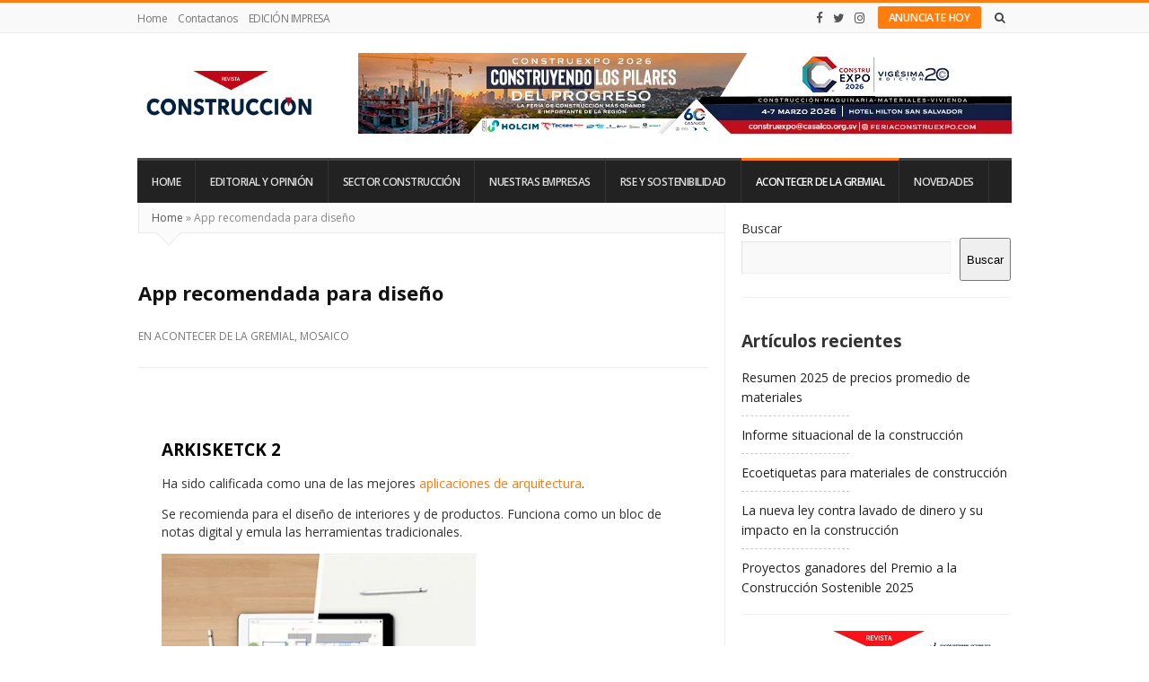

--- FILE ---
content_type: text/html; charset=UTF-8
request_url: https://revistaconstruccion.com.sv/acontecer-de-la-gremial/app-recomendada-para-diseno/
body_size: 49785
content:
<!DOCTYPE html>
<html lang="es" class="daynight_light_skin wide_html" >

    <head>
        <meta charset="UTF-8">
    	<meta name="viewport" content="width=device-width, initial-scale=1.0, maximum-scale=1.0, user-scalable=0" />
    	<link rel="profile" href="http://gmpg.org/xfn/11" >
    	<link rel="pingback" href="https://revistaconstruccion.com.sv/xmlrpc.php">

                  	<meta name='robots' content='index, follow, max-image-preview:large, max-snippet:-1, max-video-preview:-1' />
	<style>img:is([sizes="auto" i], [sizes^="auto," i]) { contain-intrinsic-size: 3000px 1500px }</style>
	
	<!-- This site is optimized with the Yoast SEO Premium plugin v20.8 (Yoast SEO v26.7) - https://yoast.com/wordpress/plugins/seo/ -->
	<title>App recomendada para diseño</title>
	<meta name="description" content="App recomendada: ARKISKETCK 2, la cual ha sido calificada como unas de las mejores aplicaciones de arquitectura." />
	<link rel="canonical" href="https://revistaconstruccion.com.sv/acontecer-de-la-gremial/app-recomendada-para-diseno/" />
	<meta property="og:locale" content="es_MX" />
	<meta property="og:type" content="article" />
	<meta property="og:title" content="App recomendada para diseño" />
	<meta property="og:description" content="App recomendada: ARKISKETCK 2, la cual ha sido calificada como unas de las mejores aplicaciones de arquitectura." />
	<meta property="og:url" content="https://revistaconstruccion.com.sv/acontecer-de-la-gremial/app-recomendada-para-diseno/" />
	<meta property="og:site_name" content="Revista Construcción" />
	<meta property="article:published_time" content="2023-09-07T16:55:41+00:00" />
	<meta property="og:image" content="https://revistaconstruccion.com.sv/wp-content/uploads/2023/09/Archisketch.jpg" />
	<meta property="og:image:width" content="400" />
	<meta property="og:image:height" content="295" />
	<meta property="og:image:type" content="image/jpeg" />
	<meta name="author" content="CASALCO Revista" />
	<meta name="twitter:card" content="summary_large_image" />
	<meta name="twitter:label1" content="Escrito por" />
	<meta name="twitter:data1" content="CASALCO Revista" />
	<meta name="twitter:label2" content="Tiempo de lectura" />
	<meta name="twitter:data2" content="1 minuto" />
	<script type="application/ld+json" class="yoast-schema-graph">{"@context":"https://schema.org","@graph":[{"@type":"Article","@id":"https://revistaconstruccion.com.sv/acontecer-de-la-gremial/app-recomendada-para-diseno/#article","isPartOf":{"@id":"https://revistaconstruccion.com.sv/acontecer-de-la-gremial/app-recomendada-para-diseno/"},"author":{"name":"CASALCO Revista","@id":"https://revistaconstruccion.com.sv/#/schema/person/c7aad585e53da1afc47f07a22f005b06"},"headline":"App recomendada para diseño","datePublished":"2023-09-07T16:55:41+00:00","mainEntityOfPage":{"@id":"https://revistaconstruccion.com.sv/acontecer-de-la-gremial/app-recomendada-para-diseno/"},"wordCount":113,"commentCount":0,"publisher":{"@id":"https://revistaconstruccion.com.sv/#/schema/person/fb84698e25b772d3c9a591f402f4797e"},"image":{"@id":"https://revistaconstruccion.com.sv/acontecer-de-la-gremial/app-recomendada-para-diseno/#primaryimage"},"thumbnailUrl":"https://revistaconstruccion.com.sv/wp-content/uploads/2023/09/Archisketch.jpg","keywords":["app","arquitectura"],"articleSection":["ACONTECER DE LA GREMIAL","Mosaico"],"inLanguage":"es","potentialAction":[{"@type":"CommentAction","name":"Comment","target":["https://revistaconstruccion.com.sv/acontecer-de-la-gremial/app-recomendada-para-diseno/#respond"]}]},{"@type":"WebPage","@id":"https://revistaconstruccion.com.sv/acontecer-de-la-gremial/app-recomendada-para-diseno/","url":"https://revistaconstruccion.com.sv/acontecer-de-la-gremial/app-recomendada-para-diseno/","name":"App recomendada para diseño","isPartOf":{"@id":"https://revistaconstruccion.com.sv/#website"},"primaryImageOfPage":{"@id":"https://revistaconstruccion.com.sv/acontecer-de-la-gremial/app-recomendada-para-diseno/#primaryimage"},"image":{"@id":"https://revistaconstruccion.com.sv/acontecer-de-la-gremial/app-recomendada-para-diseno/#primaryimage"},"thumbnailUrl":"https://revistaconstruccion.com.sv/wp-content/uploads/2023/09/Archisketch.jpg","datePublished":"2023-09-07T16:55:41+00:00","description":"App recomendada: ARKISKETCK 2, la cual ha sido calificada como unas de las mejores aplicaciones de arquitectura.","breadcrumb":{"@id":"https://revistaconstruccion.com.sv/acontecer-de-la-gremial/app-recomendada-para-diseno/#breadcrumb"},"inLanguage":"es","potentialAction":[{"@type":"ReadAction","target":["https://revistaconstruccion.com.sv/acontecer-de-la-gremial/app-recomendada-para-diseno/"]}]},{"@type":"ImageObject","inLanguage":"es","@id":"https://revistaconstruccion.com.sv/acontecer-de-la-gremial/app-recomendada-para-diseno/#primaryimage","url":"https://revistaconstruccion.com.sv/wp-content/uploads/2023/09/Archisketch.jpg","contentUrl":"https://revistaconstruccion.com.sv/wp-content/uploads/2023/09/Archisketch.jpg","width":400,"height":295},{"@type":"BreadcrumbList","@id":"https://revistaconstruccion.com.sv/acontecer-de-la-gremial/app-recomendada-para-diseno/#breadcrumb","itemListElement":[{"@type":"ListItem","position":1,"name":"Home","item":"https://revistaconstruccion.com.sv/"},{"@type":"ListItem","position":2,"name":"App recomendada para diseño"}]},{"@type":"WebSite","@id":"https://revistaconstruccion.com.sv/#website","url":"https://revistaconstruccion.com.sv/","name":"Revista Construcción","description":"Revista Construcción","publisher":{"@id":"https://revistaconstruccion.com.sv/#/schema/person/fb84698e25b772d3c9a591f402f4797e"},"alternateName":"Revista Construcción","potentialAction":[{"@type":"SearchAction","target":{"@type":"EntryPoint","urlTemplate":"https://revistaconstruccion.com.sv/?s={search_term_string}"},"query-input":{"@type":"PropertyValueSpecification","valueRequired":true,"valueName":"search_term_string"}}],"inLanguage":"es"},{"@type":["Person","Organization"],"@id":"https://revistaconstruccion.com.sv/#/schema/person/fb84698e25b772d3c9a591f402f4797e","name":"RevConmin","image":{"@type":"ImageObject","inLanguage":"es","@id":"https://revistaconstruccion.com.sv/#/schema/person/image/","url":"https://revistaconstruccion.com.sv/wp-content/uploads/2023/05/LOGO-REVISTA-CONSTRUCCION.jpg","contentUrl":"https://revistaconstruccion.com.sv/wp-content/uploads/2023/05/LOGO-REVISTA-CONSTRUCCION.jpg","width":1920,"height":1280,"caption":"RevConmin"},"logo":{"@id":"https://revistaconstruccion.com.sv/#/schema/person/image/"},"sameAs":["https://revistaconstruccion.com.sv"]},{"@type":"Person","@id":"https://revistaconstruccion.com.sv/#/schema/person/c7aad585e53da1afc47f07a22f005b06","name":"CASALCO Revista","image":{"@type":"ImageObject","inLanguage":"es","@id":"https://revistaconstruccion.com.sv/#/schema/person/image/","url":"https://secure.gravatar.com/avatar/345d6c69f44f29454a4bf6dda3aa0a25d452dc04590aeba0630c558aecad3437?s=96&d=mm&r=g","contentUrl":"https://secure.gravatar.com/avatar/345d6c69f44f29454a4bf6dda3aa0a25d452dc04590aeba0630c558aecad3437?s=96&d=mm&r=g","caption":"CASALCO Revista"},"url":"https://revistaconstruccion.com.sv/author/csalco/"}]}</script>
	<!-- / Yoast SEO Premium plugin. -->


<link rel='dns-prefetch' href='//www.googletagmanager.com' />
<link rel='dns-prefetch' href='//fonts.googleapis.com' />
<link rel='dns-prefetch' href='//pagead2.googlesyndication.com' />
<link rel='preconnect' href='https://fonts.gstatic.com' crossorigin />
<link rel="alternate" type="application/rss+xml" title="Revista Construcción &raquo; Feed" href="https://revistaconstruccion.com.sv/feed/" />
<link rel="alternate" type="application/rss+xml" title="Revista Construcción &raquo; RSS de los comentarios" href="https://revistaconstruccion.com.sv/comments/feed/" />
<link rel="alternate" type="application/rss+xml" title="Revista Construcción &raquo; App recomendada para diseño RSS de los comentarios" href="https://revistaconstruccion.com.sv/acontecer-de-la-gremial/app-recomendada-para-diseno/feed/" />
<script type="text/javascript">
/* <![CDATA[ */
window._wpemojiSettings = {"baseUrl":"https:\/\/s.w.org\/images\/core\/emoji\/16.0.1\/72x72\/","ext":".png","svgUrl":"https:\/\/s.w.org\/images\/core\/emoji\/16.0.1\/svg\/","svgExt":".svg","source":{"concatemoji":"https:\/\/revistaconstruccion.com.sv\/wp-includes\/js\/wp-emoji-release.min.js?ver=6.8.3"}};
/*! This file is auto-generated */
!function(s,n){var o,i,e;function c(e){try{var t={supportTests:e,timestamp:(new Date).valueOf()};sessionStorage.setItem(o,JSON.stringify(t))}catch(e){}}function p(e,t,n){e.clearRect(0,0,e.canvas.width,e.canvas.height),e.fillText(t,0,0);var t=new Uint32Array(e.getImageData(0,0,e.canvas.width,e.canvas.height).data),a=(e.clearRect(0,0,e.canvas.width,e.canvas.height),e.fillText(n,0,0),new Uint32Array(e.getImageData(0,0,e.canvas.width,e.canvas.height).data));return t.every(function(e,t){return e===a[t]})}function u(e,t){e.clearRect(0,0,e.canvas.width,e.canvas.height),e.fillText(t,0,0);for(var n=e.getImageData(16,16,1,1),a=0;a<n.data.length;a++)if(0!==n.data[a])return!1;return!0}function f(e,t,n,a){switch(t){case"flag":return n(e,"\ud83c\udff3\ufe0f\u200d\u26a7\ufe0f","\ud83c\udff3\ufe0f\u200b\u26a7\ufe0f")?!1:!n(e,"\ud83c\udde8\ud83c\uddf6","\ud83c\udde8\u200b\ud83c\uddf6")&&!n(e,"\ud83c\udff4\udb40\udc67\udb40\udc62\udb40\udc65\udb40\udc6e\udb40\udc67\udb40\udc7f","\ud83c\udff4\u200b\udb40\udc67\u200b\udb40\udc62\u200b\udb40\udc65\u200b\udb40\udc6e\u200b\udb40\udc67\u200b\udb40\udc7f");case"emoji":return!a(e,"\ud83e\udedf")}return!1}function g(e,t,n,a){var r="undefined"!=typeof WorkerGlobalScope&&self instanceof WorkerGlobalScope?new OffscreenCanvas(300,150):s.createElement("canvas"),o=r.getContext("2d",{willReadFrequently:!0}),i=(o.textBaseline="top",o.font="600 32px Arial",{});return e.forEach(function(e){i[e]=t(o,e,n,a)}),i}function t(e){var t=s.createElement("script");t.src=e,t.defer=!0,s.head.appendChild(t)}"undefined"!=typeof Promise&&(o="wpEmojiSettingsSupports",i=["flag","emoji"],n.supports={everything:!0,everythingExceptFlag:!0},e=new Promise(function(e){s.addEventListener("DOMContentLoaded",e,{once:!0})}),new Promise(function(t){var n=function(){try{var e=JSON.parse(sessionStorage.getItem(o));if("object"==typeof e&&"number"==typeof e.timestamp&&(new Date).valueOf()<e.timestamp+604800&&"object"==typeof e.supportTests)return e.supportTests}catch(e){}return null}();if(!n){if("undefined"!=typeof Worker&&"undefined"!=typeof OffscreenCanvas&&"undefined"!=typeof URL&&URL.createObjectURL&&"undefined"!=typeof Blob)try{var e="postMessage("+g.toString()+"("+[JSON.stringify(i),f.toString(),p.toString(),u.toString()].join(",")+"));",a=new Blob([e],{type:"text/javascript"}),r=new Worker(URL.createObjectURL(a),{name:"wpTestEmojiSupports"});return void(r.onmessage=function(e){c(n=e.data),r.terminate(),t(n)})}catch(e){}c(n=g(i,f,p,u))}t(n)}).then(function(e){for(var t in e)n.supports[t]=e[t],n.supports.everything=n.supports.everything&&n.supports[t],"flag"!==t&&(n.supports.everythingExceptFlag=n.supports.everythingExceptFlag&&n.supports[t]);n.supports.everythingExceptFlag=n.supports.everythingExceptFlag&&!n.supports.flag,n.DOMReady=!1,n.readyCallback=function(){n.DOMReady=!0}}).then(function(){return e}).then(function(){var e;n.supports.everything||(n.readyCallback(),(e=n.source||{}).concatemoji?t(e.concatemoji):e.wpemoji&&e.twemoji&&(t(e.twemoji),t(e.wpemoji)))}))}((window,document),window._wpemojiSettings);
/* ]]> */
</script>

<link rel='stylesheet' id='mailchimp_sf_main_css-css' href='https://revistaconstruccion.com.sv/?mcsf_action=main_css&#038;ver=1.6.2' type='text/css' media='all' />
<link rel='stylesheet' id='daynight_vc_minimal-css' href='https://revistaconstruccion.com.sv/wp-content/themes/daynight/inc/daynight-vc/daynight_vc.css?ver=1.00' type='text/css' media='all' />
<style id='wp-emoji-styles-inline-css' type='text/css'>

	img.wp-smiley, img.emoji {
		display: inline !important;
		border: none !important;
		box-shadow: none !important;
		height: 1em !important;
		width: 1em !important;
		margin: 0 0.07em !important;
		vertical-align: -0.1em !important;
		background: none !important;
		padding: 0 !important;
	}
</style>
<link rel='stylesheet' id='wp-block-library-css' href='https://revistaconstruccion.com.sv/wp-includes/css/dist/block-library/style.min.css?ver=6.8.3' type='text/css' media='all' />
<style id='classic-theme-styles-inline-css' type='text/css'>
/*! This file is auto-generated */
.wp-block-button__link{color:#fff;background-color:#32373c;border-radius:9999px;box-shadow:none;text-decoration:none;padding:calc(.667em + 2px) calc(1.333em + 2px);font-size:1.125em}.wp-block-file__button{background:#32373c;color:#fff;text-decoration:none}
</style>
<style id='global-styles-inline-css' type='text/css'>
:root{--wp--preset--aspect-ratio--square: 1;--wp--preset--aspect-ratio--4-3: 4/3;--wp--preset--aspect-ratio--3-4: 3/4;--wp--preset--aspect-ratio--3-2: 3/2;--wp--preset--aspect-ratio--2-3: 2/3;--wp--preset--aspect-ratio--16-9: 16/9;--wp--preset--aspect-ratio--9-16: 9/16;--wp--preset--color--black: #000000;--wp--preset--color--cyan-bluish-gray: #abb8c3;--wp--preset--color--white: #ffffff;--wp--preset--color--pale-pink: #f78da7;--wp--preset--color--vivid-red: #cf2e2e;--wp--preset--color--luminous-vivid-orange: #ff6900;--wp--preset--color--luminous-vivid-amber: #fcb900;--wp--preset--color--light-green-cyan: #7bdcb5;--wp--preset--color--vivid-green-cyan: #00d084;--wp--preset--color--pale-cyan-blue: #8ed1fc;--wp--preset--color--vivid-cyan-blue: #0693e3;--wp--preset--color--vivid-purple: #9b51e0;--wp--preset--gradient--vivid-cyan-blue-to-vivid-purple: linear-gradient(135deg,rgba(6,147,227,1) 0%,rgb(155,81,224) 100%);--wp--preset--gradient--light-green-cyan-to-vivid-green-cyan: linear-gradient(135deg,rgb(122,220,180) 0%,rgb(0,208,130) 100%);--wp--preset--gradient--luminous-vivid-amber-to-luminous-vivid-orange: linear-gradient(135deg,rgba(252,185,0,1) 0%,rgba(255,105,0,1) 100%);--wp--preset--gradient--luminous-vivid-orange-to-vivid-red: linear-gradient(135deg,rgba(255,105,0,1) 0%,rgb(207,46,46) 100%);--wp--preset--gradient--very-light-gray-to-cyan-bluish-gray: linear-gradient(135deg,rgb(238,238,238) 0%,rgb(169,184,195) 100%);--wp--preset--gradient--cool-to-warm-spectrum: linear-gradient(135deg,rgb(74,234,220) 0%,rgb(151,120,209) 20%,rgb(207,42,186) 40%,rgb(238,44,130) 60%,rgb(251,105,98) 80%,rgb(254,248,76) 100%);--wp--preset--gradient--blush-light-purple: linear-gradient(135deg,rgb(255,206,236) 0%,rgb(152,150,240) 100%);--wp--preset--gradient--blush-bordeaux: linear-gradient(135deg,rgb(254,205,165) 0%,rgb(254,45,45) 50%,rgb(107,0,62) 100%);--wp--preset--gradient--luminous-dusk: linear-gradient(135deg,rgb(255,203,112) 0%,rgb(199,81,192) 50%,rgb(65,88,208) 100%);--wp--preset--gradient--pale-ocean: linear-gradient(135deg,rgb(255,245,203) 0%,rgb(182,227,212) 50%,rgb(51,167,181) 100%);--wp--preset--gradient--electric-grass: linear-gradient(135deg,rgb(202,248,128) 0%,rgb(113,206,126) 100%);--wp--preset--gradient--midnight: linear-gradient(135deg,rgb(2,3,129) 0%,rgb(40,116,252) 100%);--wp--preset--font-size--small: 13px;--wp--preset--font-size--medium: 20px;--wp--preset--font-size--large: 36px;--wp--preset--font-size--x-large: 42px;--wp--preset--spacing--20: 0.44rem;--wp--preset--spacing--30: 0.67rem;--wp--preset--spacing--40: 1rem;--wp--preset--spacing--50: 1.5rem;--wp--preset--spacing--60: 2.25rem;--wp--preset--spacing--70: 3.38rem;--wp--preset--spacing--80: 5.06rem;--wp--preset--shadow--natural: 6px 6px 9px rgba(0, 0, 0, 0.2);--wp--preset--shadow--deep: 12px 12px 50px rgba(0, 0, 0, 0.4);--wp--preset--shadow--sharp: 6px 6px 0px rgba(0, 0, 0, 0.2);--wp--preset--shadow--outlined: 6px 6px 0px -3px rgba(255, 255, 255, 1), 6px 6px rgba(0, 0, 0, 1);--wp--preset--shadow--crisp: 6px 6px 0px rgba(0, 0, 0, 1);}:where(.is-layout-flex){gap: 0.5em;}:where(.is-layout-grid){gap: 0.5em;}body .is-layout-flex{display: flex;}.is-layout-flex{flex-wrap: wrap;align-items: center;}.is-layout-flex > :is(*, div){margin: 0;}body .is-layout-grid{display: grid;}.is-layout-grid > :is(*, div){margin: 0;}:where(.wp-block-columns.is-layout-flex){gap: 2em;}:where(.wp-block-columns.is-layout-grid){gap: 2em;}:where(.wp-block-post-template.is-layout-flex){gap: 1.25em;}:where(.wp-block-post-template.is-layout-grid){gap: 1.25em;}.has-black-color{color: var(--wp--preset--color--black) !important;}.has-cyan-bluish-gray-color{color: var(--wp--preset--color--cyan-bluish-gray) !important;}.has-white-color{color: var(--wp--preset--color--white) !important;}.has-pale-pink-color{color: var(--wp--preset--color--pale-pink) !important;}.has-vivid-red-color{color: var(--wp--preset--color--vivid-red) !important;}.has-luminous-vivid-orange-color{color: var(--wp--preset--color--luminous-vivid-orange) !important;}.has-luminous-vivid-amber-color{color: var(--wp--preset--color--luminous-vivid-amber) !important;}.has-light-green-cyan-color{color: var(--wp--preset--color--light-green-cyan) !important;}.has-vivid-green-cyan-color{color: var(--wp--preset--color--vivid-green-cyan) !important;}.has-pale-cyan-blue-color{color: var(--wp--preset--color--pale-cyan-blue) !important;}.has-vivid-cyan-blue-color{color: var(--wp--preset--color--vivid-cyan-blue) !important;}.has-vivid-purple-color{color: var(--wp--preset--color--vivid-purple) !important;}.has-black-background-color{background-color: var(--wp--preset--color--black) !important;}.has-cyan-bluish-gray-background-color{background-color: var(--wp--preset--color--cyan-bluish-gray) !important;}.has-white-background-color{background-color: var(--wp--preset--color--white) !important;}.has-pale-pink-background-color{background-color: var(--wp--preset--color--pale-pink) !important;}.has-vivid-red-background-color{background-color: var(--wp--preset--color--vivid-red) !important;}.has-luminous-vivid-orange-background-color{background-color: var(--wp--preset--color--luminous-vivid-orange) !important;}.has-luminous-vivid-amber-background-color{background-color: var(--wp--preset--color--luminous-vivid-amber) !important;}.has-light-green-cyan-background-color{background-color: var(--wp--preset--color--light-green-cyan) !important;}.has-vivid-green-cyan-background-color{background-color: var(--wp--preset--color--vivid-green-cyan) !important;}.has-pale-cyan-blue-background-color{background-color: var(--wp--preset--color--pale-cyan-blue) !important;}.has-vivid-cyan-blue-background-color{background-color: var(--wp--preset--color--vivid-cyan-blue) !important;}.has-vivid-purple-background-color{background-color: var(--wp--preset--color--vivid-purple) !important;}.has-black-border-color{border-color: var(--wp--preset--color--black) !important;}.has-cyan-bluish-gray-border-color{border-color: var(--wp--preset--color--cyan-bluish-gray) !important;}.has-white-border-color{border-color: var(--wp--preset--color--white) !important;}.has-pale-pink-border-color{border-color: var(--wp--preset--color--pale-pink) !important;}.has-vivid-red-border-color{border-color: var(--wp--preset--color--vivid-red) !important;}.has-luminous-vivid-orange-border-color{border-color: var(--wp--preset--color--luminous-vivid-orange) !important;}.has-luminous-vivid-amber-border-color{border-color: var(--wp--preset--color--luminous-vivid-amber) !important;}.has-light-green-cyan-border-color{border-color: var(--wp--preset--color--light-green-cyan) !important;}.has-vivid-green-cyan-border-color{border-color: var(--wp--preset--color--vivid-green-cyan) !important;}.has-pale-cyan-blue-border-color{border-color: var(--wp--preset--color--pale-cyan-blue) !important;}.has-vivid-cyan-blue-border-color{border-color: var(--wp--preset--color--vivid-cyan-blue) !important;}.has-vivid-purple-border-color{border-color: var(--wp--preset--color--vivid-purple) !important;}.has-vivid-cyan-blue-to-vivid-purple-gradient-background{background: var(--wp--preset--gradient--vivid-cyan-blue-to-vivid-purple) !important;}.has-light-green-cyan-to-vivid-green-cyan-gradient-background{background: var(--wp--preset--gradient--light-green-cyan-to-vivid-green-cyan) !important;}.has-luminous-vivid-amber-to-luminous-vivid-orange-gradient-background{background: var(--wp--preset--gradient--luminous-vivid-amber-to-luminous-vivid-orange) !important;}.has-luminous-vivid-orange-to-vivid-red-gradient-background{background: var(--wp--preset--gradient--luminous-vivid-orange-to-vivid-red) !important;}.has-very-light-gray-to-cyan-bluish-gray-gradient-background{background: var(--wp--preset--gradient--very-light-gray-to-cyan-bluish-gray) !important;}.has-cool-to-warm-spectrum-gradient-background{background: var(--wp--preset--gradient--cool-to-warm-spectrum) !important;}.has-blush-light-purple-gradient-background{background: var(--wp--preset--gradient--blush-light-purple) !important;}.has-blush-bordeaux-gradient-background{background: var(--wp--preset--gradient--blush-bordeaux) !important;}.has-luminous-dusk-gradient-background{background: var(--wp--preset--gradient--luminous-dusk) !important;}.has-pale-ocean-gradient-background{background: var(--wp--preset--gradient--pale-ocean) !important;}.has-electric-grass-gradient-background{background: var(--wp--preset--gradient--electric-grass) !important;}.has-midnight-gradient-background{background: var(--wp--preset--gradient--midnight) !important;}.has-small-font-size{font-size: var(--wp--preset--font-size--small) !important;}.has-medium-font-size{font-size: var(--wp--preset--font-size--medium) !important;}.has-large-font-size{font-size: var(--wp--preset--font-size--large) !important;}.has-x-large-font-size{font-size: var(--wp--preset--font-size--x-large) !important;}
:where(.wp-block-post-template.is-layout-flex){gap: 1.25em;}:where(.wp-block-post-template.is-layout-grid){gap: 1.25em;}
:where(.wp-block-columns.is-layout-flex){gap: 2em;}:where(.wp-block-columns.is-layout-grid){gap: 2em;}
:root :where(.wp-block-pullquote){font-size: 1.5em;line-height: 1.6;}
</style>
<link rel='stylesheet' id='contact-form-7-css' href='https://revistaconstruccion.com.sv/wp-content/plugins/contact-form-7/includes/css/styles.css?ver=6.1.1' type='text/css' media='all' />
<link rel='stylesheet' id='daynight-reviews-style-css' href='https://revistaconstruccion.com.sv/wp-content/themes/daynight/inc/reviews/daynight-reviews.css?ver=6.8.3' type='text/css' media='all' />
<link rel='stylesheet' id='daynight-fuente-css' href='https://fonts.googleapis.com/css?family=Open+Sans%3A400%2C300%2C600%2C700%2C800%2C700italic%2C600italic%2C400italic%2C300italic&#038;ver=6.8.3' type='text/css' media='all' />
<link rel='stylesheet' id='fontawesome-css' href='https://revistaconstruccion.com.sv/wp-content/themes/daynight/inc/fontawesome/css/font-awesome.min.css?ver=6.8.3' type='text/css' media='all' />
<link rel='stylesheet' id='daynight-pluginstyle-css' href='https://revistaconstruccion.com.sv/wp-content/themes/daynight/inc/plugins/plugins.css?ver=6.8.3' type='text/css' media='all' />
<link rel='stylesheet' id='daynight estilo-css' href='https://revistaconstruccion.com.sv/wp-content/themes/daynight-child-theme/style.css?ver=1.68' type='text/css' media='all' />
<link rel='stylesheet' id='daynight sensible-css' href='https://revistaconstruccion.com.sv/wp-content/themes/daynight/responsive.css?ver=1.68' type='text/css' media='all' />
<link rel='stylesheet' id='daynight-inlinestyle-css' href='https://revistaconstruccion.com.sv/wp-content/themes/daynight/inlinestyle.css?ver=6.8.3' type='text/css' media='all' />
<link rel="preload" as="style" href="https://fonts.googleapis.com/css?family=Open%20Sans&#038;display=swap&#038;ver=1758555966" /><link rel="stylesheet" href="https://fonts.googleapis.com/css?family=Open%20Sans&#038;display=swap&#038;ver=1758555966" media="print" onload="this.media='all'"><noscript><link rel="stylesheet" href="https://fonts.googleapis.com/css?family=Open%20Sans&#038;display=swap&#038;ver=1758555966" /></noscript><script type="text/javascript" src="https://revistaconstruccion.com.sv/wp-includes/js/jquery/jquery.min.js?ver=3.7.1" id="jquery-core-js"></script>
<script type="text/javascript" src="https://revistaconstruccion.com.sv/wp-includes/js/jquery/jquery-migrate.min.js?ver=3.4.1" id="jquery-migrate-js"></script>
<script type="text/javascript" src="https://revistaconstruccion.com.sv/wp-content/plugins/wp-image-zoooom/assets/js/jquery.image_zoom.min.js?ver=1.60" id="image_zoooom-js" defer="defer" data-wp-strategy="defer"></script>
<script type="text/javascript" id="image_zoooom-init-js-extra">
/* <![CDATA[ */
var IZ = {"options":[],"with_woocommerce":"0","exchange_thumbnails":"1","enable_mobile":"0","woo_categories":"0","woo_slider":"0","enable_surecart":"0"};
/* ]]> */
</script>
<script type="text/javascript" src="https://revistaconstruccion.com.sv/wp-content/plugins/wp-image-zoooom/assets/js/image_zoom-init.js?ver=1.60" id="image_zoooom-init-js" defer="defer" data-wp-strategy="defer"></script>

<!-- Google tag (gtag.js) snippet added by Site Kit -->
<!-- Fragmento de código de Google Analytics añadido por Site Kit -->
<script type="text/javascript" src="https://www.googletagmanager.com/gtag/js?id=GT-5R6BTZM" id="google_gtagjs-js" async></script>
<script type="text/javascript" id="google_gtagjs-js-after">
/* <![CDATA[ */
window.dataLayer = window.dataLayer || [];function gtag(){dataLayer.push(arguments);}
gtag("set","linker",{"domains":["revistaconstruccion.com.sv"]});
gtag("js", new Date());
gtag("set", "developer_id.dZTNiMT", true);
gtag("config", "GT-5R6BTZM");
/* ]]> */
</script>
<!--[if lt IE 9]>
<script type="text/javascript" src="https://revistaconstruccion.com.sv/wp-content/themes/daynight/js/html5.js?ver=6.8.3" id="html5-js"></script>
<![endif]-->
<script></script><link rel="https://api.w.org/" href="https://revistaconstruccion.com.sv/wp-json/" /><link rel="alternate" title="JSON" type="application/json" href="https://revistaconstruccion.com.sv/wp-json/wp/v2/posts/1751" /><link rel="EditURI" type="application/rsd+xml" title="RSD" href="https://revistaconstruccion.com.sv/xmlrpc.php?rsd" />
<meta name="generator" content="WordPress 6.8.3" />
<link rel='shortlink' href='https://revistaconstruccion.com.sv/?p=1751' />
<link rel="alternate" title="oEmbed (JSON)" type="application/json+oembed" href="https://revistaconstruccion.com.sv/wp-json/oembed/1.0/embed?url=https%3A%2F%2Frevistaconstruccion.com.sv%2Facontecer-de-la-gremial%2Fapp-recomendada-para-diseno%2F" />
<link rel="alternate" title="oEmbed (XML)" type="text/xml+oembed" href="https://revistaconstruccion.com.sv/wp-json/oembed/1.0/embed?url=https%3A%2F%2Frevistaconstruccion.com.sv%2Facontecer-de-la-gremial%2Fapp-recomendada-para-diseno%2F&#038;format=xml" />
<meta name="generator" content="Redux 4.5.7" /><meta name="generator" content="Site Kit by Google 1.161.0" />
<!-- Metaetiquetas de Google AdSense añadidas por Site Kit -->
<meta name="google-adsense-platform-account" content="ca-host-pub-2644536267352236">
<meta name="google-adsense-platform-domain" content="sitekit.withgoogle.com">
<!-- Acabar con las metaetiquetas de Google AdSense añadidas por Site Kit -->
<meta name="generator" content="Powered by WPBakery Page Builder - drag and drop page builder for WordPress."/>

<!-- Fragmento de código de Google Adsense añadido por Site Kit -->
<script type="text/javascript" async="async" src="https://pagead2.googlesyndication.com/pagead/js/adsbygoogle.js?client=ca-pub-1137807696045171&amp;host=ca-host-pub-2644536267352236" crossorigin="anonymous"></script>

<!-- Final del fragmento de código de Google Adsense añadido por Site Kit -->
<style type="text/css">img.zoooom,.zoooom img{padding:0!important;}.vc_editor.compose-mode .zoooom::before { content: "\f179     Zoom applied to the image. Check on the frontend"; position: absolute; margin-top: 12px; text-align: right; background-color: white; line-height: 1.4em; left: 5%; padding: 0 10px 6px; font-family: dashicons; font-size: 0.9em; font-style: italic; z-index: 20; }</style><script type="text/javascript"></script><link rel="icon" href="https://revistaconstruccion.com.sv/wp-content/uploads/2023/03/cropped-RC-IMAGOTIPO-32x32.png" sizes="32x32" />
<link rel="icon" href="https://revistaconstruccion.com.sv/wp-content/uploads/2023/03/cropped-RC-IMAGOTIPO-192x192.png" sizes="192x192" />
<link rel="apple-touch-icon" href="https://revistaconstruccion.com.sv/wp-content/uploads/2023/03/cropped-RC-IMAGOTIPO-180x180.png" />
<meta name="msapplication-TileImage" content="https://revistaconstruccion.com.sv/wp-content/uploads/2023/03/cropped-RC-IMAGOTIPO-270x270.png" />
		<style type="text/css" id="wp-custom-css">
			.single-post .wp-post-image {
	display:none
}

#menu-primary li a {
    font-size: 12px;
}

span.post_meta_item.post_meta_author {
    display: none;
}

.author_box.blog_post_author_box.clearfix {
    display: none;
}
.cat-item-99{
	display: none
}

.contact-list-main-left {
    float: right;
    width: 70%;
}

.contact-list-main-right {
    float: left;
    width: 27%;
}

select.cl_select_v2.contact-list-cat1-sel {
    display: none;
}

select.cl_select_v2.contact-list-cat2-sel {
    display: none;
}

select.cl_select_v2.contact-list-cat3-sel {
    display: none;
}

.contact-list-2-cards-on-the-same-row #all-contacts li {
    float: left;
    width: 100%;
    padding: 10px;
}

.contact-list-2-cards-on-the-same-row #all-contacts li .contact-list-contact-container {
    height: 15em;
    border-radius: 10px;
    padding: 10px;
}

span.contact-list-send-email.cl-dont-print {
    display: none;
}		</style>
		<style id="daynight_data-dynamic-css" title="dynamic-css" class="redux-options-output">body{font-family:"Open Sans";line-height:20px;font-size:14px;}.single_content_wrapper .blog_post .post_title_wrapper .post_title{font-family:"Open Sans";line-height:31px;letter-spacing:-0.6px;color:#333;font-size:22px;}.single .post_content{font-family:"Open Sans";line-height:20px;color:#333;font-size:14px;}html.daynight_light_skin{background-color:#efefef;background-attachment:fixed;background-image:url('http://revistaconstruccion.com.sv/wp-content/uploads/2016/02/city.jpg');background-size:cover;}html.daynight_dark_skin{background-attachment:fixed;background-image:url('http://revistaconstruccion.com.sv/wp-content/uploads/2016/02/darkpulb-1.jpg');background-size:cover;}</style><noscript><style> .wpb_animate_when_almost_visible { opacity: 1; }</style></noscript>    </head>

    <body class="wp-singular post-template-default single single-post postid-1751 single-format-standard wp-theme-daynight wp-child-theme-daynight-child-theme container_no_borders sidebar_borders wide_body main_menu_no_sticky images_trans_enabled wpb-js-composer js-comp-ver-7.3 vc_responsive" itemscope itemtype="http://schema.org/WebPage">
                        <!-- Load facebook SDK -->
                <div id="fb-root"></div>
                <script>jQuery(document).ready(function() {(function(d, s, id) {
                                  var js, fjs = d.getElementsByTagName(s)[0];
                  if (d.getElementById(id)) return;
                  js = d.createElement(s); js.id = id;
                  js.src = "//connect.facebook.net/es_MX/sdk.js#xfbml=1&version=v2.7";
                  fjs.parentNode.insertBefore(js, fjs);
                }(document, 'script', 'facebook-jssdk'));});</script>
                <!-- End Load facebook SDK -->
                    <div id="page" class="hfeed site"> <!-- closed in footer.php file -->

            <div class="site_main_container"> <!-- closed in footer.php file -->

            <header class="site_header" itemscope itemtype="http://schema.org/WPHeader">

                <div class="top_bar_container ">
                    <div class="top_bar clearfix">
                        <div class="top_bar_inner_container container">
                            <!-- start top bar menu -->
                                                            <div class="main_menu">
                                    <div class="top_bar_nav"><ul id="menu-top" class="navbar top_navbar"><li id="menu-item-690" class="menu-item menu-item-type-post_type menu-item-object-page menu-item-home menu-item-690 default_menu cat-columns"><a href="https://revistaconstruccion.com.sv/">Home</a></li>
<li id="menu-item-996" class="menu-item menu-item-type-post_type menu-item-object-page menu-item-996 default_menu cat-columns"><a href="https://revistaconstruccion.com.sv/contactanos/">Contactanos</a></li>
<li id="menu-item-4254" class="menu-item menu-item-type-post_type menu-item-object-page menu-item-4254 default_menu"><a href="https://revistaconstruccion.com.sv/edicion-impresa/">EDICIÓN IMPRESA</a></li>
</ul></div>                                </div>
                                                        <!-- end top bar menu -->

                            <!-- start search box -->
                            <div class="header_search float_r">
                                <form class="search clearfix animated searchHelperFade" method="get" id="searchform" action="https://revistaconstruccion.com.sv/">
	<input class="search_text" id="appendedInputButton" placeholder="La búsqueda..." type="text" name="s" autocomplete="off">
	<input type="hidden" name="post_type" value="post" />
	<i class="search_icon_square fa fa-search"><input type="submit" class="search_submit" id="searchsubmit" value="" /></i>
</form>                            </div>
                            <!-- end search box -->

                            <!-- start header buttons -->
                                                        <div class="header_buttons">
                                <a class="button" href="mailto:mirna.rodriguez@casalco.org.sv" target="_blank">ANUNCIATE HOY</a>
                            </div>
                             <!-- end checking for header button -->
                            <!-- end header buttons -->

                            <!-- start today info -->
                                                        <!-- end today info -->

                            <!-- start social info -->
                                                        <div class="header_social_bar">
                                <a href="https://www.facebook.com/CASALCO" target="_blank" title="Facebook" class="social_bar_item"><i class="fa fa-facebook"></i></a><a href="https://twitter.com/CASALCOsv" target="_blank" title="Twitter" class="social_bar_item"><i class="fa fa-twitter"></i></a><a href="https://www.instagram.com/casalco.sv/" target="_blank" title="Instagram" class="social_bar_item"><i class="fa fa-instagram"></i></a>                            </div>
                                                        <!-- end social info -->
                            <!--- Daynight Layout Switch -->
                                                    </div> <!-- end .top_bar_inner_container -->
                    </div> <!-- end .top_bar -->
                </div> <!-- end .top_bar_container -->

                <div class="logo_area_container container">
                    <div class="logo_area clearfix">

                        <!-- start logo -->
                        <div class="logo_wrapper">
                            
                                <a class="daynight_logo default_logo  no_retina_logo" title="Revista Construcción" href="https://revistaconstruccion.com.sv/" rel="home">
                                <img  width=209 height=55 style=" width : 209px; height : 55px;" src="https://revistaconstruccion.com.sv/wp-content/uploads/2023/03/Revista-Construccion.webp" class="site_logo img-responsive site_logo_image clearfix" alt="Revista Construcción" />
                                </a>

                                                                    <h2 class="screen-reader-text site_logo">Revista Construcción</h2>
                                
                                                    </div>
                        <!-- end logo -->


                        <!-- start header banner if banner code or banner image is set -->
                                                <div class="header_banner_wrapper" >
                                                                                                                <a class="header_banner_link" href="https://feriaconstruexpo.com/" target="_blank">
                                                <img alt="Banner" class="header_banner_image" src="https://revistaconstruccion.com.sv/wp-content/uploads/2025/07/portal-revista-Construexpo-728x90-1.jpg">
                                            </a>
                                                                                                    </div>
                                                <!-- end header banner -->
                    </div> <!-- end .logo_area -->
                </div> <!-- end .logo_area_container -->


                    <div class="main_menu_area_container desktop_menu container">
                        <div class="main_menu_area dark_main_menu_area clearfix">
                                                        <nav class="main_menu" itemscope itemtype="http://schema.org/SiteNavigationElement">
                                <div class="main_bar_nav"><ul id="menu-primary" class="navbar main_navbar"><li id="menu-item-1042" class="menu-item menu-item-type-custom menu-item-object-custom menu-item-home menu-item-1042 default_menu cat-columns"><a href="https://revistaconstruccion.com.sv/">HOME</a></li>
<li id="menu-item-999" class="menu-item menu-item-type-taxonomy menu-item-object-category menu-item-999 mega_menu mega_menu_yes cat-columns"><a href="https://revistaconstruccion.com.sv/category/editorial-y-opinion/">EDITORIAL Y OPINIÓN</a><ul role="menu" class="dropdown-menu"><li class="menu-item menu-item-type-taxonomy menu-item-object-category menu-item-999"><div class="news_box_wrapper  box_title_style_default left_box five_col_items large_box repeated_box large_five_news_box clearfix daynight_shorcode_1" data-uniquecolor=""><div class="ajax_content_container clearfix news_box_container_wrapper daynoight_news_box"><div class="news_box_title_wrapper clearfix"><div class="ajax_nav_container news_post_nav_container horizontal_nav_container nav_container filter_nav_container filter_no_title" data-tags="" data-showpostsreview="hide" data-orderby="date" data-format="" data-exclude="" data-cat="42" data-style="large_five" data-sticky="ignore" data-cycle="1" data-posttype="post" data-postsperpage="5" data-loopfile="parts/newsbox" data-totalpages="5" data-loaderimage="https://revistaconstruccion.com.sv/wp-content/themes/daynight/inc/images/loader.gif" data-prev-effect="" data-next-effect="" ><span class="ajax_filter news_box_filter active" data-subcat="42">Todos</span><span class="ajax_filter news_box_filter" data-subcat="48">Mensaje del Presidente</span><span class="ajax_filter news_box_filter" data-subcat="49">Ventanas de opinión</span></div></div><div class="ajax_inside_container clearfix news_box_inside_container row"><div class="gif_loader_container"></div><div class="ajax_inner_content news_box_inner_content clearfix"><div class="hidden ajax_data_helper" data-newtotalpages="5"></div><div class="news_box_container news_box_first col20"><div class="news_box_item ajax_item clearfix "><a class="news_box_image_link" href="https://revistaconstruccion.com.sv/editorial-y-opinion/nueva-ley-contra-lavado-de-dinero-y-su-impacto-en-la-construccion/"><figure class="box_item_image_container"><div class="featured_image_overlay"></div><span data-postid="4844" class="featured_image_icon"><i class="fa fa-newspaper-o"></i></span><img width="303" height="178" src="https://revistaconstruccion.com.sv/wp-content/uploads/2025/11/Foto-RevCons-RAM-4-303x178.jpg" class="img-responsive wp-post-image" alt="" decoding="async" fetchpriority="high" /></figure></a><div class="news_box_item_content"><h3 class="post_title title"><a class="news_box_link" href="https://revistaconstruccion.com.sv/editorial-y-opinion/nueva-ley-contra-lavado-de-dinero-y-su-impacto-en-la-construccion/">La nueva ley contra lavado de dinero y su impacto en la construcción</a></h3><div class="post_meta_container"><span class="post_meta_item post_meta_time"><i class="fa fa-clock-o"></i> 25 noviembre, 2025</span><span class="post_meta_item post_meta_views"><i class="fa fa-eye"></i> 81</span><span class="post_meta_item post_meta_comments"><i class="fa fa-comments-o"></i> <a href="https://revistaconstruccion.com.sv/editorial-y-opinion/nueva-ley-contra-lavado-de-dinero-y-su-impacto-en-la-construccion/#respond">0 Comentarios</a></span><span class="post_meta_item post_meta_author">Por: <a href="https://revistaconstruccion.com.sv/author/csalco/">CASALCO Revista</a></span></div><p class="news_box_desc">




Artículo de opinión por: Rodrigo Arturo Molina Martínez, Master en Protección de Datos Personales.















25 de noviembre de 2025







El 17</p><span class="read_more_button"><a href="https://revistaconstruccion.com.sv/editorial-y-opinion/nueva-ley-contra-lavado-de-dinero-y-su-impacto-en-la-construccion/">Leer Más...</a></span></div></div></div><div class="news_box_container news_box_first col20"><div class="news_box_item ajax_item clearfix "><a class="news_box_image_link" href="https://revistaconstruccion.com.sv/editorial-y-opinion/nuevo-salario-minimo-en-el-salvador-y-su-impacto-en-el-sector/"><figure class="box_item_image_container"><div class="featured_image_overlay"></div><span data-postid="4540" class="featured_image_icon"><i class="fa fa-newspaper-o"></i></span><img width="303" height="178" src="https://revistaconstruccion.com.sv/wp-content/uploads/2025/10/albanil-que-instala-albanileria-de-ladrillos-en-la-pared-exterior-con-una-espatula-espatula-303x178.jpg" class="img-responsive wp-post-image" alt="" decoding="async" /></figure></a><div class="news_box_item_content"><h3 class="post_title title"><a class="news_box_link" href="https://revistaconstruccion.com.sv/editorial-y-opinion/nuevo-salario-minimo-en-el-salvador-y-su-impacto-en-el-sector/">Nuevo salario mínimo en El Salvador y su impacto en el sector</a></h3><div class="post_meta_container"><span class="post_meta_item post_meta_time"><i class="fa fa-clock-o"></i> 6 octubre, 2025</span><span class="post_meta_item post_meta_views"><i class="fa fa-eye"></i> 190</span><span class="post_meta_item post_meta_comments"><i class="fa fa-comments-o"></i> <a href="https://revistaconstruccion.com.sv/editorial-y-opinion/nuevo-salario-minimo-en-el-salvador-y-su-impacto-en-el-sector/#respond">0 Comentarios</a></span><span class="post_meta_item post_meta_author">Por: <a href="https://revistaconstruccion.com.sv/author/csalco/">CASALCO Revista</a></span></div><p class="news_box_desc">




Artículo de opinión por: Licenciado Marvin González, Abogado especialista en Derecho Corporativo, GarciaRivas Law. 















06 de octubre de 2025</p><span class="read_more_button"><a href="https://revistaconstruccion.com.sv/editorial-y-opinion/nuevo-salario-minimo-en-el-salvador-y-su-impacto-en-el-sector/">Leer Más...</a></span></div></div></div><div class="news_box_container news_box_first col20"><div class="news_box_item ajax_item clearfix "><a class="news_box_image_link" href="https://revistaconstruccion.com.sv/editorial-y-opinion/el-recurso-que-su-empresa-deberia-usar-mas-para-destacar/"><figure class="box_item_image_container"><div class="featured_image_overlay"></div><span data-postid="4265" class="featured_image_icon"><i class="fa fa-newspaper-o"></i></span><img width="303" height="178" src="https://revistaconstruccion.com.sv/wp-content/uploads/2025/07/Lucia-Leon-de-Montoya-Trastienda-horizontal-2-303x178.jpg" class="img-responsive wp-post-image" alt="" decoding="async" /></figure></a><div class="news_box_item_content"><h3 class="post_title title"><a class="news_box_link" href="https://revistaconstruccion.com.sv/editorial-y-opinion/el-recurso-que-su-empresa-deberia-usar-mas-para-destacar/">El recurso que su empresa debería usar más para destacar</a></h3><div class="post_meta_container"><span class="post_meta_item post_meta_time"><i class="fa fa-clock-o"></i> 29 julio, 2025</span><span class="post_meta_item post_meta_views"><i class="fa fa-eye"></i> 140</span><span class="post_meta_item post_meta_comments"><i class="fa fa-comments-o"></i> <a href="https://revistaconstruccion.com.sv/editorial-y-opinion/el-recurso-que-su-empresa-deberia-usar-mas-para-destacar/#respond">0 Comentarios</a></span><span class="post_meta_item post_meta_author">Por: <a href="https://revistaconstruccion.com.sv/author/csalco/">CASALCO Revista</a></span></div><p class="news_box_desc">




Artículo de opinión por: Lucía León de Montoya, asesora en redacción estratégica, creativa y persuasiva, en Trastienda.



www.trastienda.com.sv















Están ahí, a</p><span class="read_more_button"><a href="https://revistaconstruccion.com.sv/editorial-y-opinion/el-recurso-que-su-empresa-deberia-usar-mas-para-destacar/">Leer Más...</a></span></div></div></div><div class="news_box_container news_box_first col20"><div class="news_box_item ajax_item clearfix "><a class="news_box_image_link" href="https://revistaconstruccion.com.sv/editorial-y-opinion/innovacion-y-colaboracion-la-ruta-a-construcciones-mas-seguras/"><figure class="box_item_image_container"><div class="featured_image_overlay"></div><span data-postid="4032" class="featured_image_icon"><i class="fa fa-newspaper-o"></i></span><img width="303" height="178" src="https://revistaconstruccion.com.sv/wp-content/uploads/2025/05/Presidente-CASALCO-303x178.jpg" class="img-responsive wp-post-image" alt="" decoding="async" srcset="https://revistaconstruccion.com.sv/wp-content/uploads/2025/05/Presidente-CASALCO-303x178.jpg 303w, https://revistaconstruccion.com.sv/wp-content/uploads/2025/05/Presidente-CASALCO-825x488.jpg 825w" sizes="(max-width: 303px) 100vw, 303px" /></figure></a><div class="news_box_item_content"><h3 class="post_title title"><a class="news_box_link" href="https://revistaconstruccion.com.sv/editorial-y-opinion/innovacion-y-colaboracion-la-ruta-a-construcciones-mas-seguras/">Innovación y colaboración: la ruta a construcciones más seguras</a></h3><div class="post_meta_container"><span class="post_meta_item post_meta_time"><i class="fa fa-clock-o"></i> 23 mayo, 2025</span><span class="post_meta_item post_meta_views"><i class="fa fa-eye"></i> 177</span><span class="post_meta_item post_meta_comments"><i class="fa fa-comments-o"></i> <a href="https://revistaconstruccion.com.sv/editorial-y-opinion/innovacion-y-colaboracion-la-ruta-a-construcciones-mas-seguras/#respond">0 Comentarios</a></span><span class="post_meta_item post_meta_author">Por: <a href="https://revistaconstruccion.com.sv/author/csalco/">CASALCO Revista</a></span></div><p class="news_box_desc">




En el marco de los 60 años de CASALCO, marcamos un hito con la realización del Congreso: edificaciones en</p><span class="read_more_button"><a href="https://revistaconstruccion.com.sv/editorial-y-opinion/innovacion-y-colaboracion-la-ruta-a-construcciones-mas-seguras/">Leer Más...</a></span></div></div></div><div class="news_box_container news_box_first col20"><div class="news_box_item ajax_item clearfix "><a class="news_box_image_link" href="https://revistaconstruccion.com.sv/editorial-y-opinion/la-esencia-de-bim/"><figure class="box_item_image_container"><div class="featured_image_overlay"></div><span data-postid="3988" class="featured_image_icon"><i class="fa fa-newspaper-o"></i></span><img width="303" height="178" src="https://revistaconstruccion.com.sv/wp-content/uploads/2025/05/Ing.-Jaime-Luis-Ramirez-Zarceno-BIM-FORUM-SV-303x178.png" class="img-responsive wp-post-image" alt="" decoding="async" /></figure></a><div class="news_box_item_content"><h3 class="post_title title"><a class="news_box_link" href="https://revistaconstruccion.com.sv/editorial-y-opinion/la-esencia-de-bim/">La esencia de BIM</a></h3><div class="post_meta_container"><span class="post_meta_item post_meta_time"><i class="fa fa-clock-o"></i> 22 mayo, 2025</span><span class="post_meta_item post_meta_views"><i class="fa fa-eye"></i> 256</span><span class="post_meta_item post_meta_comments"><i class="fa fa-comments-o"></i> <a href="https://revistaconstruccion.com.sv/editorial-y-opinion/la-esencia-de-bim/#comments">1 Comentarios</a></span><span class="post_meta_item post_meta_author">Por: <a href="https://revistaconstruccion.com.sv/author/csalco/">CASALCO Revista</a></span></div><p class="news_box_desc">




Como concepto, BIM aparece en la década de los 70’s, desde entonces su definición ha venido evolucionando.















Artículo de opinión</p><span class="read_more_button"><a href="https://revistaconstruccion.com.sv/editorial-y-opinion/la-esencia-de-bim/">Leer Más...</a></span></div></div></div></div></div></div></div></li></ul></li>
<li id="menu-item-1003" class="menu-item menu-item-type-taxonomy menu-item-object-category menu-item-1003 mega_menu mega_menu_yes cat-columns"><a href="https://revistaconstruccion.com.sv/category/sector-construccion/">SECTOR CONSTRUCCIÓN</a><ul role="menu" class="dropdown-menu"><li class="menu-item menu-item-type-taxonomy menu-item-object-category menu-item-1003"><div class="news_box_wrapper  box_title_style_default left_box five_col_items large_box repeated_box large_five_news_box clearfix daynight_shorcode_2" data-uniquecolor=""><div class="ajax_content_container clearfix news_box_container_wrapper daynoight_news_box"><div class="news_box_title_wrapper clearfix"><div class="ajax_nav_container news_post_nav_container horizontal_nav_container nav_container filter_nav_container filter_no_title" data-tags="" data-showpostsreview="hide" data-orderby="date" data-format="" data-exclude="" data-cat="43" data-style="large_five" data-sticky="ignore" data-cycle="1" data-posttype="post" data-postsperpage="5" data-loopfile="parts/newsbox" data-totalpages="14" data-loaderimage="https://revistaconstruccion.com.sv/wp-content/themes/daynight/inc/images/loader.gif" data-prev-effect="" data-next-effect="" ><span class="ajax_filter news_box_filter active" data-subcat="43">Todos</span><span class="ajax_filter news_box_filter" data-subcat="53">Informe situacional de la construcción</span><span class="ajax_filter news_box_filter" data-subcat="51">Pláticas constructivas</span><span class="ajax_filter news_box_filter" data-subcat="52">Precios promedio de materiales</span><span class="ajax_filter news_box_filter" data-subcat="50">Tema de portada</span></div></div><div class="ajax_inside_container clearfix news_box_inside_container row"><div class="gif_loader_container"></div><div class="ajax_inner_content news_box_inner_content clearfix"><div class="hidden ajax_data_helper" data-newtotalpages="14"></div><div class="news_box_container news_box_first col20"><div class="news_box_item ajax_item clearfix "><a class="news_box_image_link" href="https://revistaconstruccion.com.sv/sector-construccion/resumen-2025-de-precios-promedio-de-materiales/"><figure class="box_item_image_container"><div class="featured_image_overlay"></div><span data-postid="4927" class="featured_image_icon"><i class="fa fa-newspaper-o"></i></span><img width="303" height="178" src="https://revistaconstruccion.com.sv/wp-content/uploads/2026/01/yellow-helmet-with-blueprints-calculator-wood-303x178.jpg" class="img-responsive wp-post-image" alt="" decoding="async" /></figure></a><div class="news_box_item_content"><h3 class="post_title title"><a class="news_box_link" href="https://revistaconstruccion.com.sv/sector-construccion/resumen-2025-de-precios-promedio-de-materiales/">Resumen 2025 de precios promedio de materiales</a></h3><div class="post_meta_container"><span class="post_meta_item post_meta_time"><i class="fa fa-clock-o"></i> 15 enero, 2026</span><span class="post_meta_item post_meta_views"><i class="fa fa-eye"></i> 10</span><span class="post_meta_item post_meta_comments"><i class="fa fa-comments-o"></i> <a href="https://revistaconstruccion.com.sv/sector-construccion/resumen-2025-de-precios-promedio-de-materiales/#respond">0 Comentarios</a></span><span class="post_meta_item post_meta_author">Por: <a href="https://revistaconstruccion.com.sv/author/csalco/">CASALCO Revista</a></span></div><p class="news_box_desc">




Descargue el cuadro resumen 2025 de los precios promedio de referencia de materiales de construcción puestos en San Salvador.















Cuadro</p><span class="read_more_button"><a href="https://revistaconstruccion.com.sv/sector-construccion/resumen-2025-de-precios-promedio-de-materiales/">Leer Más...</a></span></div></div></div><div class="news_box_container news_box_first col20"><div class="news_box_item ajax_item clearfix "><a class="news_box_image_link" href="https://revistaconstruccion.com.sv/sector-construccion/informe-situacional-de-la-industria/"><figure class="box_item_image_container"><div class="featured_image_overlay"></div><span data-postid="1711" class="featured_image_icon"><i class="fa fa-newspaper-o"></i></span><img width="303" height="178" src="https://revistaconstruccion.com.sv/wp-content/uploads/2023/09/Informe-Situacional-Mensual_-jul-ago-2023-2-303x178.jpg" class="img-responsive wp-post-image" alt="" decoding="async" /></figure></a><div class="news_box_item_content"><h3 class="post_title title"><a class="news_box_link" href="https://revistaconstruccion.com.sv/sector-construccion/informe-situacional-de-la-industria/">Informe situacional de la construcción</a></h3><div class="post_meta_container"><span class="post_meta_item post_meta_time"><i class="fa fa-clock-o"></i> 23 diciembre, 2025</span><span class="post_meta_item post_meta_views"><i class="fa fa-eye"></i> 561</span><span class="post_meta_item post_meta_comments"><i class="fa fa-comments-o"></i> <a href="https://revistaconstruccion.com.sv/sector-construccion/informe-situacional-de-la-industria/#respond">0 Comentarios</a></span><span class="post_meta_item post_meta_author">Por: <a href="https://revistaconstruccion.com.sv/author/csalco/">CASALCO Revista</a></span></div><p class="news_box_desc">




El Situacional de la Construcción siguiente contiene información estadística que las instituciones de Gobierno publican en sus páginas oficiales</p><span class="read_more_button"><a href="https://revistaconstruccion.com.sv/sector-construccion/informe-situacional-de-la-industria/">Leer Más...</a></span></div></div></div><div class="news_box_container news_box_first col20"><div class="news_box_item ajax_item clearfix "><a class="news_box_image_link" href="https://revistaconstruccion.com.sv/sector-construccion/proyectos-ganadores-del-premio-a-la-construccion-sostenible-2025/"><figure class="box_item_image_container"><div class="featured_image_overlay"></div><span data-postid="4833" class="featured_image_icon"><i class="fa fa-newspaper-o"></i></span><img width="303" height="178" src="https://revistaconstruccion.com.sv/wp-content/uploads/2025/11/parque-en-lujiazui-centro-financiero-303x178.jpg" class="img-responsive wp-post-image" alt="" decoding="async" /></figure></a><div class="news_box_item_content"><h3 class="post_title title"><a class="news_box_link" href="https://revistaconstruccion.com.sv/sector-construccion/proyectos-ganadores-del-premio-a-la-construccion-sostenible-2025/">Proyectos ganadores del Premio a la Construcción Sostenible 2025</a></h3><div class="post_meta_container"><span class="post_meta_item post_meta_time"><i class="fa fa-clock-o"></i> 25 noviembre, 2025</span><span class="post_meta_item post_meta_views"><i class="fa fa-eye"></i> 79</span><span class="post_meta_item post_meta_comments"><i class="fa fa-comments-o"></i> <a href="https://revistaconstruccion.com.sv/sector-construccion/proyectos-ganadores-del-premio-a-la-construccion-sostenible-2025/#respond">0 Comentarios</a></span><span class="post_meta_item post_meta_author">Por: <a href="https://revistaconstruccion.com.sv/author/csalco/">CASALCO Revista</a></span></div><p class="news_box_desc">




Por sexto año consecutivo, se reconocieron proyectos que buscan promover prácticas amigables con el medio ambiente.















Una vez más CASALCO</p><span class="read_more_button"><a href="https://revistaconstruccion.com.sv/sector-construccion/proyectos-ganadores-del-premio-a-la-construccion-sostenible-2025/">Leer Más...</a></span></div></div></div><div class="news_box_container news_box_first col20"><div class="news_box_item ajax_item clearfix "><a class="news_box_image_link" href="https://revistaconstruccion.com.sv/sector-construccion/aldea-los-chapetones-para-familias-productoras/"><figure class="box_item_image_container"><div class="featured_image_overlay"></div><span data-postid="4826" class="featured_image_icon"><i class="fa fa-newspaper-o"></i></span><img width="303" height="178" src="https://revistaconstruccion.com.sv/wp-content/uploads/2025/11/02-EFICIENCIA-DEL-AGUA-303x178.jpg" class="img-responsive wp-post-image" alt="" decoding="async" /></figure></a><div class="news_box_item_content"><h3 class="post_title title"><a class="news_box_link" href="https://revistaconstruccion.com.sv/sector-construccion/aldea-los-chapetones-para-familias-productoras/">Aldea Los Chapetones: para familias productoras</a></h3><div class="post_meta_container"><span class="post_meta_item post_meta_time"><i class="fa fa-clock-o"></i> 25 noviembre, 2025</span><span class="post_meta_item post_meta_views"><i class="fa fa-eye"></i> 63</span><span class="post_meta_item post_meta_comments"><i class="fa fa-comments-o"></i> <a href="https://revistaconstruccion.com.sv/sector-construccion/aldea-los-chapetones-para-familias-productoras/#respond">0 Comentarios</a></span><span class="post_meta_item post_meta_author">Por: <a href="https://revistaconstruccion.com.sv/author/csalco/">CASALCO Revista</a></span></div><p class="news_box_desc">




Proyecto ganador del 1° lugar, del Premio a la Construcción Sostenible 2025, categoría Diseño Estudiante, Universidad de Oriente (UNIVO















El</p><span class="read_more_button"><a href="https://revistaconstruccion.com.sv/sector-construccion/aldea-los-chapetones-para-familias-productoras/">Leer Más...</a></span></div></div></div><div class="news_box_container news_box_first col20"><div class="news_box_item ajax_item clearfix "><a class="news_box_image_link" href="https://revistaconstruccion.com.sv/sector-construccion/tema-de-portada/clinica-autista-centro-azul/"><figure class="box_item_image_container"><div class="featured_image_overlay"></div><span data-postid="4819" class="featured_image_icon"><i class="fa fa-newspaper-o"></i></span><img width="303" height="178" src="https://revistaconstruccion.com.sv/wp-content/uploads/2025/11/Sitio-Sostenible-Anexo-303x178.png" class="img-responsive wp-post-image" alt="" decoding="async" /></figure></a><div class="news_box_item_content"><h3 class="post_title title"><a class="news_box_link" href="https://revistaconstruccion.com.sv/sector-construccion/tema-de-portada/clinica-autista-centro-azul/">Proyecto Clínica Autista: Centro Azul</a></h3><div class="post_meta_container"><span class="post_meta_item post_meta_time"><i class="fa fa-clock-o"></i> 25 noviembre, 2025</span><span class="post_meta_item post_meta_views"><i class="fa fa-eye"></i> 87</span><span class="post_meta_item post_meta_comments"><i class="fa fa-comments-o"></i> <a href="https://revistaconstruccion.com.sv/sector-construccion/tema-de-portada/clinica-autista-centro-azul/#respond">0 Comentarios</a></span><span class="post_meta_item post_meta_author">Por: <a href="https://revistaconstruccion.com.sv/author/csalco/">CASALCO Revista</a></span></div><p class="news_box_desc">




Proyecto ganador del 2° lugar, del Premio a la Construcción Sostenible 2025, categoría Diseño Estudiante, Universidad de Oriente (UNIVO)















El</p><span class="read_more_button"><a href="https://revistaconstruccion.com.sv/sector-construccion/tema-de-portada/clinica-autista-centro-azul/">Leer Más...</a></span></div></div></div></div></div></div></div></li></ul></li>
<li id="menu-item-1001" class="menu-item menu-item-type-taxonomy menu-item-object-category menu-item-1001 mega_menu mega_menu_yes cat-columns"><a href="https://revistaconstruccion.com.sv/category/nuestras-empresas/">NUESTRAS EMPRESAS</a><ul role="menu" class="dropdown-menu"><li class="menu-item menu-item-type-taxonomy menu-item-object-category menu-item-1001"><div class="news_box_wrapper  box_title_style_default left_box five_col_items large_box repeated_box large_five_news_box clearfix daynight_shorcode_3" data-uniquecolor=""><div class="ajax_content_container clearfix news_box_container_wrapper daynoight_news_box"><div class="news_box_title_wrapper clearfix"><div class="ajax_nav_container news_post_nav_container horizontal_nav_container nav_container filter_nav_container filter_no_title" data-tags="" data-showpostsreview="hide" data-orderby="date" data-format="" data-exclude="" data-cat="44" data-style="large_five" data-sticky="ignore" data-cycle="1" data-posttype="post" data-postsperpage="5" data-loopfile="parts/newsbox" data-totalpages="9" data-loaderimage="https://revistaconstruccion.com.sv/wp-content/themes/daynight/inc/images/loader.gif" data-prev-effect="" data-next-effect="" ><span class="ajax_filter news_box_filter active" data-subcat="44">Todos</span><span class="ajax_filter news_box_filter" data-subcat="222">Empresas en acción</span><span class="ajax_filter news_box_filter" data-subcat="55">Empresas sólidas</span><span class="ajax_filter news_box_filter" data-subcat="253">Mujeres en obras</span><span class="ajax_filter news_box_filter" data-subcat="56">Planos y obras</span><span class="ajax_filter news_box_filter" data-subcat="54">Profesionales trabajando</span></div></div><div class="ajax_inside_container clearfix news_box_inside_container row"><div class="gif_loader_container"></div><div class="ajax_inner_content news_box_inner_content clearfix"><div class="hidden ajax_data_helper" data-newtotalpages="9"></div><div class="news_box_container news_box_first col20"><div class="news_box_item ajax_item clearfix "><a class="news_box_image_link" href="https://revistaconstruccion.com.sv/nuestras-empresas/holcim-el-salvador-cimentando-el-futuro-con-sostenibilidad/"><figure class="box_item_image_container"><div class="featured_image_overlay"></div><span data-postid="4760" class="featured_image_icon"><i class="fa fa-newspaper-o"></i></span><img width="303" height="178" src="https://revistaconstruccion.com.sv/wp-content/uploads/2025/11/75-anos-Holcim-2-303x178.jpg" class="img-responsive wp-post-image" alt="" decoding="async" /></figure></a><div class="news_box_item_content"><h3 class="post_title title"><a class="news_box_link" href="https://revistaconstruccion.com.sv/nuestras-empresas/holcim-el-salvador-cimentando-el-futuro-con-sostenibilidad/">Holcim El Salvador: cimentando el futuro con sostenibilidad</a></h3><div class="post_meta_container"><span class="post_meta_item post_meta_time"><i class="fa fa-clock-o"></i> 24 noviembre, 2025</span><span class="post_meta_item post_meta_views"><i class="fa fa-eye"></i> 62</span><span class="post_meta_item post_meta_comments"><i class="fa fa-comments-o"></i> <a href="https://revistaconstruccion.com.sv/nuestras-empresas/holcim-el-salvador-cimentando-el-futuro-con-sostenibilidad/#respond">0 Comentarios</a></span><span class="post_meta_item post_meta_author">Por: <a href="https://revistaconstruccion.com.sv/author/csalco/">CASALCO Revista</a></span></div><p class="news_box_desc">




Hoy, esta empresa sólida y con un legado imponente, se reinventa para liderar una nueva era: la de la</p><span class="read_more_button"><a href="https://revistaconstruccion.com.sv/nuestras-empresas/holcim-el-salvador-cimentando-el-futuro-con-sostenibilidad/">Leer Más...</a></span></div></div></div><div class="news_box_container news_box_first col20"><div class="news_box_item ajax_item clearfix "><a class="news_box_image_link" href="https://revistaconstruccion.com.sv/nuestras-empresas/inversion-de-grupo-poma-abarca-oficinas-apartamentos-y-un-hotel/"><figure class="box_item_image_container"><div class="featured_image_overlay"></div><span data-postid="4628" class="featured_image_icon"><i class="fa fa-newspaper-o"></i></span><img width="303" height="178" src="https://revistaconstruccion.com.sv/wp-content/uploads/2025/10/Fotos-Garden-Towers-3-303x178.png" class="img-responsive wp-post-image" alt="" decoding="async" /></figure></a><div class="news_box_item_content"><h3 class="post_title title"><a class="news_box_link" href="https://revistaconstruccion.com.sv/nuestras-empresas/inversion-de-grupo-poma-abarca-oficinas-apartamentos-y-un-hotel/">Inversión de Grupo Poma abarca oficinas, apartamentos y un hotel</a></h3><div class="post_meta_container"><span class="post_meta_item post_meta_time"><i class="fa fa-clock-o"></i> 6 octubre, 2025</span><span class="post_meta_item post_meta_views"><i class="fa fa-eye"></i> 165</span><span class="post_meta_item post_meta_comments"><i class="fa fa-comments-o"></i> <a href="https://revistaconstruccion.com.sv/nuestras-empresas/inversion-de-grupo-poma-abarca-oficinas-apartamentos-y-un-hotel/#respond">0 Comentarios</a></span><span class="post_meta_item post_meta_author">Por: <a href="https://revistaconstruccion.com.sv/author/csalco/">CASALCO Revista</a></span></div><p class="news_box_desc">




Continúa su apuesta, como líder en el desarrollo inmobiliario de CA, con tres proyectos en diferentes puntos de San</p><span class="read_more_button"><a href="https://revistaconstruccion.com.sv/nuestras-empresas/inversion-de-grupo-poma-abarca-oficinas-apartamentos-y-un-hotel/">Leer Más...</a></span></div></div></div><div class="news_box_container news_box_first col20"><div class="news_box_item ajax_item clearfix "><a class="news_box_image_link" href="https://revistaconstruccion.com.sv/nuestras-empresas/marcela-garcia-fidic-certified-contract-manager/"><figure class="box_item_image_container"><div class="featured_image_overlay"></div><span data-postid="4569" class="featured_image_icon"><i class="fa fa-newspaper-o"></i></span><img width="303" height="178" src="https://revistaconstruccion.com.sv/wp-content/uploads/2025/10/Marcela-Garcia-3-303x178.jpg" class="img-responsive wp-post-image" alt="" decoding="async" /></figure></a><div class="news_box_item_content"><h3 class="post_title title"><a class="news_box_link" href="https://revistaconstruccion.com.sv/nuestras-empresas/marcela-garcia-fidic-certified-contract-manager/">Marcela García: FIDIC Certified Contract Manager</a></h3><div class="post_meta_container"><span class="post_meta_item post_meta_time"><i class="fa fa-clock-o"></i> 6 octubre, 2025</span><span class="post_meta_item post_meta_views"><i class="fa fa-eye"></i> 143</span><span class="post_meta_item post_meta_comments"><i class="fa fa-comments-o"></i> <a href="https://revistaconstruccion.com.sv/nuestras-empresas/marcela-garcia-fidic-certified-contract-manager/#respond">0 Comentarios</a></span><span class="post_meta_item post_meta_author">Por: <a href="https://revistaconstruccion.com.sv/author/csalco/">CASALCO Revista</a></span></div><p class="news_box_desc">




A sus 33 años, es una abogada experta en Derecho Administrativo y la única latinoamericana acreditada con la certificación</p><span class="read_more_button"><a href="https://revistaconstruccion.com.sv/nuestras-empresas/marcela-garcia-fidic-certified-contract-manager/">Leer Más...</a></span></div></div></div><div class="news_box_container news_box_first col20"><div class="news_box_item ajax_item clearfix "><a class="news_box_image_link" href="https://revistaconstruccion.com.sv/nuestras-empresas/las-mujeres-y-su-labor-en-la-gestion-de-la-seguridad-y-salud-laboral/"><figure class="box_item_image_container"><div class="featured_image_overlay"></div><span data-postid="4545" class="featured_image_icon"><i class="fa fa-newspaper-o"></i></span><img width="303" height="178" src="https://revistaconstruccion.com.sv/wp-content/uploads/2025/10/tres-personas-discutiendo-un-plan-en-una-fabrica-303x178.jpg" class="img-responsive wp-post-image" alt="" decoding="async" /></figure></a><div class="news_box_item_content"><h3 class="post_title title"><a class="news_box_link" href="https://revistaconstruccion.com.sv/nuestras-empresas/las-mujeres-y-su-labor-en-la-gestion-de-la-seguridad-y-salud-laboral/">Las mujeres y su labor en la gestión de la seguridad y salud laboral</a></h3><div class="post_meta_container"><span class="post_meta_item post_meta_time"><i class="fa fa-clock-o"></i> 6 octubre, 2025</span><span class="post_meta_item post_meta_views"><i class="fa fa-eye"></i> 121</span><span class="post_meta_item post_meta_comments"><i class="fa fa-comments-o"></i> <a href="https://revistaconstruccion.com.sv/nuestras-empresas/las-mujeres-y-su-labor-en-la-gestion-de-la-seguridad-y-salud-laboral/#respond">0 Comentarios</a></span><span class="post_meta_item post_meta_author">Por: <a href="https://revistaconstruccion.com.sv/author/csalco/">CASALCO Revista</a></span></div><p class="news_box_desc">




Su enfoque, con una sensibilidad particular e inclusiva, está transformando la manera en cómo se aborda la protección de</p><span class="read_more_button"><a href="https://revistaconstruccion.com.sv/nuestras-empresas/las-mujeres-y-su-labor-en-la-gestion-de-la-seguridad-y-salud-laboral/">Leer Más...</a></span></div></div></div><div class="news_box_container news_box_first col20"><div class="news_box_item ajax_item clearfix "><a class="news_box_image_link" href="https://revistaconstruccion.com.sv/nuestras-empresas/cepillado-de-pavimentos-diamond-grinding-tecnica-de-restauracion/"><figure class="box_item_image_container"><div class="featured_image_overlay"></div><span data-postid="4382" class="featured_image_icon"><i class="fa fa-newspaper-o"></i></span><img width="303" height="178" src="https://revistaconstruccion.com.sv/wp-content/uploads/2025/08/Figura-1-303x178.jpg" class="img-responsive wp-post-image" alt="" decoding="async" /></figure></a><div class="news_box_item_content"><h3 class="post_title title"><a class="news_box_link" href="https://revistaconstruccion.com.sv/nuestras-empresas/cepillado-de-pavimentos-diamond-grinding-tecnica-de-restauracion/">Cepillado de pavimentos (diamond grinding), técnica de restauración</a></h3><div class="post_meta_container"><span class="post_meta_item post_meta_time"><i class="fa fa-clock-o"></i> 1 agosto, 2025</span><span class="post_meta_item post_meta_views"><i class="fa fa-eye"></i> 146</span><span class="post_meta_item post_meta_comments"><i class="fa fa-comments-o"></i> <a href="https://revistaconstruccion.com.sv/nuestras-empresas/cepillado-de-pavimentos-diamond-grinding-tecnica-de-restauracion/#respond">0 Comentarios</a></span><span class="post_meta_item post_meta_author">Por: <a href="https://revistaconstruccion.com.sv/author/csalco/">CASALCO Revista</a></span></div><p class="news_box_desc">




Por David Cea - Ing. Civil, M. Sc. en Ingeniería Vial. Es una técnica de rehabilitación de pavimentos de</p><span class="read_more_button"><a href="https://revistaconstruccion.com.sv/nuestras-empresas/cepillado-de-pavimentos-diamond-grinding-tecnica-de-restauracion/">Leer Más...</a></span></div></div></div></div></div></div></div></li></ul></li>
<li id="menu-item-1002" class="menu-item menu-item-type-taxonomy menu-item-object-category menu-item-1002 mega_menu mega_menu_yes cat-columns"><a href="https://revistaconstruccion.com.sv/category/rse-y-sostenibilidad/">RSE Y SOSTENIBILIDAD</a><ul role="menu" class="dropdown-menu"><li class="menu-item menu-item-type-taxonomy menu-item-object-category menu-item-1002"><div class="news_box_wrapper  box_title_style_default left_box five_col_items large_box repeated_box large_five_news_box clearfix daynight_shorcode_4" data-uniquecolor=""><div class="ajax_content_container clearfix news_box_container_wrapper daynoight_news_box"><div class="news_box_title_wrapper clearfix"><div class="ajax_nav_container news_post_nav_container horizontal_nav_container nav_container filter_nav_container filter_no_title" data-tags="" data-showpostsreview="hide" data-orderby="date" data-format="" data-exclude="" data-cat="45" data-style="large_five" data-sticky="ignore" data-cycle="1" data-posttype="post" data-postsperpage="5" data-loopfile="parts/newsbox" data-totalpages="5" data-loaderimage="https://revistaconstruccion.com.sv/wp-content/themes/daynight/inc/images/loader.gif" data-prev-effect="" data-next-effect="" ><span class="ajax_filter news_box_filter active" data-subcat="45">Todos</span><span class="ajax_filter news_box_filter" data-subcat="58">Rincón sostenible</span><span class="ajax_filter news_box_filter" data-subcat="57">RSE Construye</span></div></div><div class="ajax_inside_container clearfix news_box_inside_container row"><div class="gif_loader_container"></div><div class="ajax_inner_content news_box_inner_content clearfix"><div class="hidden ajax_data_helper" data-newtotalpages="5"></div><div class="news_box_container news_box_first col20"><div class="news_box_item ajax_item clearfix "><a class="news_box_image_link" href="https://revistaconstruccion.com.sv/rse-y-sostenibilidad/que-son-las-certificaciones-y-por-que-son-importantes/"><figure class="box_item_image_container"><div class="featured_image_overlay"></div><span data-postid="4750" class="featured_image_icon"><i class="fa fa-newspaper-o"></i></span><img width="303" height="178" src="https://revistaconstruccion.com.sv/wp-content/uploads/2025/11/Certiticaciones-verdes-303x178.jpg" class="img-responsive wp-post-image" alt="" decoding="async" /></figure></a><div class="news_box_item_content"><h3 class="post_title title"><a class="news_box_link" href="https://revistaconstruccion.com.sv/rse-y-sostenibilidad/que-son-las-certificaciones-y-por-que-son-importantes/">¿Qué son las certificaciones y por qué son importantes?</a></h3><div class="post_meta_container"><span class="post_meta_item post_meta_time"><i class="fa fa-clock-o"></i> 24 noviembre, 2025</span><span class="post_meta_item post_meta_views"><i class="fa fa-eye"></i> 65</span><span class="post_meta_item post_meta_comments"><i class="fa fa-comments-o"></i> <a href="https://revistaconstruccion.com.sv/rse-y-sostenibilidad/que-son-las-certificaciones-y-por-que-son-importantes/#respond">0 Comentarios</a></span><span class="post_meta_item post_meta_author">Por: <a href="https://revistaconstruccion.com.sv/author/csalco/">CASALCO Revista</a></span></div><p class="news_box_desc">




Han cobrado fuerza dentro del sector, ya que representan un compromiso con el medio ambiente y ofrecen beneficios tangibles</p><span class="read_more_button"><a href="https://revistaconstruccion.com.sv/rse-y-sostenibilidad/que-son-las-certificaciones-y-por-que-son-importantes/">Leer Más...</a></span></div></div></div><div class="news_box_container news_box_first col20"><div class="news_box_item ajax_item clearfix "><a class="news_box_image_link" href="https://revistaconstruccion.com.sv/rse-y-sostenibilidad/residuos-en-las-obras-de-construccion-desafios-y-propuestas/"><figure class="box_item_image_container"><div class="featured_image_overlay"></div><span data-postid="4513" class="featured_image_icon"><i class="fa fa-newspaper-o"></i></span><img width="303" height="178" src="https://revistaconstruccion.com.sv/wp-content/uploads/2025/10/construction-257326-303x178.jpg" class="img-responsive wp-post-image" alt="" decoding="async" /></figure></a><div class="news_box_item_content"><h3 class="post_title title"><a class="news_box_link" href="https://revistaconstruccion.com.sv/rse-y-sostenibilidad/residuos-en-las-obras-de-construccion-desafios-y-propuestas/">Residuos en las obras de construcción: desafíos y propuestas</a></h3><div class="post_meta_container"><span class="post_meta_item post_meta_time"><i class="fa fa-clock-o"></i> 3 octubre, 2025</span><span class="post_meta_item post_meta_views"><i class="fa fa-eye"></i> 160</span><span class="post_meta_item post_meta_comments"><i class="fa fa-comments-o"></i> <a href="https://revistaconstruccion.com.sv/rse-y-sostenibilidad/residuos-en-las-obras-de-construccion-desafios-y-propuestas/#respond">0 Comentarios</a></span><span class="post_meta_item post_meta_author">Por: <a href="https://revistaconstruccion.com.sv/author/csalco/">CASALCO Revista</a></span></div><p class="news_box_desc">




Es una de las actividades que más generan residuos en el entorno urbano, impactando tanto en el medio ambiente</p><span class="read_more_button"><a href="https://revistaconstruccion.com.sv/rse-y-sostenibilidad/residuos-en-las-obras-de-construccion-desafios-y-propuestas/">Leer Más...</a></span></div></div></div><div class="news_box_container news_box_first col20"><div class="news_box_item ajax_item clearfix "><a class="news_box_image_link" href="https://revistaconstruccion.com.sv/rse-y-sostenibilidad/guia-esencial-para-la-arborizacion-urbana-y-domestica/"><figure class="box_item_image_container"><div class="featured_image_overlay"></div><span data-postid="3968" class="featured_image_icon"><i class="fa fa-newspaper-o"></i></span><img width="303" height="178" src="https://revistaconstruccion.com.sv/wp-content/uploads/2025/05/hermoso-jardin-florido-en-un-dia-soleado-303x178.jpg" class="img-responsive wp-post-image" alt="" decoding="async" /></figure></a><div class="news_box_item_content"><h3 class="post_title title"><a class="news_box_link" href="https://revistaconstruccion.com.sv/rse-y-sostenibilidad/guia-esencial-para-la-arborizacion-urbana-y-domestica/">Guía esencial para la arborización urbana y doméstica</a></h3><div class="post_meta_container"><span class="post_meta_item post_meta_time"><i class="fa fa-clock-o"></i> 22 mayo, 2025</span><span class="post_meta_item post_meta_views"><i class="fa fa-eye"></i> 343</span><span class="post_meta_item post_meta_comments"><i class="fa fa-comments-o"></i> <a href="https://revistaconstruccion.com.sv/rse-y-sostenibilidad/guia-esencial-para-la-arborizacion-urbana-y-domestica/#respond">0 Comentarios</a></span><span class="post_meta_item post_meta_author">Por: <a href="https://revistaconstruccion.com.sv/author/csalco/">CASALCO Revista</a></span></div><p class="news_box_desc">




El ingeniero Alfonso Humberto Lara, agrónomo y dueño de Construcciones La Floresta, brinda recomendaciones para el hogar y las</p><span class="read_more_button"><a href="https://revistaconstruccion.com.sv/rse-y-sostenibilidad/guia-esencial-para-la-arborizacion-urbana-y-domestica/">Leer Más...</a></span></div></div></div><div class="news_box_container news_box_first col20"><div class="news_box_item ajax_item clearfix "><a class="news_box_image_link" href="https://revistaconstruccion.com.sv/rse-y-sostenibilidad/la-electromovilidad-un-camino-hacia-la-sostenibilidad/"><figure class="box_item_image_container"><div class="featured_image_overlay"></div><span data-postid="3549" class="featured_image_icon"><i class="fa fa-newspaper-o"></i></span><img width="303" height="178" src="https://revistaconstruccion.com.sv/wp-content/uploads/2025/01/electric-car-4381728-303x178.jpg" class="img-responsive wp-post-image" alt="" decoding="async" /></figure></a><div class="news_box_item_content"><h3 class="post_title title"><a class="news_box_link" href="https://revistaconstruccion.com.sv/rse-y-sostenibilidad/la-electromovilidad-un-camino-hacia-la-sostenibilidad/">La electromovilidad: un camino hacia la sostenibilidad</a></h3><div class="post_meta_container"><span class="post_meta_item post_meta_time"><i class="fa fa-clock-o"></i> 29 enero, 2025</span><span class="post_meta_item post_meta_views"><i class="fa fa-eye"></i> 235</span><span class="post_meta_item post_meta_comments"><i class="fa fa-comments-o"></i> <a href="https://revistaconstruccion.com.sv/rse-y-sostenibilidad/la-electromovilidad-un-camino-hacia-la-sostenibilidad/#comments">1 Comentarios</a></span><span class="post_meta_item post_meta_author">Por: <a href="https://revistaconstruccion.com.sv/author/csalco/">CASALCO Revista</a></span></div><p class="news_box_desc">




Este tipo de transporte es una alternativa sostenible debido a que no emite gases nocivos y reduce la dependencia</p><span class="read_more_button"><a href="https://revistaconstruccion.com.sv/rse-y-sostenibilidad/la-electromovilidad-un-camino-hacia-la-sostenibilidad/">Leer Más...</a></span></div></div></div><div class="news_box_container news_box_first col20"><div class="news_box_item ajax_item clearfix "><a class="news_box_image_link" href="https://revistaconstruccion.com.sv/rse-y-sostenibilidad/capacitaciones-hacia-la-construccion-sostenible/"><figure class="box_item_image_container"><div class="featured_image_overlay"></div><span data-postid="3444" class="featured_image_icon"><i class="fa fa-newspaper-o"></i></span><img width="303" height="178" src="https://revistaconstruccion.com.sv/wp-content/uploads/2024/12/Charla-eficiencia-en-energia-y-agua-3-1-303x178.jpg" class="img-responsive wp-post-image" alt="" decoding="async" srcset="https://revistaconstruccion.com.sv/wp-content/uploads/2024/12/Charla-eficiencia-en-energia-y-agua-3-1-303x178.jpg 303w, https://revistaconstruccion.com.sv/wp-content/uploads/2024/12/Charla-eficiencia-en-energia-y-agua-3-1-825x487.jpg 825w" sizes="(max-width: 303px) 100vw, 303px" /></figure></a><div class="news_box_item_content"><h3 class="post_title title"><a class="news_box_link" href="https://revistaconstruccion.com.sv/rse-y-sostenibilidad/capacitaciones-hacia-la-construccion-sostenible/">Capacitaciones hacia la construcción sostenible</a></h3><div class="post_meta_container"><span class="post_meta_item post_meta_time"><i class="fa fa-clock-o"></i> 12 diciembre, 2024</span><span class="post_meta_item post_meta_views"><i class="fa fa-eye"></i> 3348</span><span class="post_meta_item post_meta_comments"><i class="fa fa-comments-o"></i> <a href="https://revistaconstruccion.com.sv/rse-y-sostenibilidad/capacitaciones-hacia-la-construccion-sostenible/#comments">1 Comentarios</a></span><span class="post_meta_item post_meta_author">Por: <a href="https://revistaconstruccion.com.sv/author/csalco/">CASALCO Revista</a></span></div><p class="news_box_desc">




Seis charlas enfocadas en temas sostenibles fueron organizadas como parte del apoyo a la educación en el sector de</p><span class="read_more_button"><a href="https://revistaconstruccion.com.sv/rse-y-sostenibilidad/capacitaciones-hacia-la-construccion-sostenible/">Leer Más...</a></span></div></div></div></div></div></div></div></li></ul></li>
<li id="menu-item-998" class="menu-item menu-item-type-taxonomy menu-item-object-category current-post-ancestor current-menu-parent current-post-parent menu-item-998 mega_menu mega_menu_yes cat-columns"><a href="https://revistaconstruccion.com.sv/category/acontecer-de-la-gremial/">ACONTECER DE LA GREMIAL</a><ul role="menu" class="dropdown-menu"><li class="menu-item menu-item-type-taxonomy menu-item-object-category current-post-ancestor current-menu-parent current-post-parent menu-item-998"><div class="news_box_wrapper  box_title_style_default left_box five_col_items large_box repeated_box large_five_news_box clearfix daynight_shorcode_5" data-uniquecolor=""><div class="ajax_content_container clearfix news_box_container_wrapper daynoight_news_box"><div class="news_box_title_wrapper clearfix"><div class="ajax_nav_container news_post_nav_container horizontal_nav_container nav_container filter_nav_container filter_no_title" data-tags="" data-showpostsreview="hide" data-orderby="date" data-format="" data-exclude="" data-cat="46" data-style="large_five" data-sticky="ignore" data-cycle="1" data-posttype="post" data-postsperpage="5" data-loopfile="parts/newsbox" data-totalpages="23" data-loaderimage="https://revistaconstruccion.com.sv/wp-content/themes/daynight/inc/images/loader.gif" data-prev-effect="" data-next-effect="" ><span class="ajax_filter news_box_filter active" data-subcat="46">Todos</span><span class="ajax_filter news_box_filter" data-subcat="59">Actualidad CASALCO</span><span class="ajax_filter news_box_filter" data-subcat="60">Mosaico</span></div></div><div class="ajax_inside_container clearfix news_box_inside_container row"><div class="gif_loader_container"></div><div class="ajax_inner_content news_box_inner_content clearfix"><div class="hidden ajax_data_helper" data-newtotalpages="23"></div><div class="news_box_container news_box_first col20"><div class="news_box_item ajax_item clearfix "><a class="news_box_image_link" href="https://revistaconstruccion.com.sv/acontecer-de-la-gremial/apps-sostenibles-recomendadas/"><figure class="box_item_image_container"><div class="featured_image_overlay"></div><span data-postid="4802" class="featured_image_icon"><i class="fa fa-newspaper-o"></i></span><img width="303" height="178" src="https://revistaconstruccion.com.sv/wp-content/uploads/2025/11/mujer-con-smartphone-como-habito-303x178.jpg" class="img-responsive wp-post-image" alt="" decoding="async" /></figure></a><div class="news_box_item_content"><h3 class="post_title title"><a class="news_box_link" href="https://revistaconstruccion.com.sv/acontecer-de-la-gremial/apps-sostenibles-recomendadas/">Apps sostenibles recomendadas</a></h3><div class="post_meta_container"><span class="post_meta_item post_meta_time"><i class="fa fa-clock-o"></i> 25 noviembre, 2025</span><span class="post_meta_item post_meta_views"><i class="fa fa-eye"></i> 71</span><span class="post_meta_item post_meta_comments"><i class="fa fa-comments-o"></i> <a href="https://revistaconstruccion.com.sv/acontecer-de-la-gremial/apps-sostenibles-recomendadas/#respond">0 Comentarios</a></span><span class="post_meta_item post_meta_author">Por: <a href="https://revistaconstruccion.com.sv/author/csalco/">CASALCO Revista</a></span></div><p class="news_box_desc">




En esta ocasión, te presentamos dos propuestas de aplicaciones móviles sostenibles que puedes utilizar en tu hogar.















MyUsage Mobile







Esta App</p><span class="read_more_button"><a href="https://revistaconstruccion.com.sv/acontecer-de-la-gremial/apps-sostenibles-recomendadas/">Leer Más...</a></span></div></div></div><div class="news_box_container news_box_first col20"><div class="news_box_item ajax_item clearfix "><a class="news_box_image_link" href="https://revistaconstruccion.com.sv/acontecer-de-la-gremial/intercambio-de-experiencias-en-charlas-tecnicas/"><figure class="box_item_image_container"><div class="featured_image_overlay"></div><span data-postid="4797" class="featured_image_icon"><i class="fa fa-newspaper-o"></i></span><img width="303" height="178" src="https://revistaconstruccion.com.sv/wp-content/uploads/2025/11/27-sep_obras-temporales-para-la-construccion-8-303x178.jpg" class="img-responsive wp-post-image" alt="" decoding="async" /></figure></a><div class="news_box_item_content"><h3 class="post_title title"><a class="news_box_link" href="https://revistaconstruccion.com.sv/acontecer-de-la-gremial/intercambio-de-experiencias-en-charlas-tecnicas/">Intercambio de experiencias en charlas técnicas</a></h3><div class="post_meta_container"><span class="post_meta_item post_meta_time"><i class="fa fa-clock-o"></i> 25 noviembre, 2025</span><span class="post_meta_item post_meta_views"><i class="fa fa-eye"></i> 62</span><span class="post_meta_item post_meta_comments"><i class="fa fa-comments-o"></i> <a href="https://revistaconstruccion.com.sv/acontecer-de-la-gremial/intercambio-de-experiencias-en-charlas-tecnicas/#respond">0 Comentarios</a></span><span class="post_meta_item post_meta_author">Por: <a href="https://revistaconstruccion.com.sv/author/csalco/">CASALCO Revista</a></span></div><p class="news_box_desc">




CASALCO continúa brindando herramientas para fomentar y reforzar los conocimientos a través de la realización de charlas técnicas.















Obras temporales</p><span class="read_more_button"><a href="https://revistaconstruccion.com.sv/acontecer-de-la-gremial/intercambio-de-experiencias-en-charlas-tecnicas/">Leer Más...</a></span></div></div></div><div class="news_box_container news_box_first col20"><div class="news_box_item ajax_item clearfix "><a class="news_box_image_link" href="https://revistaconstruccion.com.sv/acontecer-de-la-gremial/expovivienda-octubre-2025-ofrecio-grandes-opciones/"><figure class="box_item_image_container"><div class="featured_image_overlay"></div><span data-postid="4790" class="featured_image_icon"><i class="fa fa-newspaper-o"></i></span><img width="303" height="178" src="https://revistaconstruccion.com.sv/wp-content/uploads/2025/11/expovivienda-oct-2025-303x178.jpg" class="img-responsive wp-post-image" alt="" decoding="async" /></figure></a><div class="news_box_item_content"><h3 class="post_title title"><a class="news_box_link" href="https://revistaconstruccion.com.sv/acontecer-de-la-gremial/expovivienda-octubre-2025-ofrecio-grandes-opciones/">ExpoVivienda octubre 2025 ofreció grandes opciones</a></h3><div class="post_meta_container"><span class="post_meta_item post_meta_time"><i class="fa fa-clock-o"></i> 25 noviembre, 2025</span><span class="post_meta_item post_meta_views"><i class="fa fa-eye"></i> 59</span><span class="post_meta_item post_meta_comments"><i class="fa fa-comments-o"></i> <a href="https://revistaconstruccion.com.sv/acontecer-de-la-gremial/expovivienda-octubre-2025-ofrecio-grandes-opciones/#respond">0 Comentarios</a></span><span class="post_meta_item post_meta_author">Por: <a href="https://revistaconstruccion.com.sv/author/csalco/">CASALCO Revista</a></span></div><p class="news_box_desc">




Durante dos días, se realizó lesta feria de vivienda que contó con la presencia de expositores e instituciones financieras.















El</p><span class="read_more_button"><a href="https://revistaconstruccion.com.sv/acontecer-de-la-gremial/expovivienda-octubre-2025-ofrecio-grandes-opciones/">Leer Más...</a></span></div></div></div><div class="news_box_container news_box_first col20"><div class="news_box_item ajax_item clearfix "><a class="news_box_image_link" href="https://revistaconstruccion.com.sv/acontecer-de-la-gremial/libros-recomendados-sobre-sostenibilidad/"><figure class="box_item_image_container"><div class="featured_image_overlay"></div><span data-postid="4769" class="featured_image_icon"><i class="fa fa-newspaper-o"></i></span><img width="303" height="178" src="https://revistaconstruccion.com.sv/wp-content/uploads/2025/11/libros-cerca-del-arbol-de-navidad-303x178.jpg" class="img-responsive wp-post-image" alt="" decoding="async" /></figure></a><div class="news_box_item_content"><h3 class="post_title title"><a class="news_box_link" href="https://revistaconstruccion.com.sv/acontecer-de-la-gremial/libros-recomendados-sobre-sostenibilidad/">Libros recomendados sobre sostenibilidad</a></h3><div class="post_meta_container"><span class="post_meta_item post_meta_time"><i class="fa fa-clock-o"></i> 24 noviembre, 2025</span><span class="post_meta_item post_meta_views"><i class="fa fa-eye"></i> 66</span><span class="post_meta_item post_meta_comments"><i class="fa fa-comments-o"></i> <a href="https://revistaconstruccion.com.sv/acontecer-de-la-gremial/libros-recomendados-sobre-sostenibilidad/#respond">0 Comentarios</a></span><span class="post_meta_item post_meta_author">Por: <a href="https://revistaconstruccion.com.sv/author/csalco/">CASALCO Revista</a></span></div><p class="news_box_desc">




En esta ocasión, te recomendamos lecturas para interesados en conocer más sobre la historia de los árboles e ideas</p><span class="read_more_button"><a href="https://revistaconstruccion.com.sv/acontecer-de-la-gremial/libros-recomendados-sobre-sostenibilidad/">Leer Más...</a></span></div></div></div><div class="news_box_container news_box_first col20"><div class="news_box_item ajax_item clearfix "><a class="news_box_image_link" href="https://revistaconstruccion.com.sv/acontecer-de-la-gremial/holcim-el-salvador-recibe-el-premio-casalco-2025/"><figure class="box_item_image_container"><div class="featured_image_overlay"></div><span data-postid="4714" class="featured_image_icon"><i class="fa fa-newspaper-o"></i></span><img width="303" height="178" src="https://revistaconstruccion.com.sv/wp-content/uploads/2025/11/premio-casalco-2025_portada-portal-2-303x178.jpg" class="img-responsive wp-post-image" alt="" decoding="async" /></figure></a><div class="news_box_item_content"><h3 class="post_title title"><a class="news_box_link" href="https://revistaconstruccion.com.sv/acontecer-de-la-gremial/holcim-el-salvador-recibe-el-premio-casalco-2025/">Holcim El Salvador recibe el Premio CASALCO 2025</a></h3><div class="post_meta_container"><span class="post_meta_item post_meta_time"><i class="fa fa-clock-o"></i> 17 noviembre, 2025</span><span class="post_meta_item post_meta_views"><i class="fa fa-eye"></i> 393</span><span class="post_meta_item post_meta_comments"><i class="fa fa-comments-o"></i> <a href="https://revistaconstruccion.com.sv/acontecer-de-la-gremial/holcim-el-salvador-recibe-el-premio-casalco-2025/#respond">0 Comentarios</a></span><span class="post_meta_item post_meta_author">Por: <a href="https://revistaconstruccion.com.sv/author/csalco/">CASALCO Revista</a></span></div><p class="news_box_desc">




Cuentan con 76 años de experiencia y su propósito es aportar soluciones de construcción para mejorar la calidad de</p><span class="read_more_button"><a href="https://revistaconstruccion.com.sv/acontecer-de-la-gremial/holcim-el-salvador-recibe-el-premio-casalco-2025/">Leer Más...</a></span></div></div></div></div></div></div></div></li></ul></li>
<li id="menu-item-1000" class="menu-item menu-item-type-taxonomy menu-item-object-category menu-item-1000 mega_menu mega_menu_yes cat-columns"><a href="https://revistaconstruccion.com.sv/category/novedades/">NOVEDADES</a><ul role="menu" class="dropdown-menu"><li class="menu-item menu-item-type-taxonomy menu-item-object-category menu-item-1000"><div class="news_box_wrapper  box_title_style_default left_box five_col_items large_box repeated_box large_five_news_box clearfix daynight_shorcode_6" data-uniquecolor=""><div class="ajax_content_container clearfix news_box_container_wrapper daynoight_news_box"><div class="news_box_title_wrapper clearfix"><div class="ajax_nav_container news_post_nav_container horizontal_nav_container nav_container filter_nav_container filter_no_title" data-tags="" data-showpostsreview="hide" data-orderby="date" data-format="" data-exclude="" data-cat="47" data-style="large_five" data-sticky="ignore" data-cycle="1" data-posttype="post" data-postsperpage="5" data-loopfile="parts/newsbox" data-totalpages="12" data-loaderimage="https://revistaconstruccion.com.sv/wp-content/themes/daynight/inc/images/loader.gif" data-prev-effect="" data-next-effect="" ><span class="ajax_filter news_box_filter active" data-subcat="47">Todos</span><span class="ajax_filter news_box_filter" data-subcat="208">Derecho a la Vía</span><span class="ajax_filter news_box_filter" data-subcat="61">Puente corporativo</span><span class="ajax_filter news_box_filter" data-subcat="62">Retoques</span><span class="ajax_filter news_box_filter" data-subcat="63">Sin Escalas</span></div></div><div class="ajax_inside_container clearfix news_box_inside_container row"><div class="gif_loader_container"></div><div class="ajax_inner_content news_box_inner_content clearfix"><div class="hidden ajax_data_helper" data-newtotalpages="12"></div><div class="news_box_container news_box_first col20"><div class="news_box_item ajax_item clearfix "><a class="news_box_image_link" href="https://revistaconstruccion.com.sv/novedades/ecoetiquetas-para-materiales-de-construccion/"><figure class="box_item_image_container"><div class="featured_image_overlay"></div><span data-postid="4855" class="featured_image_icon"><i class="fa fa-newspaper-o"></i></span><img width="303" height="178" src="https://revistaconstruccion.com.sv/wp-content/uploads/2025/11/eco-etiquetas-303x178.jpg" class="img-responsive wp-post-image" alt="" decoding="async" /></figure></a><div class="news_box_item_content"><h3 class="post_title title"><a class="news_box_link" href="https://revistaconstruccion.com.sv/novedades/ecoetiquetas-para-materiales-de-construccion/">Ecoetiquetas para materiales de construcción</a></h3><div class="post_meta_container"><span class="post_meta_item post_meta_time"><i class="fa fa-clock-o"></i> 27 noviembre, 2025</span><span class="post_meta_item post_meta_views"><i class="fa fa-eye"></i> 75</span><span class="post_meta_item post_meta_comments"><i class="fa fa-comments-o"></i> <a href="https://revistaconstruccion.com.sv/novedades/ecoetiquetas-para-materiales-de-construccion/#respond">0 Comentarios</a></span><span class="post_meta_item post_meta_author">Por: <a href="https://revistaconstruccion.com.sv/author/csalco/">CASALCO Revista</a></span></div><p class="news_box_desc">




Las etiquetas ecológicas están diseñadas para informar a los consumidores cuál es el impacto ambiental de lo que están</p><span class="read_more_button"><a href="https://revistaconstruccion.com.sv/novedades/ecoetiquetas-para-materiales-de-construccion/">Leer Más...</a></span></div></div></div><div class="news_box_container news_box_first col20"><div class="news_box_item ajax_item clearfix "><a class="news_box_image_link" href="https://revistaconstruccion.com.sv/novedades/edificios-con-energia-positiva-y-su-transformacion-en-el-sector/"><figure class="box_item_image_container"><div class="featured_image_overlay"></div><span data-postid="4774" class="featured_image_icon"><i class="fa fa-newspaper-o"></i></span><img width="303" height="178" src="https://revistaconstruccion.com.sv/wp-content/uploads/2025/11/Bosco-Verticale-Vertical-Forest-Milan-Italy-daylight-1-303x178.jpg" class="img-responsive wp-post-image" alt="" decoding="async" /></figure></a><div class="news_box_item_content"><h3 class="post_title title"><a class="news_box_link" href="https://revistaconstruccion.com.sv/novedades/edificios-con-energia-positiva-y-su-transformacion-en-el-sector/">Edificios con energía positiva y su transformación en el sector</a></h3><div class="post_meta_container"><span class="post_meta_item post_meta_time"><i class="fa fa-clock-o"></i> 25 noviembre, 2025</span><span class="post_meta_item post_meta_views"><i class="fa fa-eye"></i> 70</span><span class="post_meta_item post_meta_comments"><i class="fa fa-comments-o"></i> <a href="https://revistaconstruccion.com.sv/novedades/edificios-con-energia-positiva-y-su-transformacion-en-el-sector/#respond">0 Comentarios</a></span><span class="post_meta_item post_meta_author">Por: <a href="https://revistaconstruccion.com.sv/author/csalco/">CASALCO Revista</a></span></div><p class="news_box_desc">




Están marcando el camino hacia un futuro más sostenible, transformando la forma en que se concibe el consumo y</p><span class="read_more_button"><a href="https://revistaconstruccion.com.sv/novedades/edificios-con-energia-positiva-y-su-transformacion-en-el-sector/">Leer Más...</a></span></div></div></div><div class="news_box_container news_box_first col20"><div class="news_box_item ajax_item clearfix "><a class="news_box_image_link" href="https://revistaconstruccion.com.sv/novedades/bienestar-y-medio-ambiente-para-un-entorno-laboral-sostenible/"><figure class="box_item_image_container"><div class="featured_image_overlay"></div><span data-postid="4742" class="featured_image_icon"><i class="fa fa-newspaper-o"></i></span><img width="303" height="178" src="https://revistaconstruccion.com.sv/wp-content/uploads/2025/11/pexels-kindelmedia-6774432-303x178.jpg" class="img-responsive wp-post-image" alt="" decoding="async" /></figure></a><div class="news_box_item_content"><h3 class="post_title title"><a class="news_box_link" href="https://revistaconstruccion.com.sv/novedades/bienestar-y-medio-ambiente-para-un-entorno-laboral-sostenible/">Bienestar y medio ambiente: para un entorno laboral sostenible</a></h3><div class="post_meta_container"><span class="post_meta_item post_meta_time"><i class="fa fa-clock-o"></i> 21 noviembre, 2025</span><span class="post_meta_item post_meta_views"><i class="fa fa-eye"></i> 53</span><span class="post_meta_item post_meta_comments"><i class="fa fa-comments-o"></i> <a href="https://revistaconstruccion.com.sv/novedades/bienestar-y-medio-ambiente-para-un-entorno-laboral-sostenible/#respond">0 Comentarios</a></span><span class="post_meta_item post_meta_author">Por: <a href="https://revistaconstruccion.com.sv/author/csalco/">CASALCO Revista</a></span></div><p class="news_box_desc">




Es valorar la relación entre los seres humanos y el planeta, para comprender cómo cada acción impacta en el</p><span class="read_more_button"><a href="https://revistaconstruccion.com.sv/novedades/bienestar-y-medio-ambiente-para-un-entorno-laboral-sostenible/">Leer Más...</a></span></div></div></div><div class="news_box_container news_box_first col20"><div class="news_box_item ajax_item clearfix "><a class="news_box_image_link" href="https://revistaconstruccion.com.sv/novedades/se-acerca-la-navidad-conoce-las-novedades-y-tendencias/"><figure class="box_item_image_container"><div class="featured_image_overlay"></div><span data-postid="4612" class="featured_image_icon"><i class="fa fa-newspaper-o"></i></span><img width="303" height="178" src="https://revistaconstruccion.com.sv/wp-content/uploads/2025/10/pexels-jonathanborba-3303614-303x178.jpg" class="img-responsive wp-post-image" alt="" decoding="async" /></figure></a><div class="news_box_item_content"><h3 class="post_title title"><a class="news_box_link" href="https://revistaconstruccion.com.sv/novedades/se-acerca-la-navidad-conoce-las-novedades-y-tendencias/">¡Se acerca la Navidad! Conoce las novedades y tendencias</a></h3><div class="post_meta_container"><span class="post_meta_item post_meta_time"><i class="fa fa-clock-o"></i> 6 octubre, 2025</span><span class="post_meta_item post_meta_views"><i class="fa fa-eye"></i> 169</span><span class="post_meta_item post_meta_comments"><i class="fa fa-comments-o"></i> <a href="https://revistaconstruccion.com.sv/novedades/se-acerca-la-navidad-conoce-las-novedades-y-tendencias/#respond">0 Comentarios</a></span><span class="post_meta_item post_meta_author">Por: <a href="https://revistaconstruccion.com.sv/author/csalco/">CASALCO Revista</a></span></div><p class="news_box_desc">




Noches cargadas de luz y magia hacen vibrar a las familias que ya se preparan para adornar sus hogares</p><span class="read_more_button"><a href="https://revistaconstruccion.com.sv/novedades/se-acerca-la-navidad-conoce-las-novedades-y-tendencias/">Leer Más...</a></span></div></div></div><div class="news_box_container news_box_first col20"><div class="news_box_item ajax_item clearfix "><a class="news_box_image_link" href="https://revistaconstruccion.com.sv/novedades/el-impacto-de-la-nutricion-en-el-desarrollo-laboral/"><figure class="box_item_image_container"><div class="featured_image_overlay"></div><span data-postid="4551" class="featured_image_icon"><i class="fa fa-newspaper-o"></i></span><img width="303" height="178" src="https://revistaconstruccion.com.sv/wp-content/uploads/2025/10/primer-plano-de-un-hombre-de-negocios-que-usa-una-computadora-portatil-durante-el-almuerzo-303x178.jpg" class="img-responsive wp-post-image" alt="" decoding="async" /></figure></a><div class="news_box_item_content"><h3 class="post_title title"><a class="news_box_link" href="https://revistaconstruccion.com.sv/novedades/el-impacto-de-la-nutricion-en-el-desarrollo-laboral/">El impacto de la nutrición en el desarrollo laboral</a></h3><div class="post_meta_container"><span class="post_meta_item post_meta_time"><i class="fa fa-clock-o"></i> 6 octubre, 2025</span><span class="post_meta_item post_meta_views"><i class="fa fa-eye"></i> 153</span><span class="post_meta_item post_meta_comments"><i class="fa fa-comments-o"></i> <a href="https://revistaconstruccion.com.sv/novedades/el-impacto-de-la-nutricion-en-el-desarrollo-laboral/#respond">0 Comentarios</a></span><span class="post_meta_item post_meta_author">Por: <a href="https://revistaconstruccion.com.sv/author/csalco/">CASALCO Revista</a></span></div><p class="news_box_desc">




Las empresas deben preocuparse por el estilo de vida de sus empleados, ya que ello tiene que ver con</p><span class="read_more_button"><a href="https://revistaconstruccion.com.sv/novedades/el-impacto-de-la-nutricion-en-el-desarrollo-laboral/">Leer Más...</a></span></div></div></div></div></div></div></div></li></ul></li>
</ul></div>                            </nav>
                                                                                </div>


                    </div> <!-- end .main_menu_area_container -->

                    <!-- Start Mobile Menu Button -->
                                            <div class="mobile_menu_icon">
                            <span id="responsive_menu_button" class="responsive_menu_button">
                                <i class="fa fa-align-justify"></i>
                            </span>
                        </div>
                    


            </header> <!-- end .site_header -->

            <section class="site_content container">
                <div class="site_content_wrapper">
                    <div class="site_content_inner_container row">
                      
	<!-- check if post format not standard then check for custom sidebar for this post format -->
			<main class="main_content a_content_part col8">
	

		<p id="breadcrumbs"><span><span><a href="https://revistaconstruccion.com.sv/">Home</a></span> » <span class="breadcrumb_last" aria-current="page">App recomendada para diseño</span></span></p>		<div id="post-1751" class="content_wrapper single_content_wrapper post-1751 post type-post status-publish format-standard has-post-thumbnail hentry category-acontecer-de-la-gremial category-mosaico tag-app tag-arquitectura" data-current-post="1751">
		
		<article class=class="blog_post clearfix post-1751 post type-post status-publish format-standard has-post-thumbnail hentry category-acontecer-de-la-gremial category-mosaico tag-app tag-arquitectura" itemscope itemtype="http://schema.org/Article">



			<div class="post_title_wrapper">
				<h1 class="entry-title title post_title" itemprop="headline">App recomendada para diseño</h1><span class="blog_meta_item blog_meta_category">En <a href="https://revistaconstruccion.com.sv/category/acontecer-de-la-gremial/" rel="category tag">ACONTECER DE LA GREMIAL</a>, <a href="https://revistaconstruccion.com.sv/category/acontecer-de-la-gremial/mosaico/" rel="category tag">Mosaico</a></span>			</div>

			<div class="blog_post_banner blog_post_"><img width="400" height="295" src="https://revistaconstruccion.com.sv/wp-content/uploads/2023/09/Archisketch.jpg" class="img-responsive wp-post-image" alt="" decoding="async" loading="lazy" srcset="https://revistaconstruccion.com.sv/wp-content/uploads/2023/09/Archisketch.jpg 400w, https://revistaconstruccion.com.sv/wp-content/uploads/2023/09/Archisketch-300x221.jpg 300w" sizes="auto, (max-width: 400px) 100vw, 400px" /></div>
			
			<!-- start schema html meta tags -->
			<meta itemprop="datePublished" content="2023-09-7"/>
			<meta itemprop="dateModified" content="2023-09-7"/>
			<meta itemscope itemprop="mainEntityOfPage"  itemType="https://schema.org/WebPage" content="https://revistaconstruccion.com.sv/acontecer-de-la-gremial/app-recomendada-para-diseno/" itemid="https://revistaconstruccion.com.sv/acontecer-de-la-gremial/app-recomendada-para-diseno/">

			<!-- start article schema image -->
			
			<div class="hidden" itemprop="image" itemscope itemtype="https://schema.org/ImageObject">

			    			    <meta itemprop="url" content="https://revistaconstruccion.com.sv/wp-content/uploads/2023/09/Archisketch-150x150.jpg">
			    <meta itemprop="width" content="150">
			    <meta itemprop="height" content="150">

			</div>

			
			<!-- start article schema publisher -->
			<div class="hidden" itemprop="publisher" itemscope itemtype="https://schema.org/Organization">
			  
			  <meta itemprop="name" content="Revista Construcción">
			</div>
			<!-- end schema html meta tags -->
			<!-- Add Ad location -->
			<div class="post_ads_row before_post_ads"><a href="http://revistaconstruccion.com.sv/wp-content/uploads/2025/06/Construexpo_728-ancho-x-90-alto-pixeles.jpg"></a></div>			<div class="blog_post_content post_content">
				<div class="post_content_inner_wrapper content_inner_wrapper entry-content" itemprop="articleBody">
					
<h2 class="wp-block-heading" id="h-arkisketck-2"><strong>ARKISKETCK 2</strong></h2>



<p></p>



<p>Ha sido calificada como una de las mejores <a href="https://revistaconstruccion.com.sv/acontecer-de-la-gremial/app-recomendada-para-arquitectos/" target="_blank" rel="noreferrer noopener">aplicaciones de arquitectura</a>.</p>



<p></p>



<p>Se recomienda para el diseño de interiores y de productos. Funciona como un bloc de notas digital y emula las herramientas tradicionales.</p>



<p></p>



<figure class="wp-block-image size-full is-resized"><img loading="lazy" decoding="async" src="https://revistaconstruccion.com.sv/wp-content/uploads/2023/09/Archisketch.jpg" alt="_Archisketch" class="wp-image-1753" width="350" height="258" srcset="https://revistaconstruccion.com.sv/wp-content/uploads/2023/09/Archisketch.jpg 400w, https://revistaconstruccion.com.sv/wp-content/uploads/2023/09/Archisketch-300x221.jpg 300w" sizes="auto, (max-width: 350px) 100vw, 350px" /></figure>



<p></p>



<p></p>



<h2 class="wp-block-heading"><strong>Novedades de la app</strong></h2>



<p></p>



<p>Con esta aplicación se puede realizar zoom para:</p>



<ul class="wp-block-list">
<li>Detallar áreas específicas</li>



<li>Rotar</li>



<li>Compartir o exportar a una app CAD</li>
</ul>



<p></p>



<p>También permite dibujar en el celular, ya sea a mano alzada o con formas predeterminadas.</p>



<p></p>



<figure class="wp-block-image size-full is-resized"><img loading="lazy" decoding="async" src="https://revistaconstruccion.com.sv/wp-content/uploads/2023/09/Archisketch-Help_Drawing-Erase-Tools.png" alt="_Archisketch Help_Drawing &amp; Erase Tools" class="wp-image-1754" width="370" height="278" srcset="https://revistaconstruccion.com.sv/wp-content/uploads/2023/09/Archisketch-Help_Drawing-Erase-Tools.png 400w, https://revistaconstruccion.com.sv/wp-content/uploads/2023/09/Archisketch-Help_Drawing-Erase-Tools-300x226.png 300w, https://revistaconstruccion.com.sv/wp-content/uploads/2023/09/Archisketch-Help_Drawing-Erase-Tools-396x298.png 396w, https://revistaconstruccion.com.sv/wp-content/uploads/2023/09/Archisketch-Help_Drawing-Erase-Tools-100x76.png 100w" sizes="auto, (max-width: 370px) 100vw, 370px" /></figure>



<p></p>



<p></p>



<h2 class="wp-block-heading"><strong>¡Descarga esta app en las diferentes plataformas!</strong></h2>



<p></p>



<h2 class="wp-block-heading"><strong>IOS</strong></h2>



<p><a href="https://apps.apple.com/us/app/archisketch/id725328455" target="_blank" rel="noreferrer noopener">https://apps.apple.com/us/app/archisketch/id725328455</a></p>



<p></p>



<h2 class="wp-block-heading">Android</h2>



<p><a href="https://play.google.com/store/apps/details?id=net.archidraw.archisketch&amp;hl=en_U" target="_blank" rel="noreferrer noopener">https://play.google.com/store/apps/details?id=net.archidraw.archisketch&amp;hl=en_U</a></p>

										<div class="blog_post_info_area after_post_info clearfix">

						<div class="blog_post_share_area blog_post_top_share_area">
							<i class="social_share_sign fa fa-share"></i>
																							<div class="blog_post_share_count get_share_count">
									<span class="share_number">0</span>
									<span class="share_text">Compartir</span>
								</div>
																						        <div class="post_share_icons">
                  	   <a class="social_share_icon social_share_facebook" href="https://facebook.com/sharer.php?display=popup&u=https://revistaconstruccion.com.sv/acontecer-de-la-gremial/app-recomendada-para-diseno/" rel="nofollow" onclick="window.open('https://www.facebook.com/sharer/sharer.php?u=https://revistaconstruccion.com.sv/acontecer-de-la-gremial/app-recomendada-para-diseno/', 'facebook-share-dialog', 'width=626,height=436');
                                return false;"><i class="fa fa-facebook"></i> Compartir</a>
                            	   <a class="social_share_icon social_share_twitter" href="https://twitter.com/share?url=https://revistaconstruccion.com.sv/acontecer-de-la-gremial/app-recomendada-para-diseno/" target="_blank" rel="nofollow"><i class="fa fa-twitter"></i> Tweet</a>
                            	   <a class="social_share_icon social_share_google-plus" href="https://plus.google.com/share?url=https://revistaconstruccion.com.sv/acontecer-de-la-gremial/app-recomendada-para-diseno/" onclick="javascript:window.open(this.href,
                                        '', 'menubar=no,toolbar=no,resizable=yes,scrollbars=yes,height=600,width=600');
                                return false;" rel="nofollow"><i class="fa fa-google-plus"></i></a>
                            	   <a class="social_share_icon social_share_linkedin" href="https://www.linkedin.com/shareArticle?mini=true&amp;url=https://revistaconstruccion.com.sv/acontecer-de-la-gremial/app-recomendada-para-diseno/" target="_blank" rel="nofollow"><i class="fa fa-linkedin"></i></a>
                            	   <a class="social_share_icon social_share_pinterest" href="https://www.pinterest.com/pin/create/button/?url=https://revistaconstruccion.com.sv/acontecer-de-la-gremial/app-recomendada-para-diseno/&amp;media=https://revistaconstruccion.com.sv/wp-content/uploads/2023/09/Archisketch.jpg&amp;description=App%20recomendada%20para%20diseño" target="_blank" rel="nofollow"><i class="fa fa-pinterest"></i></a>
                                      </div>

        
						</div>

					</div>
					
				</div> <!-- end .post_content_inner_wrapper -->
			</div>

								<div class="post_tag_cloud cleafix">
						<span class="posts_tags_title">Temas:</span> <i class='fa fa-tag'></i> <a href="https://revistaconstruccion.com.sv/tag/app/" rel="tag">app</a><i class='fa fa-tag'></i> <a href="https://revistaconstruccion.com.sv/tag/arquitectura/" rel="tag">arquitectura</a>					</div>
					<div class="post_ads_row after_post_ads"><a href="http://revistaconstruccion.com.sv/wp-content/uploads/2025/04/portal-revista-construccion-728-ancho-x-90-alto-pixeles.jpg"></a></div><div class="next_prev_posts clearfix">										<div class="post_navigation_item post_navigation_prev has_post_thumbnail">
											<div class="post_info_wrapper">
							<a class="nav_title_link" href="https://revistaconstruccion.com.sv/acontecer-de-la-gremial/bienvenida-a-nuevos-agremiados/" title="Bienvenida a nuevos agremiados (agosto de 2023)" rel="prev"><i class="fa fa-angle-double-left"></i> Post Anterior</a>
							<a class="post_title title" href="https://revistaconstruccion.com.sv/acontecer-de-la-gremial/bienvenida-a-nuevos-agremiados/">Bienvenida a nuevos agremiados (agosto de 2023)</a>
						</div>
					</div>
															<div class="post_navigation_item post_navigation_next has_post_thumbnail">
											<div class="post_info_wrapper">
							<a class="nav_title_link" href="https://revistaconstruccion.com.sv/acontecer-de-la-gremial/frase-destacada-sobre-edificios/" title="Frase destacada sobre edificios" rel="next"><i class="fa fa-angle-double-right"></i> Próximo Post</a>
							<a class="post_title title" href="https://revistaconstruccion.com.sv/acontecer-de-la-gremial/frase-destacada-sobre-edificios/">Frase destacada sobre edificios</a>
						</div>
					</div>
					</div>

										<div class="author_box blog_post_author_box clearfix">
				<figure class="author_avatar "><a class="meta_author_avatar_url" href="https://revistaconstruccion.com.sv/author/csalco/"><img alt='' src='https://secure.gravatar.com/avatar/345d6c69f44f29454a4bf6dda3aa0a25d452dc04590aeba0630c558aecad3437?s=102&#038;d=mm&#038;r=g' srcset='https://secure.gravatar.com/avatar/345d6c69f44f29454a4bf6dda3aa0a25d452dc04590aeba0630c558aecad3437?s=204&#038;d=mm&#038;r=g 2x' class='avatar avatar-102 photo' height='102' width='102' loading='lazy' decoding='async'/></a> </figure>
				<div class="author_box_content entry-author author vcard" itemprop="author" itemscope itemtype="http://schema.org/Person">
					<h4 class="author_box_title title"><span class="fn"><a class="url fn n" href="https://revistaconstruccion.com.sv/author/csalco/">CASALCO Revista</a></span></h4>					<meta itemprop="name" content="CASALCO Revista">
                    <meta itemprop="image" content="https://secure.gravatar.com/avatar/345d6c69f44f29454a4bf6dda3aa0a25d452dc04590aeba0630c558aecad3437?s=96&d=mm&r=g">
					<div class="author_box_social_profiles">

						
						
						
						
						
						
					</div>

				</div>
			</div>
					
			<script>(function() {
	window.mc4wp = window.mc4wp || {
		listeners: [],
		forms: {
			on: function(evt, cb) {
				window.mc4wp.listeners.push(
					{
						event   : evt,
						callback: cb
					}
				);
			}
		}
	}
})();
</script><!-- Mailchimp for WordPress v4.9.21 - https://wordpress.org/plugins/mailchimp-for-wp/ --><form id="mc4wp-form-1" class="mc4wp-form mc4wp-form-527" method="post" data-id="527" data-name="Revista Newsletter" ><div class="mc4wp-form-fields"><h3>
  Únete a nuestro boletín informativo
</h3>
<p>
  Mantente al tanto de las noticias de la industria  sólo ingresa tu correo
</p>
<p>
    <input type="text" name="FNAME" placeholder="Nombre"
    value="Su Nombre">
	<input type="email" name="EMAIL" placeholder="Correo Electronico" required />
	<input type="submit" value="Registrarse" />
</p></div><label style="display: none !important;">Leave this field empty if you're human: <input type="text" name="_mc4wp_honeypot" value="" tabindex="-1" autocomplete="off" /></label><input type="hidden" name="_mc4wp_timestamp" value="1768835773" /><input type="hidden" name="_mc4wp_form_id" value="527" /><input type="hidden" name="_mc4wp_form_element_id" value="mc4wp-form-1" /><div class="mc4wp-response"></div></form><!-- / Mailchimp for WordPress Plugin -->							<div class="post_related_posts clearfix">
					<div class="news_box_wrapper  box_title_style_default left_box triple_col_items large_box repeated_box large_triple_news_box clearfix daynight_shorcode_7" data-uniquecolor=""><div class="ajax_content_container clearfix news_box_container_wrapper daynoight_news_box"><div class="news_box_title_wrapper clearfix"><div class="news_box_title"><h3 class="title">También le puede interesar</h3></div><div class="ajax_nav_container news_post_nav_container horizontal_nav_container nav_container arrows_nav_container" data-tags="" data-showpostsreview="" data-orderby="date" data-format="" data-exclude="1751, 1748, 1756" data-cat="" data-style="large_triple" data-sticky="ignore" data-cycle="1" data-posttype="post" data-postsperpage="3" data-loopfile="parts/newsbox" data-totalpages="108" data-loaderimage="https://revistaconstruccion.com.sv/wp-content/themes/daynight/inc/images/loader.gif" data-prev-effect="" data-next-effect="" ><span class="previous_arrow news_box_nav_arrow nav_arrow no_ajax_page"><i class="fa fa-angle-left"></i></span><span class="next_arrow news_box_nav_arrow nav_arrow "><i class="fa fa-angle-right"></i></span></div></div><div class="ajax_inside_container clearfix news_box_inside_container row"><div class="gif_loader_container"></div><div class="ajax_inner_content news_box_inner_content clearfix"><div class="hidden ajax_data_helper" data-newtotalpages="108"></div><div class="news_box_container news_box_first col4"><div class="news_box_item ajax_item clearfix "><a class="news_box_image_link" href="https://revistaconstruccion.com.sv/sector-construccion/resumen-2025-de-precios-promedio-de-materiales/"><figure class="box_item_image_container"><div class="featured_image_overlay"></div><span data-postid="4927" class="featured_image_icon"><i class="fa fa-newspaper-o"></i></span><img width="303" height="178" src="https://revistaconstruccion.com.sv/wp-content/uploads/2026/01/yellow-helmet-with-blueprints-calculator-wood-303x178.jpg" class="img-responsive wp-post-image" alt="" decoding="async" loading="lazy" /></figure></a><div class="news_box_item_content"><h3 class="post_title title"><a class="news_box_link" href="https://revistaconstruccion.com.sv/sector-construccion/resumen-2025-de-precios-promedio-de-materiales/">Resumen 2025 de precios promedio de materiales</a></h3><div class="post_meta_container"><span class="post_meta_item post_meta_time"><i class="fa fa-clock-o"></i> 15 enero, 2026</span><span class="post_meta_item post_meta_views"><i class="fa fa-eye"></i> 10</span><span class="post_meta_item post_meta_comments"><i class="fa fa-comments-o"></i> <a href="https://revistaconstruccion.com.sv/sector-construccion/resumen-2025-de-precios-promedio-de-materiales/#respond">0 Comentarios</a></span><span class="post_meta_item post_meta_author">Por: <a href="https://revistaconstruccion.com.sv/author/csalco/">CASALCO Revista</a></span></div><p class="news_box_desc">




Descargue el cuadro resumen 2025 de los precios promedio de referencia de materiales de construcción puestos en San Salvador.















Cuadro</p><span class="read_more_button"><a href="https://revistaconstruccion.com.sv/sector-construccion/resumen-2025-de-precios-promedio-de-materiales/">Leer Más...</a></span></div></div></div><div class="news_box_container news_box_first col4"><div class="news_box_item ajax_item clearfix "><a class="news_box_image_link" href="https://revistaconstruccion.com.sv/sector-construccion/informe-situacional-de-la-industria/"><figure class="box_item_image_container"><div class="featured_image_overlay"></div><span data-postid="1711" class="featured_image_icon"><i class="fa fa-newspaper-o"></i></span><img width="303" height="178" src="https://revistaconstruccion.com.sv/wp-content/uploads/2023/09/Informe-Situacional-Mensual_-jul-ago-2023-2-303x178.jpg" class="img-responsive wp-post-image" alt="" decoding="async" loading="lazy" /></figure></a><div class="news_box_item_content"><h3 class="post_title title"><a class="news_box_link" href="https://revistaconstruccion.com.sv/sector-construccion/informe-situacional-de-la-industria/">Informe situacional de la construcción</a></h3><div class="post_meta_container"><span class="post_meta_item post_meta_time"><i class="fa fa-clock-o"></i> 23 diciembre, 2025</span><span class="post_meta_item post_meta_views"><i class="fa fa-eye"></i> 561</span><span class="post_meta_item post_meta_comments"><i class="fa fa-comments-o"></i> <a href="https://revistaconstruccion.com.sv/sector-construccion/informe-situacional-de-la-industria/#respond">0 Comentarios</a></span><span class="post_meta_item post_meta_author">Por: <a href="https://revistaconstruccion.com.sv/author/csalco/">CASALCO Revista</a></span></div><p class="news_box_desc">




El Situacional de la Construcción siguiente contiene información estadística que las instituciones de Gobierno publican en sus páginas oficiales</p><span class="read_more_button"><a href="https://revistaconstruccion.com.sv/sector-construccion/informe-situacional-de-la-industria/">Leer Más...</a></span></div></div></div><div class="news_box_container news_box_first col4"><div class="news_box_item ajax_item clearfix "><a class="news_box_image_link" href="https://revistaconstruccion.com.sv/novedades/ecoetiquetas-para-materiales-de-construccion/"><figure class="box_item_image_container"><div class="featured_image_overlay"></div><span data-postid="4855" class="featured_image_icon"><i class="fa fa-newspaper-o"></i></span><img width="303" height="178" src="https://revistaconstruccion.com.sv/wp-content/uploads/2025/11/eco-etiquetas-303x178.jpg" class="img-responsive wp-post-image" alt="" decoding="async" loading="lazy" /></figure></a><div class="news_box_item_content"><h3 class="post_title title"><a class="news_box_link" href="https://revistaconstruccion.com.sv/novedades/ecoetiquetas-para-materiales-de-construccion/">Ecoetiquetas para materiales de construcción</a></h3><div class="post_meta_container"><span class="post_meta_item post_meta_time"><i class="fa fa-clock-o"></i> 27 noviembre, 2025</span><span class="post_meta_item post_meta_views"><i class="fa fa-eye"></i> 75</span><span class="post_meta_item post_meta_comments"><i class="fa fa-comments-o"></i> <a href="https://revistaconstruccion.com.sv/novedades/ecoetiquetas-para-materiales-de-construccion/#respond">0 Comentarios</a></span><span class="post_meta_item post_meta_author">Por: <a href="https://revistaconstruccion.com.sv/author/csalco/">CASALCO Revista</a></span></div><p class="news_box_desc">




Las etiquetas ecológicas están diseñadas para informar a los consumidores cuál es el impacto ambiental de lo que están</p><span class="read_more_button"><a href="https://revistaconstruccion.com.sv/novedades/ecoetiquetas-para-materiales-de-construccion/">Leer Más...</a></span></div></div></div></div></div></div></div>				</div>
						
<section id="comments" class="comments-area clearfix">

	
	
		<div id="respond" class="comment-respond">
		<h3 id="reply-title" class="comment-reply-title">Deja un comentario: <small><a rel="nofollow" id="cancel-comment-reply-link" href="/acontecer-de-la-gremial/app-recomendada-para-diseno/#respond" style="display:none;">Cancelar Respuesta</a></small></h3><form action="https://revistaconstruccion.com.sv/wp-comments-post.php" method="post" id="commentform" class="comment-form"><p class="comment-notes">Su dirección de correo electrónico no será publicada.</p><div class="comment_textarea clearfix"><textarea id="comment" name="comment" aria-required="true" class="col12" rows="4"></textarea></div><div class="comments_row row"><div class="col4"><input id="author" name="author" class="form-control col12" type="text" placeholder="Nombre"></div>
<div class="col4"><input id="email" name="email" class="form-control col12" type="text" placeholder="Correo electrónico"></div>
<div class="col4"><input id="url" name="url" class="form-control col12" type="text" placeholder="Sitio web"></div></div>
<p class="comment-form-cookies-consent"><input id="wp-comment-cookies-consent" name="wp-comment-cookies-consent" type="checkbox" value="yes" /> <label for="wp-comment-cookies-consent">Guardar mi nombre, correo electrónico y sitio web en este navegador para la próxima vez que haga un comentario.</label></p>
<p class="form-submit"><input name="submit" type="submit" id="submit" class="submit" value="Publicar Comentario" /> <input type='hidden' name='comment_post_ID' value='1751' id='comment_post_ID' />
<input type='hidden' name='comment_parent' id='comment_parent' value='0' />
</p><p style="display: none !important;" class="akismet-fields-container" data-prefix="ak_"><label>&#916;<textarea name="ak_hp_textarea" cols="45" rows="8" maxlength="100"></textarea></label><input type="hidden" id="ak_js_1" name="ak_js" value="165"/><script>document.getElementById( "ak_js_1" ).setAttribute( "value", ( new Date() ).getTime() );</script></p></form>	</div><!-- #respond -->
	
</section><!-- .comments-area -->
		</article>
			
		</div><!-- .blog_posts_wrapper -->
	</main><!-- .main_content -->

	<!-- check if post format not standard then check for custom sidebar for this post format -->
									<aside class="side_content a_content_part widget_area col4 dn_sticky_last_sidebar">

					<h3 class="screen-reader-text">Sitio De La Barra Lateral</h3>
	<div id="secondary" class="secondary">

					<div id="widget-area" class="widget-area" role="complementary">
				<div id="block-2" class="widget_container widget_content widget widget_block widget_search clearfix"><form role="search" method="get" action="https://revistaconstruccion.com.sv/" class="wp-block-search__button-outside wp-block-search__text-button wp-block-search"    ><label class="wp-block-search__label" for="wp-block-search__input-1" >Buscar</label><div class="wp-block-search__inside-wrapper " ><input class="wp-block-search__input" id="wp-block-search__input-1" placeholder="" value="" type="search" name="s" required /><button aria-label="Buscar" class="wp-block-search__button wp-element-button" type="submit" >Buscar</button></div></form></div><div id="block-3" class="widget_container widget_content widget widget_block clearfix">
<div class="wp-block-group"><div class="wp-block-group__inner-container is-layout-flow wp-block-group-is-layout-flow">
<h2 class="wp-block-heading">Artículos recientes</h2>


<ul class="wp-block-latest-posts__list wp-block-latest-posts"><li><a class="wp-block-latest-posts__post-title" href="https://revistaconstruccion.com.sv/sector-construccion/resumen-2025-de-precios-promedio-de-materiales/">Resumen 2025 de precios promedio de materiales</a></li>
<li><a class="wp-block-latest-posts__post-title" href="https://revistaconstruccion.com.sv/sector-construccion/informe-situacional-de-la-industria/">Informe situacional de la construcción</a></li>
<li><a class="wp-block-latest-posts__post-title" href="https://revistaconstruccion.com.sv/novedades/ecoetiquetas-para-materiales-de-construccion/">Ecoetiquetas para materiales de construcción</a></li>
<li><a class="wp-block-latest-posts__post-title" href="https://revistaconstruccion.com.sv/editorial-y-opinion/nueva-ley-contra-lavado-de-dinero-y-su-impacto-en-la-construccion/">La nueva ley contra lavado de dinero y su impacto en la construcción</a></li>
<li><a class="wp-block-latest-posts__post-title" href="https://revistaconstruccion.com.sv/sector-construccion/proyectos-ganadores-del-premio-a-la-construccion-sostenible-2025/">Proyectos ganadores del Premio a la Construcción Sostenible 2025</a></li>
</ul></div></div>
</div><div id="block-25" class="widget_container widget_content widget widget_block clearfix"><a href="https://revistaconstruccion.com.sv/wp-content/uploads/2025/11/Revista-Construccion-sep-oct-2025.pdf" target="_self"><img decoding="async" src="https://revistaconstruccion.com.sv/wp-content/uploads/2025/11/Revista-Construccion-sep-oct-2025-600-dpi.png"></a></div><div id="block-23" class="widget_container widget_content widget widget_block clearfix"></div><div id="social-widget-1" class="widget_container widget_content widget daynight-social-widget clearfix"><h4 class="widget_title title clearfix"><span class="page_header_title">Siguenos</span></h4><div class="social_icons_list widget_social_icons_list"><a rel="nofollow" target="_blank" href="https://www.facebook.com/CASALCO" title="Facebook" class="social_icon widget_social_icon social_facebook social_icon_facebook"><i class="fa fa-facebook"></i></a><a rel="nofollow" target="_blank" href="https://twitter.com/CASALCOsv" title="Twitter" class="social_icon widget_social_icon social_twitter social_icon_twitter"><i class="fa fa-twitter"></i></a><a rel="nofollow" target="_blank" href="https://www.instagram.com/casalco.sv/" title="Instagram" class="social_icon widget_social_icon social_instagram social_icon_instagram"><i class="fa fa-instagram"></i></a></div></div><div id="fbpage-widget-1" class="widget_container widget_content widget daynight-fbpage-widget clearfix"><h4 class="widget_title title clearfix"><span class="page_header_title">Facebook</span></h4><div class="fb-page" data-href="https://www.facebook.com/CASALCO" data-hide-cover="false" data-adapt-container-width="true" data-show-facepile="true"><div class="fb-xfbml-parse-ignore"></div></div></div><div id="postlist-widget-1" class="widget_container widget_content widget daynight-postlist-widget clearfix"><h4 class="widget_title title clearfix"><span class="page_header_title">Artículos recientes</span></h4>        <div class="daynight_post_list_widget"><ul class="post_list"><li class="post_item clearfix"><div class="post_thumbnail_wrapper"><a href="https://revistaconstruccion.com.sv/acontecer-de-la-gremial/la-gremial-y-su-equipo-como-motor-del-sector-construccion/" title="La gremial y su equipo como motor del sector construcción"><img width="100" height="76" src="https://revistaconstruccion.com.sv/wp-content/uploads/2024/11/Equipo-casalco-nota-web-100x76.jpg" class="img-responsive wp-post-image" alt="" decoding="async" loading="lazy" srcset="https://revistaconstruccion.com.sv/wp-content/uploads/2024/11/Equipo-casalco-nota-web-100x76.jpg 100w, https://revistaconstruccion.com.sv/wp-content/uploads/2024/11/Equipo-casalco-nota-web-400x298.jpg 400w" sizes="auto, (max-width: 100px) 100vw, 100px" /></a></div><div class="post_info_wrapper"><h5 class="title post_title"><a href="https://revistaconstruccion.com.sv/acontecer-de-la-gremial/la-gremial-y-su-equipo-como-motor-del-sector-construccion/" title="La gremial y su equipo como motor del sector construcción">La gremial y su equipo como motor del sector construcción</a></h5><span class="post_meta_item post_meta_time post_time"><i class="fa fa-clock-o"></i> 6 noviembre, 2024</span><span class="post_meta_item post_meta_comments"> - <a href="https://revistaconstruccion.com.sv/acontecer-de-la-gremial/la-gremial-y-su-equipo-como-motor-del-sector-construccion/#comments"><i class="fa fa-comments-o"></i> 1</a></span></div></li><li class="post_item clearfix"><div class="post_thumbnail_wrapper"><a href="https://revistaconstruccion.com.sv/nuestras-empresas/holcim-el-salvador-entrega-premios-de-sorteo-en-sus-75-anos/" title="Holcim El Salvador entrega premios de sorteo en sus 75 años"><img width="100" height="76" src="https://revistaconstruccion.com.sv/wp-content/uploads/2024/08/Premios-75-anos-Holcim_llaves-de-vivienda-2-1-100x76.jpg" class="img-responsive wp-post-image" alt="" decoding="async" loading="lazy" srcset="https://revistaconstruccion.com.sv/wp-content/uploads/2024/08/Premios-75-anos-Holcim_llaves-de-vivienda-2-1-100x76.jpg 100w, https://revistaconstruccion.com.sv/wp-content/uploads/2024/08/Premios-75-anos-Holcim_llaves-de-vivienda-2-1-400x298.jpg 400w" sizes="auto, (max-width: 100px) 100vw, 100px" /></a></div><div class="post_info_wrapper"><h5 class="title post_title"><a href="https://revistaconstruccion.com.sv/nuestras-empresas/holcim-el-salvador-entrega-premios-de-sorteo-en-sus-75-anos/" title="Holcim El Salvador entrega premios de sorteo en sus 75 años">Holcim El Salvador entrega premios de sorteo en sus 75 años</a></h5><span class="post_meta_item post_meta_time post_time"><i class="fa fa-clock-o"></i> 21 agosto, 2024</span><span class="post_meta_item post_meta_comments"> - <a href="https://revistaconstruccion.com.sv/nuestras-empresas/holcim-el-salvador-entrega-premios-de-sorteo-en-sus-75-anos/#respond"><i class="fa fa-comments-o"></i> 0</a></span></div></li><li class="post_item clearfix"><div class="post_thumbnail_wrapper"><a href="https://revistaconstruccion.com.sv/portada/exito-rotundo-de-la-feria-internacional-construexpo-2024/" title="Éxito rotundo de la feria internacional Construexpo 2024"><img width="100" height="76" src="https://revistaconstruccion.com.sv/wp-content/uploads/2024/07/Construexpo-2024_portada-1-100x76.jpg" class="img-responsive wp-post-image" alt="Construexpo-2024_portada-1." decoding="async" loading="lazy" srcset="https://revistaconstruccion.com.sv/wp-content/uploads/2024/07/Construexpo-2024_portada-1-100x76.jpg 100w, https://revistaconstruccion.com.sv/wp-content/uploads/2024/07/Construexpo-2024_portada-1-400x298.jpg 400w, https://revistaconstruccion.com.sv/wp-content/uploads/2024/07/Construexpo-2024_portada-1.jpg 1080w" sizes="auto, (max-width: 100px) 100vw, 100px" /></a></div><div class="post_info_wrapper"><h5 class="title post_title"><a href="https://revistaconstruccion.com.sv/portada/exito-rotundo-de-la-feria-internacional-construexpo-2024/" title="Éxito rotundo de la feria internacional Construexpo 2024">Éxito rotundo de la feria internacional Construexpo 2024</a></h5><span class="post_meta_item post_meta_time post_time"><i class="fa fa-clock-o"></i> 22 julio, 2024</span><span class="post_meta_item post_meta_comments"> - <a href="https://revistaconstruccion.com.sv/portada/exito-rotundo-de-la-feria-internacional-construexpo-2024/#respond"><i class="fa fa-comments-o"></i> 0</a></span></div></li><li class="post_item clearfix"><div class="post_thumbnail_wrapper"><a href="https://revistaconstruccion.com.sv/acontecer-de-la-gremial/empresa-rodio-swissboring-recibe-el-premio-casalco-2023/" title="Empresa Rodio Swissboring recibe el Premio Casalco 2023"><img width="100" height="76" src="https://revistaconstruccion.com.sv/wp-content/uploads/2023/11/Rodio-Swissboring-recibe-el-PC-2023-2-100x76.jpg" class="img-responsive wp-post-image" alt="" decoding="async" loading="lazy" srcset="https://revistaconstruccion.com.sv/wp-content/uploads/2023/11/Rodio-Swissboring-recibe-el-PC-2023-2-100x76.jpg 100w, https://revistaconstruccion.com.sv/wp-content/uploads/2023/11/Rodio-Swissboring-recibe-el-PC-2023-2-400x298.jpg 400w" sizes="auto, (max-width: 100px) 100vw, 100px" /></a></div><div class="post_info_wrapper"><h5 class="title post_title"><a href="https://revistaconstruccion.com.sv/acontecer-de-la-gremial/empresa-rodio-swissboring-recibe-el-premio-casalco-2023/" title="Empresa Rodio Swissboring recibe el Premio Casalco 2023">Empresa Rodio Swissboring recibe el Premio Casalco 2023</a></h5><span class="post_meta_item post_meta_time post_time"><i class="fa fa-clock-o"></i> 13 noviembre, 2023</span><span class="post_meta_item post_meta_comments"> - <a href="https://revistaconstruccion.com.sv/acontecer-de-la-gremial/empresa-rodio-swissboring-recibe-el-premio-casalco-2023/#respond"><i class="fa fa-comments-o"></i> 0</a></span></div></li><li class="post_item clearfix"><div class="post_thumbnail_wrapper"><a href="https://revistaconstruccion.com.sv/sector-construccion/resumen-2025-de-precios-promedio-de-materiales/" title="Resumen 2025 de precios promedio de materiales"><img width="100" height="76" src="https://revistaconstruccion.com.sv/wp-content/uploads/2026/01/yellow-helmet-with-blueprints-calculator-wood-100x76.jpg" class="img-responsive wp-post-image" alt="" decoding="async" loading="lazy" srcset="https://revistaconstruccion.com.sv/wp-content/uploads/2026/01/yellow-helmet-with-blueprints-calculator-wood-100x76.jpg 100w, https://revistaconstruccion.com.sv/wp-content/uploads/2026/01/yellow-helmet-with-blueprints-calculator-wood-400x298.jpg 400w" sizes="auto, (max-width: 100px) 100vw, 100px" /></a></div><div class="post_info_wrapper"><h5 class="title post_title"><a href="https://revistaconstruccion.com.sv/sector-construccion/resumen-2025-de-precios-promedio-de-materiales/" title="Resumen 2025 de precios promedio de materiales">Resumen 2025 de precios promedio de materiales</a></h5><span class="post_meta_item post_meta_time post_time"><i class="fa fa-clock-o"></i> 15 enero, 2026</span><span class="post_meta_item post_meta_comments"> - <a href="https://revistaconstruccion.com.sv/sector-construccion/resumen-2025-de-precios-promedio-de-materiales/#respond"><i class="fa fa-comments-o"></i> 0</a></span></div></li><li class="post_item clearfix"><div class="post_thumbnail_wrapper"><a href="https://revistaconstruccion.com.sv/sector-construccion/informe-situacional-de-la-industria/" title="Informe situacional de la construcción"><img width="100" height="76" src="https://revistaconstruccion.com.sv/wp-content/uploads/2023/09/Informe-Situacional-Mensual_-jul-ago-2023-2-100x76.jpg" class="img-responsive wp-post-image" alt="" decoding="async" loading="lazy" srcset="https://revistaconstruccion.com.sv/wp-content/uploads/2023/09/Informe-Situacional-Mensual_-jul-ago-2023-2-100x76.jpg 100w, https://revistaconstruccion.com.sv/wp-content/uploads/2023/09/Informe-Situacional-Mensual_-jul-ago-2023-2-400x298.jpg 400w" sizes="auto, (max-width: 100px) 100vw, 100px" /></a></div><div class="post_info_wrapper"><h5 class="title post_title"><a href="https://revistaconstruccion.com.sv/sector-construccion/informe-situacional-de-la-industria/" title="Informe situacional de la construcción">Informe situacional de la construcción</a></h5><span class="post_meta_item post_meta_time post_time"><i class="fa fa-clock-o"></i> 23 diciembre, 2025</span><span class="post_meta_item post_meta_comments"> - <a href="https://revistaconstruccion.com.sv/sector-construccion/informe-situacional-de-la-industria/#respond"><i class="fa fa-comments-o"></i> 0</a></span></div></li><li class="post_item clearfix"><div class="post_thumbnail_wrapper"><a href="https://revistaconstruccion.com.sv/novedades/ecoetiquetas-para-materiales-de-construccion/" title="Ecoetiquetas para materiales de construcción"><img width="100" height="76" src="https://revistaconstruccion.com.sv/wp-content/uploads/2025/11/eco-etiquetas-100x76.jpg" class="img-responsive wp-post-image" alt="" decoding="async" loading="lazy" srcset="https://revistaconstruccion.com.sv/wp-content/uploads/2025/11/eco-etiquetas-100x76.jpg 100w, https://revistaconstruccion.com.sv/wp-content/uploads/2025/11/eco-etiquetas-400x298.jpg 400w" sizes="auto, (max-width: 100px) 100vw, 100px" /></a></div><div class="post_info_wrapper"><h5 class="title post_title"><a href="https://revistaconstruccion.com.sv/novedades/ecoetiquetas-para-materiales-de-construccion/" title="Ecoetiquetas para materiales de construcción">Ecoetiquetas para materiales de construcción</a></h5><span class="post_meta_item post_meta_time post_time"><i class="fa fa-clock-o"></i> 27 noviembre, 2025</span><span class="post_meta_item post_meta_comments"> - <a href="https://revistaconstruccion.com.sv/novedades/ecoetiquetas-para-materiales-de-construccion/#respond"><i class="fa fa-comments-o"></i> 0</a></span></div></li><li class="post_item clearfix"><div class="post_thumbnail_wrapper"><a href="https://revistaconstruccion.com.sv/editorial-y-opinion/nueva-ley-contra-lavado-de-dinero-y-su-impacto-en-la-construccion/" title="La nueva ley contra lavado de dinero y su impacto en la construcción"><img width="100" height="76" src="https://revistaconstruccion.com.sv/wp-content/uploads/2025/11/Foto-RevCons-RAM-4-100x76.jpg" class="img-responsive wp-post-image" alt="" decoding="async" loading="lazy" srcset="https://revistaconstruccion.com.sv/wp-content/uploads/2025/11/Foto-RevCons-RAM-4-100x76.jpg 100w, https://revistaconstruccion.com.sv/wp-content/uploads/2025/11/Foto-RevCons-RAM-4-400x298.jpg 400w" sizes="auto, (max-width: 100px) 100vw, 100px" /></a></div><div class="post_info_wrapper"><h5 class="title post_title"><a href="https://revistaconstruccion.com.sv/editorial-y-opinion/nueva-ley-contra-lavado-de-dinero-y-su-impacto-en-la-construccion/" title="La nueva ley contra lavado de dinero y su impacto en la construcción">La nueva ley contra lavado de dinero y su impacto en la construcción</a></h5><span class="post_meta_item post_meta_time post_time"><i class="fa fa-clock-o"></i> 25 noviembre, 2025</span><span class="post_meta_item post_meta_comments"> - <a href="https://revistaconstruccion.com.sv/editorial-y-opinion/nueva-ley-contra-lavado-de-dinero-y-su-impacto-en-la-construccion/#respond"><i class="fa fa-comments-o"></i> 0</a></span></div></li></ul></div>        </div>			</div><!-- .widget-area -->
		
	</div><!-- .secondary -->

			</aside>
			

					</div> <!-- end .site_content_inner_container in header.php file -->
				</div> <!-- end .site_content_wrapper in header.php file -->
			</section> <!-- end .site_content in header.php file -->
            <footer class="site_footer" itemscope itemtype="http://schema.org/WPFooter">
				<script> 
					let e=document.getElementsByClassName("blog_meta_item"),categories=e[0].children;console.log(e);for(var i=0;i<2;i++)"ZZZ-PRINCIPAL"==categories[i].innerText&&(categories[i].style="display:none"); 
				</script>
                <div class="container">
                    <div class="first_footer_row widgets_row row">
                        <div id="first_footer_widget" class="widget_area col4">
	<div id="text-3" class="widget_container widget_content widget widget_text clearfix">			<div class="textwidget"><img src="http://revistaconstruccion.com.sv/wp-content/uploads/2023/03/logo-blanco-web.png" alt="Daynight">
<p>Medio de comunicación de CASALCO, en el que se recopilan temas de actualidad, entrevista con profesionales y reconocidos analistas de la industria, reportajes sobre el acontecer nacional, informe situacional de la construcción y muchos más temas de actualidad empresarial.</p>
<a href="http://www.casalco.org.sv/">
Sitio Web
</a>
<br />
<a href="https://feriaconstruexpo.com">
Feria Constru Expo
</a>
<br />
<a href="https://showcase.casalco.org.sv/">
Showcase - CASALCO
</a></div>
		</div><div id="social-widget-2" class="widget_container widget_content widget daynight-social-widget clearfix"><div class="social_icons_list widget_social_icons_list"><a rel="nofollow" target="_blank" href="https://www.facebook.com/CASALCO" title="Facebook" class="social_icon widget_social_icon social_facebook social_icon_facebook"><i class="fa fa-facebook"></i></a><a rel="nofollow" target="_blank" href="https://twitter.com/CASALCOsv" title="Twitter" class="social_icon widget_social_icon social_twitter social_icon_twitter"><i class="fa fa-twitter"></i></a><a rel="nofollow" target="_blank" href="https://www.instagram.com/casalco.sv/" title="Instagram" class="social_icon widget_social_icon social_instagram social_icon_instagram"><i class="fa fa-instagram"></i></a></div></div></div>

<div id="second_footer_widget" class="widget_area col4">
	<div id="postlist-widget-2" class="widget_container widget_content widget daynight-postlist-widget clearfix"><h4 class="widget_title title clearfix"><span class="page_header_title">Lista de Post</span></h4>        <div class="daynight_post_list_widget"><ul class="post_list"><li class="post_item clearfix"><div class="post_thumbnail_wrapper"><a href="https://revistaconstruccion.com.sv/acontecer-de-la-gremial/la-gremial-y-su-equipo-como-motor-del-sector-construccion/" title="La gremial y su equipo como motor del sector construcción"><img width="100" height="76" src="https://revistaconstruccion.com.sv/wp-content/uploads/2024/11/Equipo-casalco-nota-web-100x76.jpg" class="img-responsive wp-post-image" alt="" decoding="async" loading="lazy" srcset="https://revistaconstruccion.com.sv/wp-content/uploads/2024/11/Equipo-casalco-nota-web-100x76.jpg 100w, https://revistaconstruccion.com.sv/wp-content/uploads/2024/11/Equipo-casalco-nota-web-400x298.jpg 400w" sizes="auto, (max-width: 100px) 100vw, 100px" /></a></div><div class="post_info_wrapper"><h5 class="title post_title"><a href="https://revistaconstruccion.com.sv/acontecer-de-la-gremial/la-gremial-y-su-equipo-como-motor-del-sector-construccion/" title="La gremial y su equipo como motor del sector construcción">La gremial y su equipo como motor del sector construcción</a></h5><span class="post_meta_item post_meta_time post_time"><i class="fa fa-clock-o"></i> 6 noviembre, 2024</span><span class="post_meta_item post_meta_comments"> - <a href="https://revistaconstruccion.com.sv/acontecer-de-la-gremial/la-gremial-y-su-equipo-como-motor-del-sector-construccion/#comments"><i class="fa fa-comments-o"></i> 1</a></span></div></li><li class="post_item clearfix"><div class="post_thumbnail_wrapper"><a href="https://revistaconstruccion.com.sv/nuestras-empresas/holcim-el-salvador-entrega-premios-de-sorteo-en-sus-75-anos/" title="Holcim El Salvador entrega premios de sorteo en sus 75 años"><img width="100" height="76" src="https://revistaconstruccion.com.sv/wp-content/uploads/2024/08/Premios-75-anos-Holcim_llaves-de-vivienda-2-1-100x76.jpg" class="img-responsive wp-post-image" alt="" decoding="async" loading="lazy" srcset="https://revistaconstruccion.com.sv/wp-content/uploads/2024/08/Premios-75-anos-Holcim_llaves-de-vivienda-2-1-100x76.jpg 100w, https://revistaconstruccion.com.sv/wp-content/uploads/2024/08/Premios-75-anos-Holcim_llaves-de-vivienda-2-1-400x298.jpg 400w" sizes="auto, (max-width: 100px) 100vw, 100px" /></a></div><div class="post_info_wrapper"><h5 class="title post_title"><a href="https://revistaconstruccion.com.sv/nuestras-empresas/holcim-el-salvador-entrega-premios-de-sorteo-en-sus-75-anos/" title="Holcim El Salvador entrega premios de sorteo en sus 75 años">Holcim El Salvador entrega premios de sorteo en sus 75 años</a></h5><span class="post_meta_item post_meta_time post_time"><i class="fa fa-clock-o"></i> 21 agosto, 2024</span><span class="post_meta_item post_meta_comments"> - <a href="https://revistaconstruccion.com.sv/nuestras-empresas/holcim-el-salvador-entrega-premios-de-sorteo-en-sus-75-anos/#respond"><i class="fa fa-comments-o"></i> 0</a></span></div></li><li class="post_item clearfix"><div class="post_thumbnail_wrapper"><a href="https://revistaconstruccion.com.sv/portada/exito-rotundo-de-la-feria-internacional-construexpo-2024/" title="Éxito rotundo de la feria internacional Construexpo 2024"><img width="100" height="76" src="https://revistaconstruccion.com.sv/wp-content/uploads/2024/07/Construexpo-2024_portada-1-100x76.jpg" class="img-responsive wp-post-image" alt="Construexpo-2024_portada-1." decoding="async" loading="lazy" srcset="https://revistaconstruccion.com.sv/wp-content/uploads/2024/07/Construexpo-2024_portada-1-100x76.jpg 100w, https://revistaconstruccion.com.sv/wp-content/uploads/2024/07/Construexpo-2024_portada-1-400x298.jpg 400w, https://revistaconstruccion.com.sv/wp-content/uploads/2024/07/Construexpo-2024_portada-1.jpg 1080w" sizes="auto, (max-width: 100px) 100vw, 100px" /></a></div><div class="post_info_wrapper"><h5 class="title post_title"><a href="https://revistaconstruccion.com.sv/portada/exito-rotundo-de-la-feria-internacional-construexpo-2024/" title="Éxito rotundo de la feria internacional Construexpo 2024">Éxito rotundo de la feria internacional Construexpo 2024</a></h5><span class="post_meta_item post_meta_time post_time"><i class="fa fa-clock-o"></i> 22 julio, 2024</span><span class="post_meta_item post_meta_comments"> - <a href="https://revistaconstruccion.com.sv/portada/exito-rotundo-de-la-feria-internacional-construexpo-2024/#respond"><i class="fa fa-comments-o"></i> 0</a></span></div></li><li class="post_item clearfix"><div class="post_thumbnail_wrapper"><a href="https://revistaconstruccion.com.sv/acontecer-de-la-gremial/empresa-rodio-swissboring-recibe-el-premio-casalco-2023/" title="Empresa Rodio Swissboring recibe el Premio Casalco 2023"><img width="100" height="76" src="https://revistaconstruccion.com.sv/wp-content/uploads/2023/11/Rodio-Swissboring-recibe-el-PC-2023-2-100x76.jpg" class="img-responsive wp-post-image" alt="" decoding="async" loading="lazy" srcset="https://revistaconstruccion.com.sv/wp-content/uploads/2023/11/Rodio-Swissboring-recibe-el-PC-2023-2-100x76.jpg 100w, https://revistaconstruccion.com.sv/wp-content/uploads/2023/11/Rodio-Swissboring-recibe-el-PC-2023-2-400x298.jpg 400w" sizes="auto, (max-width: 100px) 100vw, 100px" /></a></div><div class="post_info_wrapper"><h5 class="title post_title"><a href="https://revistaconstruccion.com.sv/acontecer-de-la-gremial/empresa-rodio-swissboring-recibe-el-premio-casalco-2023/" title="Empresa Rodio Swissboring recibe el Premio Casalco 2023">Empresa Rodio Swissboring recibe el Premio Casalco 2023</a></h5><span class="post_meta_item post_meta_time post_time"><i class="fa fa-clock-o"></i> 13 noviembre, 2023</span><span class="post_meta_item post_meta_comments"> - <a href="https://revistaconstruccion.com.sv/acontecer-de-la-gremial/empresa-rodio-swissboring-recibe-el-premio-casalco-2023/#respond"><i class="fa fa-comments-o"></i> 0</a></span></div></li><li class="post_item clearfix"><div class="post_thumbnail_wrapper"><a href="https://revistaconstruccion.com.sv/editorial-y-opinion/nuevo-salario-minimo-en-el-salvador-y-su-impacto-en-el-sector/" title="Nuevo salario mínimo en El Salvador y su impacto en el sector"><img width="100" height="76" src="https://revistaconstruccion.com.sv/wp-content/uploads/2025/10/albanil-que-instala-albanileria-de-ladrillos-en-la-pared-exterior-con-una-espatula-espatula-100x76.jpg" class="img-responsive wp-post-image" alt="" decoding="async" loading="lazy" srcset="https://revistaconstruccion.com.sv/wp-content/uploads/2025/10/albanil-que-instala-albanileria-de-ladrillos-en-la-pared-exterior-con-una-espatula-espatula-100x76.jpg 100w, https://revistaconstruccion.com.sv/wp-content/uploads/2025/10/albanil-que-instala-albanileria-de-ladrillos-en-la-pared-exterior-con-una-espatula-espatula-400x298.jpg 400w" sizes="auto, (max-width: 100px) 100vw, 100px" /></a></div><div class="post_info_wrapper"><h5 class="title post_title"><a href="https://revistaconstruccion.com.sv/editorial-y-opinion/nuevo-salario-minimo-en-el-salvador-y-su-impacto-en-el-sector/" title="Nuevo salario mínimo en El Salvador y su impacto en el sector">Nuevo salario mínimo en El Salvador y su impacto en el sector</a></h5><span class="post_meta_item post_meta_time post_time"><i class="fa fa-clock-o"></i> 6 octubre, 2025</span><span class="post_meta_item post_meta_comments"> - <a href="https://revistaconstruccion.com.sv/editorial-y-opinion/nuevo-salario-minimo-en-el-salvador-y-su-impacto-en-el-sector/#respond"><i class="fa fa-comments-o"></i> 0</a></span></div></li><li class="post_item clearfix"><div class="post_thumbnail_wrapper"><a href="https://revistaconstruccion.com.sv/acontecer-de-la-gremial/firma-de-convenio-para-el-funcionamiento-de-simuladores-3d/" title="Firma de convenio para el funcionamiento de simuladores 3D en el sector"><img width="100" height="76" src="https://revistaconstruccion.com.sv/wp-content/uploads/2025/01/Firma-proyecto-LAMARR-6-100x76.jpg" class="img-responsive wp-post-image" alt="" decoding="async" loading="lazy" srcset="https://revistaconstruccion.com.sv/wp-content/uploads/2025/01/Firma-proyecto-LAMARR-6-100x76.jpg 100w, https://revistaconstruccion.com.sv/wp-content/uploads/2025/01/Firma-proyecto-LAMARR-6-400x298.jpg 400w" sizes="auto, (max-width: 100px) 100vw, 100px" /></a></div><div class="post_info_wrapper"><h5 class="title post_title"><a href="https://revistaconstruccion.com.sv/acontecer-de-la-gremial/firma-de-convenio-para-el-funcionamiento-de-simuladores-3d/" title="Firma de convenio para el funcionamiento de simuladores 3D en el sector">Firma de convenio para el funcionamiento de simuladores 3D en el sector</a></h5><span class="post_meta_item post_meta_time post_time"><i class="fa fa-clock-o"></i> 29 enero, 2025</span><span class="post_meta_item post_meta_comments"> - <a href="https://revistaconstruccion.com.sv/acontecer-de-la-gremial/firma-de-convenio-para-el-funcionamiento-de-simuladores-3d/#comments"><i class="fa fa-comments-o"></i> 1</a></span></div></li><li class="post_item clearfix"><div class="post_thumbnail_wrapper"><a href="https://revistaconstruccion.com.sv/acontecer-de-la-gremial/charlas-gastos-ocultos-y-fabricacion-de-estructuras-de-acero/" title="Charlas gastos ocultos y fabricación de estructuras de acero"><img width="100" height="76" src="https://revistaconstruccion.com.sv/wp-content/uploads/2025/10/30-de-agosto_estructuras-de-acero-18-100x76.jpg" class="img-responsive wp-post-image" alt="" decoding="async" loading="lazy" srcset="https://revistaconstruccion.com.sv/wp-content/uploads/2025/10/30-de-agosto_estructuras-de-acero-18-100x76.jpg 100w, https://revistaconstruccion.com.sv/wp-content/uploads/2025/10/30-de-agosto_estructuras-de-acero-18-400x298.jpg 400w" sizes="auto, (max-width: 100px) 100vw, 100px" /></a></div><div class="post_info_wrapper"><h5 class="title post_title"><a href="https://revistaconstruccion.com.sv/acontecer-de-la-gremial/charlas-gastos-ocultos-y-fabricacion-de-estructuras-de-acero/" title="Charlas gastos ocultos y fabricación de estructuras de acero">Charlas gastos ocultos y fabricación de estructuras de acero</a></h5><span class="post_meta_item post_meta_time post_time"><i class="fa fa-clock-o"></i> 6 octubre, 2025</span><span class="post_meta_item post_meta_comments"> - <a href="https://revistaconstruccion.com.sv/acontecer-de-la-gremial/charlas-gastos-ocultos-y-fabricacion-de-estructuras-de-acero/#respond"><i class="fa fa-comments-o"></i> 0</a></span></div></li></ul></div>        </div></div>

<div id="third_footer_widget" class="widget_area col4">
	<div id="block-17" class="widget_container widget_content widget widget_block clearfix">
<h2 class="wp-block-heading">Miembros de:</h2>
</div><div id="block-15" class="widget_container widget_content widget widget_block clearfix">
<div class="wp-block-columns is-layout-flex wp-container-core-columns-is-layout-9d6595d7 wp-block-columns-is-layout-flex">
<div class="wp-block-column is-layout-flow wp-block-column-is-layout-flow">
<figure class="wp-block-image size-large"><img loading="lazy" decoding="async" width="1024" height="1024" src="http://revistaconstruccion.com.sv/wp-content/uploads/2023/04/FIIC-1024x1024.jpg" alt="" class="wp-image-1120" srcset="https://revistaconstruccion.com.sv/wp-content/uploads/2023/04/FIIC-1024x1024.jpg 1024w, https://revistaconstruccion.com.sv/wp-content/uploads/2023/04/FIIC-300x300.jpg 300w, https://revistaconstruccion.com.sv/wp-content/uploads/2023/04/FIIC-150x150.jpg 150w, https://revistaconstruccion.com.sv/wp-content/uploads/2023/04/FIIC-768x768.jpg 768w, https://revistaconstruccion.com.sv/wp-content/uploads/2023/04/FIIC-550x550.jpg 550w, https://revistaconstruccion.com.sv/wp-content/uploads/2023/04/FIIC-298x298.jpg 298w, https://revistaconstruccion.com.sv/wp-content/uploads/2023/04/FIIC-400x400.jpg 400w, https://revistaconstruccion.com.sv/wp-content/uploads/2023/04/FIIC-280x280.jpg 280w, https://revistaconstruccion.com.sv/wp-content/uploads/2023/04/FIIC.jpg 1200w" sizes="auto, (max-width: 1024px) 100vw, 1024px" /></figure>
</div>



<div class="wp-block-column is-layout-flow wp-block-column-is-layout-flow">
<figure class="wp-block-image size-large"><img loading="lazy" decoding="async" width="1024" height="1024" src="http://revistaconstruccion.com.sv/wp-content/uploads/2023/04/AFIDA-1024x1024.jpg" alt="" class="wp-image-1121" srcset="https://revistaconstruccion.com.sv/wp-content/uploads/2023/04/AFIDA-1024x1024.jpg 1024w, https://revistaconstruccion.com.sv/wp-content/uploads/2023/04/AFIDA-300x300.jpg 300w, https://revistaconstruccion.com.sv/wp-content/uploads/2023/04/AFIDA-150x150.jpg 150w, https://revistaconstruccion.com.sv/wp-content/uploads/2023/04/AFIDA-768x768.jpg 768w, https://revistaconstruccion.com.sv/wp-content/uploads/2023/04/AFIDA-550x550.jpg 550w, https://revistaconstruccion.com.sv/wp-content/uploads/2023/04/AFIDA-298x298.jpg 298w, https://revistaconstruccion.com.sv/wp-content/uploads/2023/04/AFIDA-400x400.jpg 400w, https://revistaconstruccion.com.sv/wp-content/uploads/2023/04/AFIDA-280x280.jpg 280w, https://revistaconstruccion.com.sv/wp-content/uploads/2023/04/AFIDA.jpg 1200w" sizes="auto, (max-width: 1024px) 100vw, 1024px" /></figure>
</div>
</div>
</div></div>
                    </div>

                                        <div class="second_site_row row">
                        <div class="col12">
                            <div class="second_footer">
                                <div class="footer_credits">© Copyright 2023</div>
                            </div>
                        </div>
                    </div>
                                    </div>

                                    <div id="gototop" title="Desplazarse A La Parte Superior" class="gototop_button pull-right footer_button">
                     <i class="fa fa-chevron-up"></i>
                    </div>
                            </footer>
            </div><!-- end .site_main_container opened in header.php file -->
            
            <!--googleoff: all-->
            <!-- start sliding sidebar sliding for mobile menu -->
                        <div class="sliding_close_helper_overlay"></div>
            <div class="site_side_container mobile_menu_container mobile_menu">
                <h3 class="screen-reader-text">Móviles Menú De Deslizamiento</h3>
                <!-- start search box -->
                <div class="mobile_menu_search">
                    <form role="search" class="form_group search-form" method="get" action="https://revistaconstruccion.com.sv/">
        <span class="screen-reader-text">Búsqueda de:</span>
        <input type="search" class="search-field" placeholder="La búsqueda ..." value="" name="s" title="Búsqueda de:" autocomplete="off">
    <span class="button_wrapper"><input type="submit" class="search-submit" value="Búsqueda"></span>
</form>                </div>
                <!-- end search box -->
                <div class="info_sidebar">
                        <div class="main_mobile_nav"><ul id="menu-primary-1" class="navbar main_mobile_navbar"><li class="menu-item menu-item-type-custom menu-item-object-custom menu-item-home menu-item-1042 default_menu cat-columns"><a href="https://revistaconstruccion.com.sv/">HOME</a></li>
<li class="menu-item menu-item-type-taxonomy menu-item-object-category menu-item-999 mega_menu mega_menu_yes cat-columns"><a href="https://revistaconstruccion.com.sv/category/editorial-y-opinion/">EDITORIAL Y OPINIÓN</a><ul role="menu" class="dropdown-menu"><li class="menu-item menu-item-type-taxonomy menu-item-object-category menu-item-999"><div class="news_box_wrapper  box_title_style_default left_box five_col_items large_box repeated_box large_five_news_box clearfix daynight_shorcode_8" data-uniquecolor=""><div class="ajax_content_container clearfix news_box_container_wrapper daynoight_news_box"><div class="news_box_title_wrapper clearfix"><div class="ajax_nav_container news_post_nav_container horizontal_nav_container nav_container filter_nav_container filter_no_title" data-tags="" data-showpostsreview="hide" data-orderby="date" data-format="" data-exclude="" data-cat="42" data-style="large_five" data-sticky="ignore" data-cycle="1" data-posttype="post" data-postsperpage="5" data-loopfile="parts/newsbox" data-totalpages="5" data-loaderimage="https://revistaconstruccion.com.sv/wp-content/themes/daynight/inc/images/loader.gif" data-prev-effect="" data-next-effect="" ><span class="ajax_filter news_box_filter active" data-subcat="42">Todos</span><span class="ajax_filter news_box_filter" data-subcat="48">Mensaje del Presidente</span><span class="ajax_filter news_box_filter" data-subcat="49">Ventanas de opinión</span></div></div><div class="ajax_inside_container clearfix news_box_inside_container row"><div class="gif_loader_container"></div><div class="ajax_inner_content news_box_inner_content clearfix"><div class="hidden ajax_data_helper" data-newtotalpages="5"></div><div class="news_box_container news_box_first col20"><div class="news_box_item ajax_item clearfix "><a class="news_box_image_link" href="https://revistaconstruccion.com.sv/editorial-y-opinion/nueva-ley-contra-lavado-de-dinero-y-su-impacto-en-la-construccion/"><figure class="box_item_image_container"><div class="featured_image_overlay"></div><span data-postid="4844" class="featured_image_icon"><i class="fa fa-newspaper-o"></i></span><img width="303" height="178" src="https://revistaconstruccion.com.sv/wp-content/uploads/2025/11/Foto-RevCons-RAM-4-303x178.jpg" class="img-responsive wp-post-image" alt="" decoding="async" loading="lazy" /></figure></a><div class="news_box_item_content"><h3 class="post_title title"><a class="news_box_link" href="https://revistaconstruccion.com.sv/editorial-y-opinion/nueva-ley-contra-lavado-de-dinero-y-su-impacto-en-la-construccion/">La nueva ley contra lavado de dinero y su impacto en la construcción</a></h3><div class="post_meta_container"><span class="post_meta_item post_meta_time"><i class="fa fa-clock-o"></i> 25 noviembre, 2025</span><span class="post_meta_item post_meta_views"><i class="fa fa-eye"></i> 81</span><span class="post_meta_item post_meta_comments"><i class="fa fa-comments-o"></i> <a href="https://revistaconstruccion.com.sv/editorial-y-opinion/nueva-ley-contra-lavado-de-dinero-y-su-impacto-en-la-construccion/#respond">0 Comentarios</a></span><span class="post_meta_item post_meta_author">Por: <a href="https://revistaconstruccion.com.sv/author/csalco/">CASALCO Revista</a></span></div><p class="news_box_desc">




Artículo de opinión por: Rodrigo Arturo Molina Martínez, Master en Protección de Datos Personales.















25 de noviembre de 2025







El 17</p><span class="read_more_button"><a href="https://revistaconstruccion.com.sv/editorial-y-opinion/nueva-ley-contra-lavado-de-dinero-y-su-impacto-en-la-construccion/">Leer Más...</a></span></div></div></div><div class="news_box_container news_box_first col20"><div class="news_box_item ajax_item clearfix "><a class="news_box_image_link" href="https://revistaconstruccion.com.sv/editorial-y-opinion/nuevo-salario-minimo-en-el-salvador-y-su-impacto-en-el-sector/"><figure class="box_item_image_container"><div class="featured_image_overlay"></div><span data-postid="4540" class="featured_image_icon"><i class="fa fa-newspaper-o"></i></span><img width="303" height="178" src="https://revistaconstruccion.com.sv/wp-content/uploads/2025/10/albanil-que-instala-albanileria-de-ladrillos-en-la-pared-exterior-con-una-espatula-espatula-303x178.jpg" class="img-responsive wp-post-image" alt="" decoding="async" loading="lazy" /></figure></a><div class="news_box_item_content"><h3 class="post_title title"><a class="news_box_link" href="https://revistaconstruccion.com.sv/editorial-y-opinion/nuevo-salario-minimo-en-el-salvador-y-su-impacto-en-el-sector/">Nuevo salario mínimo en El Salvador y su impacto en el sector</a></h3><div class="post_meta_container"><span class="post_meta_item post_meta_time"><i class="fa fa-clock-o"></i> 6 octubre, 2025</span><span class="post_meta_item post_meta_views"><i class="fa fa-eye"></i> 190</span><span class="post_meta_item post_meta_comments"><i class="fa fa-comments-o"></i> <a href="https://revistaconstruccion.com.sv/editorial-y-opinion/nuevo-salario-minimo-en-el-salvador-y-su-impacto-en-el-sector/#respond">0 Comentarios</a></span><span class="post_meta_item post_meta_author">Por: <a href="https://revistaconstruccion.com.sv/author/csalco/">CASALCO Revista</a></span></div><p class="news_box_desc">




Artículo de opinión por: Licenciado Marvin González, Abogado especialista en Derecho Corporativo, GarciaRivas Law. 















06 de octubre de 2025</p><span class="read_more_button"><a href="https://revistaconstruccion.com.sv/editorial-y-opinion/nuevo-salario-minimo-en-el-salvador-y-su-impacto-en-el-sector/">Leer Más...</a></span></div></div></div><div class="news_box_container news_box_first col20"><div class="news_box_item ajax_item clearfix "><a class="news_box_image_link" href="https://revistaconstruccion.com.sv/editorial-y-opinion/el-recurso-que-su-empresa-deberia-usar-mas-para-destacar/"><figure class="box_item_image_container"><div class="featured_image_overlay"></div><span data-postid="4265" class="featured_image_icon"><i class="fa fa-newspaper-o"></i></span><img width="303" height="178" src="https://revistaconstruccion.com.sv/wp-content/uploads/2025/07/Lucia-Leon-de-Montoya-Trastienda-horizontal-2-303x178.jpg" class="img-responsive wp-post-image" alt="" decoding="async" loading="lazy" /></figure></a><div class="news_box_item_content"><h3 class="post_title title"><a class="news_box_link" href="https://revistaconstruccion.com.sv/editorial-y-opinion/el-recurso-que-su-empresa-deberia-usar-mas-para-destacar/">El recurso que su empresa debería usar más para destacar</a></h3><div class="post_meta_container"><span class="post_meta_item post_meta_time"><i class="fa fa-clock-o"></i> 29 julio, 2025</span><span class="post_meta_item post_meta_views"><i class="fa fa-eye"></i> 140</span><span class="post_meta_item post_meta_comments"><i class="fa fa-comments-o"></i> <a href="https://revistaconstruccion.com.sv/editorial-y-opinion/el-recurso-que-su-empresa-deberia-usar-mas-para-destacar/#respond">0 Comentarios</a></span><span class="post_meta_item post_meta_author">Por: <a href="https://revistaconstruccion.com.sv/author/csalco/">CASALCO Revista</a></span></div><p class="news_box_desc">




Artículo de opinión por: Lucía León de Montoya, asesora en redacción estratégica, creativa y persuasiva, en Trastienda.



www.trastienda.com.sv















Están ahí, a</p><span class="read_more_button"><a href="https://revistaconstruccion.com.sv/editorial-y-opinion/el-recurso-que-su-empresa-deberia-usar-mas-para-destacar/">Leer Más...</a></span></div></div></div><div class="news_box_container news_box_first col20"><div class="news_box_item ajax_item clearfix "><a class="news_box_image_link" href="https://revistaconstruccion.com.sv/editorial-y-opinion/innovacion-y-colaboracion-la-ruta-a-construcciones-mas-seguras/"><figure class="box_item_image_container"><div class="featured_image_overlay"></div><span data-postid="4032" class="featured_image_icon"><i class="fa fa-newspaper-o"></i></span><img width="303" height="178" src="https://revistaconstruccion.com.sv/wp-content/uploads/2025/05/Presidente-CASALCO-303x178.jpg" class="img-responsive wp-post-image" alt="" decoding="async" loading="lazy" srcset="https://revistaconstruccion.com.sv/wp-content/uploads/2025/05/Presidente-CASALCO-303x178.jpg 303w, https://revistaconstruccion.com.sv/wp-content/uploads/2025/05/Presidente-CASALCO-825x488.jpg 825w" sizes="auto, (max-width: 303px) 100vw, 303px" /></figure></a><div class="news_box_item_content"><h3 class="post_title title"><a class="news_box_link" href="https://revistaconstruccion.com.sv/editorial-y-opinion/innovacion-y-colaboracion-la-ruta-a-construcciones-mas-seguras/">Innovación y colaboración: la ruta a construcciones más seguras</a></h3><div class="post_meta_container"><span class="post_meta_item post_meta_time"><i class="fa fa-clock-o"></i> 23 mayo, 2025</span><span class="post_meta_item post_meta_views"><i class="fa fa-eye"></i> 177</span><span class="post_meta_item post_meta_comments"><i class="fa fa-comments-o"></i> <a href="https://revistaconstruccion.com.sv/editorial-y-opinion/innovacion-y-colaboracion-la-ruta-a-construcciones-mas-seguras/#respond">0 Comentarios</a></span><span class="post_meta_item post_meta_author">Por: <a href="https://revistaconstruccion.com.sv/author/csalco/">CASALCO Revista</a></span></div><p class="news_box_desc">




En el marco de los 60 años de CASALCO, marcamos un hito con la realización del Congreso: edificaciones en</p><span class="read_more_button"><a href="https://revistaconstruccion.com.sv/editorial-y-opinion/innovacion-y-colaboracion-la-ruta-a-construcciones-mas-seguras/">Leer Más...</a></span></div></div></div><div class="news_box_container news_box_first col20"><div class="news_box_item ajax_item clearfix "><a class="news_box_image_link" href="https://revistaconstruccion.com.sv/editorial-y-opinion/la-esencia-de-bim/"><figure class="box_item_image_container"><div class="featured_image_overlay"></div><span data-postid="3988" class="featured_image_icon"><i class="fa fa-newspaper-o"></i></span><img width="303" height="178" src="https://revistaconstruccion.com.sv/wp-content/uploads/2025/05/Ing.-Jaime-Luis-Ramirez-Zarceno-BIM-FORUM-SV-303x178.png" class="img-responsive wp-post-image" alt="" decoding="async" loading="lazy" /></figure></a><div class="news_box_item_content"><h3 class="post_title title"><a class="news_box_link" href="https://revistaconstruccion.com.sv/editorial-y-opinion/la-esencia-de-bim/">La esencia de BIM</a></h3><div class="post_meta_container"><span class="post_meta_item post_meta_time"><i class="fa fa-clock-o"></i> 22 mayo, 2025</span><span class="post_meta_item post_meta_views"><i class="fa fa-eye"></i> 256</span><span class="post_meta_item post_meta_comments"><i class="fa fa-comments-o"></i> <a href="https://revistaconstruccion.com.sv/editorial-y-opinion/la-esencia-de-bim/#comments">1 Comentarios</a></span><span class="post_meta_item post_meta_author">Por: <a href="https://revistaconstruccion.com.sv/author/csalco/">CASALCO Revista</a></span></div><p class="news_box_desc">




Como concepto, BIM aparece en la década de los 70’s, desde entonces su definición ha venido evolucionando.















Artículo de opinión</p><span class="read_more_button"><a href="https://revistaconstruccion.com.sv/editorial-y-opinion/la-esencia-de-bim/">Leer Más...</a></span></div></div></div></div></div></div></div></li></ul></li>
<li class="menu-item menu-item-type-taxonomy menu-item-object-category menu-item-1003 mega_menu mega_menu_yes cat-columns"><a href="https://revistaconstruccion.com.sv/category/sector-construccion/">SECTOR CONSTRUCCIÓN</a><ul role="menu" class="dropdown-menu"><li class="menu-item menu-item-type-taxonomy menu-item-object-category menu-item-1003"><div class="news_box_wrapper  box_title_style_default left_box five_col_items large_box repeated_box large_five_news_box clearfix daynight_shorcode_9" data-uniquecolor=""><div class="ajax_content_container clearfix news_box_container_wrapper daynoight_news_box"><div class="news_box_title_wrapper clearfix"><div class="ajax_nav_container news_post_nav_container horizontal_nav_container nav_container filter_nav_container filter_no_title" data-tags="" data-showpostsreview="hide" data-orderby="date" data-format="" data-exclude="" data-cat="43" data-style="large_five" data-sticky="ignore" data-cycle="1" data-posttype="post" data-postsperpage="5" data-loopfile="parts/newsbox" data-totalpages="14" data-loaderimage="https://revistaconstruccion.com.sv/wp-content/themes/daynight/inc/images/loader.gif" data-prev-effect="" data-next-effect="" ><span class="ajax_filter news_box_filter active" data-subcat="43">Todos</span><span class="ajax_filter news_box_filter" data-subcat="53">Informe situacional de la construcción</span><span class="ajax_filter news_box_filter" data-subcat="51">Pláticas constructivas</span><span class="ajax_filter news_box_filter" data-subcat="52">Precios promedio de materiales</span><span class="ajax_filter news_box_filter" data-subcat="50">Tema de portada</span></div></div><div class="ajax_inside_container clearfix news_box_inside_container row"><div class="gif_loader_container"></div><div class="ajax_inner_content news_box_inner_content clearfix"><div class="hidden ajax_data_helper" data-newtotalpages="14"></div><div class="news_box_container news_box_first col20"><div class="news_box_item ajax_item clearfix "><a class="news_box_image_link" href="https://revistaconstruccion.com.sv/sector-construccion/resumen-2025-de-precios-promedio-de-materiales/"><figure class="box_item_image_container"><div class="featured_image_overlay"></div><span data-postid="4927" class="featured_image_icon"><i class="fa fa-newspaper-o"></i></span><img width="303" height="178" src="https://revistaconstruccion.com.sv/wp-content/uploads/2026/01/yellow-helmet-with-blueprints-calculator-wood-303x178.jpg" class="img-responsive wp-post-image" alt="" decoding="async" loading="lazy" /></figure></a><div class="news_box_item_content"><h3 class="post_title title"><a class="news_box_link" href="https://revistaconstruccion.com.sv/sector-construccion/resumen-2025-de-precios-promedio-de-materiales/">Resumen 2025 de precios promedio de materiales</a></h3><div class="post_meta_container"><span class="post_meta_item post_meta_time"><i class="fa fa-clock-o"></i> 15 enero, 2026</span><span class="post_meta_item post_meta_views"><i class="fa fa-eye"></i> 10</span><span class="post_meta_item post_meta_comments"><i class="fa fa-comments-o"></i> <a href="https://revistaconstruccion.com.sv/sector-construccion/resumen-2025-de-precios-promedio-de-materiales/#respond">0 Comentarios</a></span><span class="post_meta_item post_meta_author">Por: <a href="https://revistaconstruccion.com.sv/author/csalco/">CASALCO Revista</a></span></div><p class="news_box_desc">




Descargue el cuadro resumen 2025 de los precios promedio de referencia de materiales de construcción puestos en San Salvador.















Cuadro</p><span class="read_more_button"><a href="https://revistaconstruccion.com.sv/sector-construccion/resumen-2025-de-precios-promedio-de-materiales/">Leer Más...</a></span></div></div></div><div class="news_box_container news_box_first col20"><div class="news_box_item ajax_item clearfix "><a class="news_box_image_link" href="https://revistaconstruccion.com.sv/sector-construccion/informe-situacional-de-la-industria/"><figure class="box_item_image_container"><div class="featured_image_overlay"></div><span data-postid="1711" class="featured_image_icon"><i class="fa fa-newspaper-o"></i></span><img width="303" height="178" src="https://revistaconstruccion.com.sv/wp-content/uploads/2023/09/Informe-Situacional-Mensual_-jul-ago-2023-2-303x178.jpg" class="img-responsive wp-post-image" alt="" decoding="async" loading="lazy" /></figure></a><div class="news_box_item_content"><h3 class="post_title title"><a class="news_box_link" href="https://revistaconstruccion.com.sv/sector-construccion/informe-situacional-de-la-industria/">Informe situacional de la construcción</a></h3><div class="post_meta_container"><span class="post_meta_item post_meta_time"><i class="fa fa-clock-o"></i> 23 diciembre, 2025</span><span class="post_meta_item post_meta_views"><i class="fa fa-eye"></i> 561</span><span class="post_meta_item post_meta_comments"><i class="fa fa-comments-o"></i> <a href="https://revistaconstruccion.com.sv/sector-construccion/informe-situacional-de-la-industria/#respond">0 Comentarios</a></span><span class="post_meta_item post_meta_author">Por: <a href="https://revistaconstruccion.com.sv/author/csalco/">CASALCO Revista</a></span></div><p class="news_box_desc">




El Situacional de la Construcción siguiente contiene información estadística que las instituciones de Gobierno publican en sus páginas oficiales</p><span class="read_more_button"><a href="https://revistaconstruccion.com.sv/sector-construccion/informe-situacional-de-la-industria/">Leer Más...</a></span></div></div></div><div class="news_box_container news_box_first col20"><div class="news_box_item ajax_item clearfix "><a class="news_box_image_link" href="https://revistaconstruccion.com.sv/sector-construccion/proyectos-ganadores-del-premio-a-la-construccion-sostenible-2025/"><figure class="box_item_image_container"><div class="featured_image_overlay"></div><span data-postid="4833" class="featured_image_icon"><i class="fa fa-newspaper-o"></i></span><img width="303" height="178" src="https://revistaconstruccion.com.sv/wp-content/uploads/2025/11/parque-en-lujiazui-centro-financiero-303x178.jpg" class="img-responsive wp-post-image" alt="" decoding="async" loading="lazy" /></figure></a><div class="news_box_item_content"><h3 class="post_title title"><a class="news_box_link" href="https://revistaconstruccion.com.sv/sector-construccion/proyectos-ganadores-del-premio-a-la-construccion-sostenible-2025/">Proyectos ganadores del Premio a la Construcción Sostenible 2025</a></h3><div class="post_meta_container"><span class="post_meta_item post_meta_time"><i class="fa fa-clock-o"></i> 25 noviembre, 2025</span><span class="post_meta_item post_meta_views"><i class="fa fa-eye"></i> 79</span><span class="post_meta_item post_meta_comments"><i class="fa fa-comments-o"></i> <a href="https://revistaconstruccion.com.sv/sector-construccion/proyectos-ganadores-del-premio-a-la-construccion-sostenible-2025/#respond">0 Comentarios</a></span><span class="post_meta_item post_meta_author">Por: <a href="https://revistaconstruccion.com.sv/author/csalco/">CASALCO Revista</a></span></div><p class="news_box_desc">




Por sexto año consecutivo, se reconocieron proyectos que buscan promover prácticas amigables con el medio ambiente.















Una vez más CASALCO</p><span class="read_more_button"><a href="https://revistaconstruccion.com.sv/sector-construccion/proyectos-ganadores-del-premio-a-la-construccion-sostenible-2025/">Leer Más...</a></span></div></div></div><div class="news_box_container news_box_first col20"><div class="news_box_item ajax_item clearfix "><a class="news_box_image_link" href="https://revistaconstruccion.com.sv/sector-construccion/aldea-los-chapetones-para-familias-productoras/"><figure class="box_item_image_container"><div class="featured_image_overlay"></div><span data-postid="4826" class="featured_image_icon"><i class="fa fa-newspaper-o"></i></span><img width="303" height="178" src="https://revistaconstruccion.com.sv/wp-content/uploads/2025/11/02-EFICIENCIA-DEL-AGUA-303x178.jpg" class="img-responsive wp-post-image" alt="" decoding="async" loading="lazy" /></figure></a><div class="news_box_item_content"><h3 class="post_title title"><a class="news_box_link" href="https://revistaconstruccion.com.sv/sector-construccion/aldea-los-chapetones-para-familias-productoras/">Aldea Los Chapetones: para familias productoras</a></h3><div class="post_meta_container"><span class="post_meta_item post_meta_time"><i class="fa fa-clock-o"></i> 25 noviembre, 2025</span><span class="post_meta_item post_meta_views"><i class="fa fa-eye"></i> 63</span><span class="post_meta_item post_meta_comments"><i class="fa fa-comments-o"></i> <a href="https://revistaconstruccion.com.sv/sector-construccion/aldea-los-chapetones-para-familias-productoras/#respond">0 Comentarios</a></span><span class="post_meta_item post_meta_author">Por: <a href="https://revistaconstruccion.com.sv/author/csalco/">CASALCO Revista</a></span></div><p class="news_box_desc">




Proyecto ganador del 1° lugar, del Premio a la Construcción Sostenible 2025, categoría Diseño Estudiante, Universidad de Oriente (UNIVO















El</p><span class="read_more_button"><a href="https://revistaconstruccion.com.sv/sector-construccion/aldea-los-chapetones-para-familias-productoras/">Leer Más...</a></span></div></div></div><div class="news_box_container news_box_first col20"><div class="news_box_item ajax_item clearfix "><a class="news_box_image_link" href="https://revistaconstruccion.com.sv/sector-construccion/tema-de-portada/clinica-autista-centro-azul/"><figure class="box_item_image_container"><div class="featured_image_overlay"></div><span data-postid="4819" class="featured_image_icon"><i class="fa fa-newspaper-o"></i></span><img width="303" height="178" src="https://revistaconstruccion.com.sv/wp-content/uploads/2025/11/Sitio-Sostenible-Anexo-303x178.png" class="img-responsive wp-post-image" alt="" decoding="async" loading="lazy" /></figure></a><div class="news_box_item_content"><h3 class="post_title title"><a class="news_box_link" href="https://revistaconstruccion.com.sv/sector-construccion/tema-de-portada/clinica-autista-centro-azul/">Proyecto Clínica Autista: Centro Azul</a></h3><div class="post_meta_container"><span class="post_meta_item post_meta_time"><i class="fa fa-clock-o"></i> 25 noviembre, 2025</span><span class="post_meta_item post_meta_views"><i class="fa fa-eye"></i> 87</span><span class="post_meta_item post_meta_comments"><i class="fa fa-comments-o"></i> <a href="https://revistaconstruccion.com.sv/sector-construccion/tema-de-portada/clinica-autista-centro-azul/#respond">0 Comentarios</a></span><span class="post_meta_item post_meta_author">Por: <a href="https://revistaconstruccion.com.sv/author/csalco/">CASALCO Revista</a></span></div><p class="news_box_desc">




Proyecto ganador del 2° lugar, del Premio a la Construcción Sostenible 2025, categoría Diseño Estudiante, Universidad de Oriente (UNIVO)















El</p><span class="read_more_button"><a href="https://revistaconstruccion.com.sv/sector-construccion/tema-de-portada/clinica-autista-centro-azul/">Leer Más...</a></span></div></div></div></div></div></div></div></li></ul></li>
<li class="menu-item menu-item-type-taxonomy menu-item-object-category menu-item-1001 mega_menu mega_menu_yes cat-columns"><a href="https://revistaconstruccion.com.sv/category/nuestras-empresas/">NUESTRAS EMPRESAS</a><ul role="menu" class="dropdown-menu"><li class="menu-item menu-item-type-taxonomy menu-item-object-category menu-item-1001"><div class="news_box_wrapper  box_title_style_default left_box five_col_items large_box repeated_box large_five_news_box clearfix daynight_shorcode_10" data-uniquecolor=""><div class="ajax_content_container clearfix news_box_container_wrapper daynoight_news_box"><div class="news_box_title_wrapper clearfix"><div class="ajax_nav_container news_post_nav_container horizontal_nav_container nav_container filter_nav_container filter_no_title" data-tags="" data-showpostsreview="hide" data-orderby="date" data-format="" data-exclude="" data-cat="44" data-style="large_five" data-sticky="ignore" data-cycle="1" data-posttype="post" data-postsperpage="5" data-loopfile="parts/newsbox" data-totalpages="9" data-loaderimage="https://revistaconstruccion.com.sv/wp-content/themes/daynight/inc/images/loader.gif" data-prev-effect="" data-next-effect="" ><span class="ajax_filter news_box_filter active" data-subcat="44">Todos</span><span class="ajax_filter news_box_filter" data-subcat="222">Empresas en acción</span><span class="ajax_filter news_box_filter" data-subcat="55">Empresas sólidas</span><span class="ajax_filter news_box_filter" data-subcat="253">Mujeres en obras</span><span class="ajax_filter news_box_filter" data-subcat="56">Planos y obras</span><span class="ajax_filter news_box_filter" data-subcat="54">Profesionales trabajando</span></div></div><div class="ajax_inside_container clearfix news_box_inside_container row"><div class="gif_loader_container"></div><div class="ajax_inner_content news_box_inner_content clearfix"><div class="hidden ajax_data_helper" data-newtotalpages="9"></div><div class="news_box_container news_box_first col20"><div class="news_box_item ajax_item clearfix "><a class="news_box_image_link" href="https://revistaconstruccion.com.sv/nuestras-empresas/holcim-el-salvador-cimentando-el-futuro-con-sostenibilidad/"><figure class="box_item_image_container"><div class="featured_image_overlay"></div><span data-postid="4760" class="featured_image_icon"><i class="fa fa-newspaper-o"></i></span><img width="303" height="178" src="https://revistaconstruccion.com.sv/wp-content/uploads/2025/11/75-anos-Holcim-2-303x178.jpg" class="img-responsive wp-post-image" alt="" decoding="async" loading="lazy" /></figure></a><div class="news_box_item_content"><h3 class="post_title title"><a class="news_box_link" href="https://revistaconstruccion.com.sv/nuestras-empresas/holcim-el-salvador-cimentando-el-futuro-con-sostenibilidad/">Holcim El Salvador: cimentando el futuro con sostenibilidad</a></h3><div class="post_meta_container"><span class="post_meta_item post_meta_time"><i class="fa fa-clock-o"></i> 24 noviembre, 2025</span><span class="post_meta_item post_meta_views"><i class="fa fa-eye"></i> 62</span><span class="post_meta_item post_meta_comments"><i class="fa fa-comments-o"></i> <a href="https://revistaconstruccion.com.sv/nuestras-empresas/holcim-el-salvador-cimentando-el-futuro-con-sostenibilidad/#respond">0 Comentarios</a></span><span class="post_meta_item post_meta_author">Por: <a href="https://revistaconstruccion.com.sv/author/csalco/">CASALCO Revista</a></span></div><p class="news_box_desc">




Hoy, esta empresa sólida y con un legado imponente, se reinventa para liderar una nueva era: la de la</p><span class="read_more_button"><a href="https://revistaconstruccion.com.sv/nuestras-empresas/holcim-el-salvador-cimentando-el-futuro-con-sostenibilidad/">Leer Más...</a></span></div></div></div><div class="news_box_container news_box_first col20"><div class="news_box_item ajax_item clearfix "><a class="news_box_image_link" href="https://revistaconstruccion.com.sv/nuestras-empresas/inversion-de-grupo-poma-abarca-oficinas-apartamentos-y-un-hotel/"><figure class="box_item_image_container"><div class="featured_image_overlay"></div><span data-postid="4628" class="featured_image_icon"><i class="fa fa-newspaper-o"></i></span><img width="303" height="178" src="https://revistaconstruccion.com.sv/wp-content/uploads/2025/10/Fotos-Garden-Towers-3-303x178.png" class="img-responsive wp-post-image" alt="" decoding="async" loading="lazy" /></figure></a><div class="news_box_item_content"><h3 class="post_title title"><a class="news_box_link" href="https://revistaconstruccion.com.sv/nuestras-empresas/inversion-de-grupo-poma-abarca-oficinas-apartamentos-y-un-hotel/">Inversión de Grupo Poma abarca oficinas, apartamentos y un hotel</a></h3><div class="post_meta_container"><span class="post_meta_item post_meta_time"><i class="fa fa-clock-o"></i> 6 octubre, 2025</span><span class="post_meta_item post_meta_views"><i class="fa fa-eye"></i> 165</span><span class="post_meta_item post_meta_comments"><i class="fa fa-comments-o"></i> <a href="https://revistaconstruccion.com.sv/nuestras-empresas/inversion-de-grupo-poma-abarca-oficinas-apartamentos-y-un-hotel/#respond">0 Comentarios</a></span><span class="post_meta_item post_meta_author">Por: <a href="https://revistaconstruccion.com.sv/author/csalco/">CASALCO Revista</a></span></div><p class="news_box_desc">




Continúa su apuesta, como líder en el desarrollo inmobiliario de CA, con tres proyectos en diferentes puntos de San</p><span class="read_more_button"><a href="https://revistaconstruccion.com.sv/nuestras-empresas/inversion-de-grupo-poma-abarca-oficinas-apartamentos-y-un-hotel/">Leer Más...</a></span></div></div></div><div class="news_box_container news_box_first col20"><div class="news_box_item ajax_item clearfix "><a class="news_box_image_link" href="https://revistaconstruccion.com.sv/nuestras-empresas/marcela-garcia-fidic-certified-contract-manager/"><figure class="box_item_image_container"><div class="featured_image_overlay"></div><span data-postid="4569" class="featured_image_icon"><i class="fa fa-newspaper-o"></i></span><img width="303" height="178" src="https://revistaconstruccion.com.sv/wp-content/uploads/2025/10/Marcela-Garcia-3-303x178.jpg" class="img-responsive wp-post-image" alt="" decoding="async" loading="lazy" /></figure></a><div class="news_box_item_content"><h3 class="post_title title"><a class="news_box_link" href="https://revistaconstruccion.com.sv/nuestras-empresas/marcela-garcia-fidic-certified-contract-manager/">Marcela García: FIDIC Certified Contract Manager</a></h3><div class="post_meta_container"><span class="post_meta_item post_meta_time"><i class="fa fa-clock-o"></i> 6 octubre, 2025</span><span class="post_meta_item post_meta_views"><i class="fa fa-eye"></i> 143</span><span class="post_meta_item post_meta_comments"><i class="fa fa-comments-o"></i> <a href="https://revistaconstruccion.com.sv/nuestras-empresas/marcela-garcia-fidic-certified-contract-manager/#respond">0 Comentarios</a></span><span class="post_meta_item post_meta_author">Por: <a href="https://revistaconstruccion.com.sv/author/csalco/">CASALCO Revista</a></span></div><p class="news_box_desc">




A sus 33 años, es una abogada experta en Derecho Administrativo y la única latinoamericana acreditada con la certificación</p><span class="read_more_button"><a href="https://revistaconstruccion.com.sv/nuestras-empresas/marcela-garcia-fidic-certified-contract-manager/">Leer Más...</a></span></div></div></div><div class="news_box_container news_box_first col20"><div class="news_box_item ajax_item clearfix "><a class="news_box_image_link" href="https://revistaconstruccion.com.sv/nuestras-empresas/las-mujeres-y-su-labor-en-la-gestion-de-la-seguridad-y-salud-laboral/"><figure class="box_item_image_container"><div class="featured_image_overlay"></div><span data-postid="4545" class="featured_image_icon"><i class="fa fa-newspaper-o"></i></span><img width="303" height="178" src="https://revistaconstruccion.com.sv/wp-content/uploads/2025/10/tres-personas-discutiendo-un-plan-en-una-fabrica-303x178.jpg" class="img-responsive wp-post-image" alt="" decoding="async" loading="lazy" /></figure></a><div class="news_box_item_content"><h3 class="post_title title"><a class="news_box_link" href="https://revistaconstruccion.com.sv/nuestras-empresas/las-mujeres-y-su-labor-en-la-gestion-de-la-seguridad-y-salud-laboral/">Las mujeres y su labor en la gestión de la seguridad y salud laboral</a></h3><div class="post_meta_container"><span class="post_meta_item post_meta_time"><i class="fa fa-clock-o"></i> 6 octubre, 2025</span><span class="post_meta_item post_meta_views"><i class="fa fa-eye"></i> 121</span><span class="post_meta_item post_meta_comments"><i class="fa fa-comments-o"></i> <a href="https://revistaconstruccion.com.sv/nuestras-empresas/las-mujeres-y-su-labor-en-la-gestion-de-la-seguridad-y-salud-laboral/#respond">0 Comentarios</a></span><span class="post_meta_item post_meta_author">Por: <a href="https://revistaconstruccion.com.sv/author/csalco/">CASALCO Revista</a></span></div><p class="news_box_desc">




Su enfoque, con una sensibilidad particular e inclusiva, está transformando la manera en cómo se aborda la protección de</p><span class="read_more_button"><a href="https://revistaconstruccion.com.sv/nuestras-empresas/las-mujeres-y-su-labor-en-la-gestion-de-la-seguridad-y-salud-laboral/">Leer Más...</a></span></div></div></div><div class="news_box_container news_box_first col20"><div class="news_box_item ajax_item clearfix "><a class="news_box_image_link" href="https://revistaconstruccion.com.sv/nuestras-empresas/cepillado-de-pavimentos-diamond-grinding-tecnica-de-restauracion/"><figure class="box_item_image_container"><div class="featured_image_overlay"></div><span data-postid="4382" class="featured_image_icon"><i class="fa fa-newspaper-o"></i></span><img width="303" height="178" src="https://revistaconstruccion.com.sv/wp-content/uploads/2025/08/Figura-1-303x178.jpg" class="img-responsive wp-post-image" alt="" decoding="async" loading="lazy" /></figure></a><div class="news_box_item_content"><h3 class="post_title title"><a class="news_box_link" href="https://revistaconstruccion.com.sv/nuestras-empresas/cepillado-de-pavimentos-diamond-grinding-tecnica-de-restauracion/">Cepillado de pavimentos (diamond grinding), técnica de restauración</a></h3><div class="post_meta_container"><span class="post_meta_item post_meta_time"><i class="fa fa-clock-o"></i> 1 agosto, 2025</span><span class="post_meta_item post_meta_views"><i class="fa fa-eye"></i> 146</span><span class="post_meta_item post_meta_comments"><i class="fa fa-comments-o"></i> <a href="https://revistaconstruccion.com.sv/nuestras-empresas/cepillado-de-pavimentos-diamond-grinding-tecnica-de-restauracion/#respond">0 Comentarios</a></span><span class="post_meta_item post_meta_author">Por: <a href="https://revistaconstruccion.com.sv/author/csalco/">CASALCO Revista</a></span></div><p class="news_box_desc">




Por David Cea - Ing. Civil, M. Sc. en Ingeniería Vial. Es una técnica de rehabilitación de pavimentos de</p><span class="read_more_button"><a href="https://revistaconstruccion.com.sv/nuestras-empresas/cepillado-de-pavimentos-diamond-grinding-tecnica-de-restauracion/">Leer Más...</a></span></div></div></div></div></div></div></div></li></ul></li>
<li class="menu-item menu-item-type-taxonomy menu-item-object-category menu-item-1002 mega_menu mega_menu_yes cat-columns"><a href="https://revistaconstruccion.com.sv/category/rse-y-sostenibilidad/">RSE Y SOSTENIBILIDAD</a><ul role="menu" class="dropdown-menu"><li class="menu-item menu-item-type-taxonomy menu-item-object-category menu-item-1002"><div class="news_box_wrapper  box_title_style_default left_box five_col_items large_box repeated_box large_five_news_box clearfix daynight_shorcode_11" data-uniquecolor=""><div class="ajax_content_container clearfix news_box_container_wrapper daynoight_news_box"><div class="news_box_title_wrapper clearfix"><div class="ajax_nav_container news_post_nav_container horizontal_nav_container nav_container filter_nav_container filter_no_title" data-tags="" data-showpostsreview="hide" data-orderby="date" data-format="" data-exclude="" data-cat="45" data-style="large_five" data-sticky="ignore" data-cycle="1" data-posttype="post" data-postsperpage="5" data-loopfile="parts/newsbox" data-totalpages="5" data-loaderimage="https://revistaconstruccion.com.sv/wp-content/themes/daynight/inc/images/loader.gif" data-prev-effect="" data-next-effect="" ><span class="ajax_filter news_box_filter active" data-subcat="45">Todos</span><span class="ajax_filter news_box_filter" data-subcat="58">Rincón sostenible</span><span class="ajax_filter news_box_filter" data-subcat="57">RSE Construye</span></div></div><div class="ajax_inside_container clearfix news_box_inside_container row"><div class="gif_loader_container"></div><div class="ajax_inner_content news_box_inner_content clearfix"><div class="hidden ajax_data_helper" data-newtotalpages="5"></div><div class="news_box_container news_box_first col20"><div class="news_box_item ajax_item clearfix "><a class="news_box_image_link" href="https://revistaconstruccion.com.sv/rse-y-sostenibilidad/que-son-las-certificaciones-y-por-que-son-importantes/"><figure class="box_item_image_container"><div class="featured_image_overlay"></div><span data-postid="4750" class="featured_image_icon"><i class="fa fa-newspaper-o"></i></span><img width="303" height="178" src="https://revistaconstruccion.com.sv/wp-content/uploads/2025/11/Certiticaciones-verdes-303x178.jpg" class="img-responsive wp-post-image" alt="" decoding="async" loading="lazy" /></figure></a><div class="news_box_item_content"><h3 class="post_title title"><a class="news_box_link" href="https://revistaconstruccion.com.sv/rse-y-sostenibilidad/que-son-las-certificaciones-y-por-que-son-importantes/">¿Qué son las certificaciones y por qué son importantes?</a></h3><div class="post_meta_container"><span class="post_meta_item post_meta_time"><i class="fa fa-clock-o"></i> 24 noviembre, 2025</span><span class="post_meta_item post_meta_views"><i class="fa fa-eye"></i> 65</span><span class="post_meta_item post_meta_comments"><i class="fa fa-comments-o"></i> <a href="https://revistaconstruccion.com.sv/rse-y-sostenibilidad/que-son-las-certificaciones-y-por-que-son-importantes/#respond">0 Comentarios</a></span><span class="post_meta_item post_meta_author">Por: <a href="https://revistaconstruccion.com.sv/author/csalco/">CASALCO Revista</a></span></div><p class="news_box_desc">




Han cobrado fuerza dentro del sector, ya que representan un compromiso con el medio ambiente y ofrecen beneficios tangibles</p><span class="read_more_button"><a href="https://revistaconstruccion.com.sv/rse-y-sostenibilidad/que-son-las-certificaciones-y-por-que-son-importantes/">Leer Más...</a></span></div></div></div><div class="news_box_container news_box_first col20"><div class="news_box_item ajax_item clearfix "><a class="news_box_image_link" href="https://revistaconstruccion.com.sv/rse-y-sostenibilidad/residuos-en-las-obras-de-construccion-desafios-y-propuestas/"><figure class="box_item_image_container"><div class="featured_image_overlay"></div><span data-postid="4513" class="featured_image_icon"><i class="fa fa-newspaper-o"></i></span><img width="303" height="178" src="https://revistaconstruccion.com.sv/wp-content/uploads/2025/10/construction-257326-303x178.jpg" class="img-responsive wp-post-image" alt="" decoding="async" loading="lazy" /></figure></a><div class="news_box_item_content"><h3 class="post_title title"><a class="news_box_link" href="https://revistaconstruccion.com.sv/rse-y-sostenibilidad/residuos-en-las-obras-de-construccion-desafios-y-propuestas/">Residuos en las obras de construcción: desafíos y propuestas</a></h3><div class="post_meta_container"><span class="post_meta_item post_meta_time"><i class="fa fa-clock-o"></i> 3 octubre, 2025</span><span class="post_meta_item post_meta_views"><i class="fa fa-eye"></i> 160</span><span class="post_meta_item post_meta_comments"><i class="fa fa-comments-o"></i> <a href="https://revistaconstruccion.com.sv/rse-y-sostenibilidad/residuos-en-las-obras-de-construccion-desafios-y-propuestas/#respond">0 Comentarios</a></span><span class="post_meta_item post_meta_author">Por: <a href="https://revistaconstruccion.com.sv/author/csalco/">CASALCO Revista</a></span></div><p class="news_box_desc">




Es una de las actividades que más generan residuos en el entorno urbano, impactando tanto en el medio ambiente</p><span class="read_more_button"><a href="https://revistaconstruccion.com.sv/rse-y-sostenibilidad/residuos-en-las-obras-de-construccion-desafios-y-propuestas/">Leer Más...</a></span></div></div></div><div class="news_box_container news_box_first col20"><div class="news_box_item ajax_item clearfix "><a class="news_box_image_link" href="https://revistaconstruccion.com.sv/rse-y-sostenibilidad/guia-esencial-para-la-arborizacion-urbana-y-domestica/"><figure class="box_item_image_container"><div class="featured_image_overlay"></div><span data-postid="3968" class="featured_image_icon"><i class="fa fa-newspaper-o"></i></span><img width="303" height="178" src="https://revistaconstruccion.com.sv/wp-content/uploads/2025/05/hermoso-jardin-florido-en-un-dia-soleado-303x178.jpg" class="img-responsive wp-post-image" alt="" decoding="async" loading="lazy" /></figure></a><div class="news_box_item_content"><h3 class="post_title title"><a class="news_box_link" href="https://revistaconstruccion.com.sv/rse-y-sostenibilidad/guia-esencial-para-la-arborizacion-urbana-y-domestica/">Guía esencial para la arborización urbana y doméstica</a></h3><div class="post_meta_container"><span class="post_meta_item post_meta_time"><i class="fa fa-clock-o"></i> 22 mayo, 2025</span><span class="post_meta_item post_meta_views"><i class="fa fa-eye"></i> 343</span><span class="post_meta_item post_meta_comments"><i class="fa fa-comments-o"></i> <a href="https://revistaconstruccion.com.sv/rse-y-sostenibilidad/guia-esencial-para-la-arborizacion-urbana-y-domestica/#respond">0 Comentarios</a></span><span class="post_meta_item post_meta_author">Por: <a href="https://revistaconstruccion.com.sv/author/csalco/">CASALCO Revista</a></span></div><p class="news_box_desc">




El ingeniero Alfonso Humberto Lara, agrónomo y dueño de Construcciones La Floresta, brinda recomendaciones para el hogar y las</p><span class="read_more_button"><a href="https://revistaconstruccion.com.sv/rse-y-sostenibilidad/guia-esencial-para-la-arborizacion-urbana-y-domestica/">Leer Más...</a></span></div></div></div><div class="news_box_container news_box_first col20"><div class="news_box_item ajax_item clearfix "><a class="news_box_image_link" href="https://revistaconstruccion.com.sv/rse-y-sostenibilidad/la-electromovilidad-un-camino-hacia-la-sostenibilidad/"><figure class="box_item_image_container"><div class="featured_image_overlay"></div><span data-postid="3549" class="featured_image_icon"><i class="fa fa-newspaper-o"></i></span><img width="303" height="178" src="https://revistaconstruccion.com.sv/wp-content/uploads/2025/01/electric-car-4381728-303x178.jpg" class="img-responsive wp-post-image" alt="" decoding="async" loading="lazy" /></figure></a><div class="news_box_item_content"><h3 class="post_title title"><a class="news_box_link" href="https://revistaconstruccion.com.sv/rse-y-sostenibilidad/la-electromovilidad-un-camino-hacia-la-sostenibilidad/">La electromovilidad: un camino hacia la sostenibilidad</a></h3><div class="post_meta_container"><span class="post_meta_item post_meta_time"><i class="fa fa-clock-o"></i> 29 enero, 2025</span><span class="post_meta_item post_meta_views"><i class="fa fa-eye"></i> 235</span><span class="post_meta_item post_meta_comments"><i class="fa fa-comments-o"></i> <a href="https://revistaconstruccion.com.sv/rse-y-sostenibilidad/la-electromovilidad-un-camino-hacia-la-sostenibilidad/#comments">1 Comentarios</a></span><span class="post_meta_item post_meta_author">Por: <a href="https://revistaconstruccion.com.sv/author/csalco/">CASALCO Revista</a></span></div><p class="news_box_desc">




Este tipo de transporte es una alternativa sostenible debido a que no emite gases nocivos y reduce la dependencia</p><span class="read_more_button"><a href="https://revistaconstruccion.com.sv/rse-y-sostenibilidad/la-electromovilidad-un-camino-hacia-la-sostenibilidad/">Leer Más...</a></span></div></div></div><div class="news_box_container news_box_first col20"><div class="news_box_item ajax_item clearfix "><a class="news_box_image_link" href="https://revistaconstruccion.com.sv/rse-y-sostenibilidad/capacitaciones-hacia-la-construccion-sostenible/"><figure class="box_item_image_container"><div class="featured_image_overlay"></div><span data-postid="3444" class="featured_image_icon"><i class="fa fa-newspaper-o"></i></span><img width="303" height="178" src="https://revistaconstruccion.com.sv/wp-content/uploads/2024/12/Charla-eficiencia-en-energia-y-agua-3-1-303x178.jpg" class="img-responsive wp-post-image" alt="" decoding="async" loading="lazy" srcset="https://revistaconstruccion.com.sv/wp-content/uploads/2024/12/Charla-eficiencia-en-energia-y-agua-3-1-303x178.jpg 303w, https://revistaconstruccion.com.sv/wp-content/uploads/2024/12/Charla-eficiencia-en-energia-y-agua-3-1-825x487.jpg 825w" sizes="auto, (max-width: 303px) 100vw, 303px" /></figure></a><div class="news_box_item_content"><h3 class="post_title title"><a class="news_box_link" href="https://revistaconstruccion.com.sv/rse-y-sostenibilidad/capacitaciones-hacia-la-construccion-sostenible/">Capacitaciones hacia la construcción sostenible</a></h3><div class="post_meta_container"><span class="post_meta_item post_meta_time"><i class="fa fa-clock-o"></i> 12 diciembre, 2024</span><span class="post_meta_item post_meta_views"><i class="fa fa-eye"></i> 3348</span><span class="post_meta_item post_meta_comments"><i class="fa fa-comments-o"></i> <a href="https://revistaconstruccion.com.sv/rse-y-sostenibilidad/capacitaciones-hacia-la-construccion-sostenible/#comments">1 Comentarios</a></span><span class="post_meta_item post_meta_author">Por: <a href="https://revistaconstruccion.com.sv/author/csalco/">CASALCO Revista</a></span></div><p class="news_box_desc">




Seis charlas enfocadas en temas sostenibles fueron organizadas como parte del apoyo a la educación en el sector de</p><span class="read_more_button"><a href="https://revistaconstruccion.com.sv/rse-y-sostenibilidad/capacitaciones-hacia-la-construccion-sostenible/">Leer Más...</a></span></div></div></div></div></div></div></div></li></ul></li>
<li class="menu-item menu-item-type-taxonomy menu-item-object-category current-post-ancestor current-menu-parent current-post-parent menu-item-998 mega_menu mega_menu_yes cat-columns"><a href="https://revistaconstruccion.com.sv/category/acontecer-de-la-gremial/">ACONTECER DE LA GREMIAL</a><ul role="menu" class="dropdown-menu"><li class="menu-item menu-item-type-taxonomy menu-item-object-category current-post-ancestor current-menu-parent current-post-parent menu-item-998"><div class="news_box_wrapper  box_title_style_default left_box five_col_items large_box repeated_box large_five_news_box clearfix daynight_shorcode_12" data-uniquecolor=""><div class="ajax_content_container clearfix news_box_container_wrapper daynoight_news_box"><div class="news_box_title_wrapper clearfix"><div class="ajax_nav_container news_post_nav_container horizontal_nav_container nav_container filter_nav_container filter_no_title" data-tags="" data-showpostsreview="hide" data-orderby="date" data-format="" data-exclude="" data-cat="46" data-style="large_five" data-sticky="ignore" data-cycle="1" data-posttype="post" data-postsperpage="5" data-loopfile="parts/newsbox" data-totalpages="23" data-loaderimage="https://revistaconstruccion.com.sv/wp-content/themes/daynight/inc/images/loader.gif" data-prev-effect="" data-next-effect="" ><span class="ajax_filter news_box_filter active" data-subcat="46">Todos</span><span class="ajax_filter news_box_filter" data-subcat="59">Actualidad CASALCO</span><span class="ajax_filter news_box_filter" data-subcat="60">Mosaico</span></div></div><div class="ajax_inside_container clearfix news_box_inside_container row"><div class="gif_loader_container"></div><div class="ajax_inner_content news_box_inner_content clearfix"><div class="hidden ajax_data_helper" data-newtotalpages="23"></div><div class="news_box_container news_box_first col20"><div class="news_box_item ajax_item clearfix "><a class="news_box_image_link" href="https://revistaconstruccion.com.sv/acontecer-de-la-gremial/apps-sostenibles-recomendadas/"><figure class="box_item_image_container"><div class="featured_image_overlay"></div><span data-postid="4802" class="featured_image_icon"><i class="fa fa-newspaper-o"></i></span><img width="303" height="178" src="https://revistaconstruccion.com.sv/wp-content/uploads/2025/11/mujer-con-smartphone-como-habito-303x178.jpg" class="img-responsive wp-post-image" alt="" decoding="async" loading="lazy" /></figure></a><div class="news_box_item_content"><h3 class="post_title title"><a class="news_box_link" href="https://revistaconstruccion.com.sv/acontecer-de-la-gremial/apps-sostenibles-recomendadas/">Apps sostenibles recomendadas</a></h3><div class="post_meta_container"><span class="post_meta_item post_meta_time"><i class="fa fa-clock-o"></i> 25 noviembre, 2025</span><span class="post_meta_item post_meta_views"><i class="fa fa-eye"></i> 71</span><span class="post_meta_item post_meta_comments"><i class="fa fa-comments-o"></i> <a href="https://revistaconstruccion.com.sv/acontecer-de-la-gremial/apps-sostenibles-recomendadas/#respond">0 Comentarios</a></span><span class="post_meta_item post_meta_author">Por: <a href="https://revistaconstruccion.com.sv/author/csalco/">CASALCO Revista</a></span></div><p class="news_box_desc">




En esta ocasión, te presentamos dos propuestas de aplicaciones móviles sostenibles que puedes utilizar en tu hogar.















MyUsage Mobile







Esta App</p><span class="read_more_button"><a href="https://revistaconstruccion.com.sv/acontecer-de-la-gremial/apps-sostenibles-recomendadas/">Leer Más...</a></span></div></div></div><div class="news_box_container news_box_first col20"><div class="news_box_item ajax_item clearfix "><a class="news_box_image_link" href="https://revistaconstruccion.com.sv/acontecer-de-la-gremial/intercambio-de-experiencias-en-charlas-tecnicas/"><figure class="box_item_image_container"><div class="featured_image_overlay"></div><span data-postid="4797" class="featured_image_icon"><i class="fa fa-newspaper-o"></i></span><img width="303" height="178" src="https://revistaconstruccion.com.sv/wp-content/uploads/2025/11/27-sep_obras-temporales-para-la-construccion-8-303x178.jpg" class="img-responsive wp-post-image" alt="" decoding="async" loading="lazy" /></figure></a><div class="news_box_item_content"><h3 class="post_title title"><a class="news_box_link" href="https://revistaconstruccion.com.sv/acontecer-de-la-gremial/intercambio-de-experiencias-en-charlas-tecnicas/">Intercambio de experiencias en charlas técnicas</a></h3><div class="post_meta_container"><span class="post_meta_item post_meta_time"><i class="fa fa-clock-o"></i> 25 noviembre, 2025</span><span class="post_meta_item post_meta_views"><i class="fa fa-eye"></i> 62</span><span class="post_meta_item post_meta_comments"><i class="fa fa-comments-o"></i> <a href="https://revistaconstruccion.com.sv/acontecer-de-la-gremial/intercambio-de-experiencias-en-charlas-tecnicas/#respond">0 Comentarios</a></span><span class="post_meta_item post_meta_author">Por: <a href="https://revistaconstruccion.com.sv/author/csalco/">CASALCO Revista</a></span></div><p class="news_box_desc">




CASALCO continúa brindando herramientas para fomentar y reforzar los conocimientos a través de la realización de charlas técnicas.















Obras temporales</p><span class="read_more_button"><a href="https://revistaconstruccion.com.sv/acontecer-de-la-gremial/intercambio-de-experiencias-en-charlas-tecnicas/">Leer Más...</a></span></div></div></div><div class="news_box_container news_box_first col20"><div class="news_box_item ajax_item clearfix "><a class="news_box_image_link" href="https://revistaconstruccion.com.sv/acontecer-de-la-gremial/expovivienda-octubre-2025-ofrecio-grandes-opciones/"><figure class="box_item_image_container"><div class="featured_image_overlay"></div><span data-postid="4790" class="featured_image_icon"><i class="fa fa-newspaper-o"></i></span><img width="303" height="178" src="https://revistaconstruccion.com.sv/wp-content/uploads/2025/11/expovivienda-oct-2025-303x178.jpg" class="img-responsive wp-post-image" alt="" decoding="async" loading="lazy" /></figure></a><div class="news_box_item_content"><h3 class="post_title title"><a class="news_box_link" href="https://revistaconstruccion.com.sv/acontecer-de-la-gremial/expovivienda-octubre-2025-ofrecio-grandes-opciones/">ExpoVivienda octubre 2025 ofreció grandes opciones</a></h3><div class="post_meta_container"><span class="post_meta_item post_meta_time"><i class="fa fa-clock-o"></i> 25 noviembre, 2025</span><span class="post_meta_item post_meta_views"><i class="fa fa-eye"></i> 59</span><span class="post_meta_item post_meta_comments"><i class="fa fa-comments-o"></i> <a href="https://revistaconstruccion.com.sv/acontecer-de-la-gremial/expovivienda-octubre-2025-ofrecio-grandes-opciones/#respond">0 Comentarios</a></span><span class="post_meta_item post_meta_author">Por: <a href="https://revistaconstruccion.com.sv/author/csalco/">CASALCO Revista</a></span></div><p class="news_box_desc">




Durante dos días, se realizó lesta feria de vivienda que contó con la presencia de expositores e instituciones financieras.















El</p><span class="read_more_button"><a href="https://revistaconstruccion.com.sv/acontecer-de-la-gremial/expovivienda-octubre-2025-ofrecio-grandes-opciones/">Leer Más...</a></span></div></div></div><div class="news_box_container news_box_first col20"><div class="news_box_item ajax_item clearfix "><a class="news_box_image_link" href="https://revistaconstruccion.com.sv/acontecer-de-la-gremial/libros-recomendados-sobre-sostenibilidad/"><figure class="box_item_image_container"><div class="featured_image_overlay"></div><span data-postid="4769" class="featured_image_icon"><i class="fa fa-newspaper-o"></i></span><img width="303" height="178" src="https://revistaconstruccion.com.sv/wp-content/uploads/2025/11/libros-cerca-del-arbol-de-navidad-303x178.jpg" class="img-responsive wp-post-image" alt="" decoding="async" loading="lazy" /></figure></a><div class="news_box_item_content"><h3 class="post_title title"><a class="news_box_link" href="https://revistaconstruccion.com.sv/acontecer-de-la-gremial/libros-recomendados-sobre-sostenibilidad/">Libros recomendados sobre sostenibilidad</a></h3><div class="post_meta_container"><span class="post_meta_item post_meta_time"><i class="fa fa-clock-o"></i> 24 noviembre, 2025</span><span class="post_meta_item post_meta_views"><i class="fa fa-eye"></i> 66</span><span class="post_meta_item post_meta_comments"><i class="fa fa-comments-o"></i> <a href="https://revistaconstruccion.com.sv/acontecer-de-la-gremial/libros-recomendados-sobre-sostenibilidad/#respond">0 Comentarios</a></span><span class="post_meta_item post_meta_author">Por: <a href="https://revistaconstruccion.com.sv/author/csalco/">CASALCO Revista</a></span></div><p class="news_box_desc">




En esta ocasión, te recomendamos lecturas para interesados en conocer más sobre la historia de los árboles e ideas</p><span class="read_more_button"><a href="https://revistaconstruccion.com.sv/acontecer-de-la-gremial/libros-recomendados-sobre-sostenibilidad/">Leer Más...</a></span></div></div></div><div class="news_box_container news_box_first col20"><div class="news_box_item ajax_item clearfix "><a class="news_box_image_link" href="https://revistaconstruccion.com.sv/acontecer-de-la-gremial/holcim-el-salvador-recibe-el-premio-casalco-2025/"><figure class="box_item_image_container"><div class="featured_image_overlay"></div><span data-postid="4714" class="featured_image_icon"><i class="fa fa-newspaper-o"></i></span><img width="303" height="178" src="https://revistaconstruccion.com.sv/wp-content/uploads/2025/11/premio-casalco-2025_portada-portal-2-303x178.jpg" class="img-responsive wp-post-image" alt="" decoding="async" loading="lazy" /></figure></a><div class="news_box_item_content"><h3 class="post_title title"><a class="news_box_link" href="https://revistaconstruccion.com.sv/acontecer-de-la-gremial/holcim-el-salvador-recibe-el-premio-casalco-2025/">Holcim El Salvador recibe el Premio CASALCO 2025</a></h3><div class="post_meta_container"><span class="post_meta_item post_meta_time"><i class="fa fa-clock-o"></i> 17 noviembre, 2025</span><span class="post_meta_item post_meta_views"><i class="fa fa-eye"></i> 393</span><span class="post_meta_item post_meta_comments"><i class="fa fa-comments-o"></i> <a href="https://revistaconstruccion.com.sv/acontecer-de-la-gremial/holcim-el-salvador-recibe-el-premio-casalco-2025/#respond">0 Comentarios</a></span><span class="post_meta_item post_meta_author">Por: <a href="https://revistaconstruccion.com.sv/author/csalco/">CASALCO Revista</a></span></div><p class="news_box_desc">




Cuentan con 76 años de experiencia y su propósito es aportar soluciones de construcción para mejorar la calidad de</p><span class="read_more_button"><a href="https://revistaconstruccion.com.sv/acontecer-de-la-gremial/holcim-el-salvador-recibe-el-premio-casalco-2025/">Leer Más...</a></span></div></div></div></div></div></div></div></li></ul></li>
<li class="menu-item menu-item-type-taxonomy menu-item-object-category menu-item-1000 mega_menu mega_menu_yes cat-columns"><a href="https://revistaconstruccion.com.sv/category/novedades/">NOVEDADES</a><ul role="menu" class="dropdown-menu"><li class="menu-item menu-item-type-taxonomy menu-item-object-category menu-item-1000"><div class="news_box_wrapper  box_title_style_default left_box five_col_items large_box repeated_box large_five_news_box clearfix daynight_shorcode_13" data-uniquecolor=""><div class="ajax_content_container clearfix news_box_container_wrapper daynoight_news_box"><div class="news_box_title_wrapper clearfix"><div class="ajax_nav_container news_post_nav_container horizontal_nav_container nav_container filter_nav_container filter_no_title" data-tags="" data-showpostsreview="hide" data-orderby="date" data-format="" data-exclude="" data-cat="47" data-style="large_five" data-sticky="ignore" data-cycle="1" data-posttype="post" data-postsperpage="5" data-loopfile="parts/newsbox" data-totalpages="12" data-loaderimage="https://revistaconstruccion.com.sv/wp-content/themes/daynight/inc/images/loader.gif" data-prev-effect="" data-next-effect="" ><span class="ajax_filter news_box_filter active" data-subcat="47">Todos</span><span class="ajax_filter news_box_filter" data-subcat="208">Derecho a la Vía</span><span class="ajax_filter news_box_filter" data-subcat="61">Puente corporativo</span><span class="ajax_filter news_box_filter" data-subcat="62">Retoques</span><span class="ajax_filter news_box_filter" data-subcat="63">Sin Escalas</span></div></div><div class="ajax_inside_container clearfix news_box_inside_container row"><div class="gif_loader_container"></div><div class="ajax_inner_content news_box_inner_content clearfix"><div class="hidden ajax_data_helper" data-newtotalpages="12"></div><div class="news_box_container news_box_first col20"><div class="news_box_item ajax_item clearfix "><a class="news_box_image_link" href="https://revistaconstruccion.com.sv/novedades/ecoetiquetas-para-materiales-de-construccion/"><figure class="box_item_image_container"><div class="featured_image_overlay"></div><span data-postid="4855" class="featured_image_icon"><i class="fa fa-newspaper-o"></i></span><img width="303" height="178" src="https://revistaconstruccion.com.sv/wp-content/uploads/2025/11/eco-etiquetas-303x178.jpg" class="img-responsive wp-post-image" alt="" decoding="async" loading="lazy" /></figure></a><div class="news_box_item_content"><h3 class="post_title title"><a class="news_box_link" href="https://revistaconstruccion.com.sv/novedades/ecoetiquetas-para-materiales-de-construccion/">Ecoetiquetas para materiales de construcción</a></h3><div class="post_meta_container"><span class="post_meta_item post_meta_time"><i class="fa fa-clock-o"></i> 27 noviembre, 2025</span><span class="post_meta_item post_meta_views"><i class="fa fa-eye"></i> 75</span><span class="post_meta_item post_meta_comments"><i class="fa fa-comments-o"></i> <a href="https://revistaconstruccion.com.sv/novedades/ecoetiquetas-para-materiales-de-construccion/#respond">0 Comentarios</a></span><span class="post_meta_item post_meta_author">Por: <a href="https://revistaconstruccion.com.sv/author/csalco/">CASALCO Revista</a></span></div><p class="news_box_desc">




Las etiquetas ecológicas están diseñadas para informar a los consumidores cuál es el impacto ambiental de lo que están</p><span class="read_more_button"><a href="https://revistaconstruccion.com.sv/novedades/ecoetiquetas-para-materiales-de-construccion/">Leer Más...</a></span></div></div></div><div class="news_box_container news_box_first col20"><div class="news_box_item ajax_item clearfix "><a class="news_box_image_link" href="https://revistaconstruccion.com.sv/novedades/edificios-con-energia-positiva-y-su-transformacion-en-el-sector/"><figure class="box_item_image_container"><div class="featured_image_overlay"></div><span data-postid="4774" class="featured_image_icon"><i class="fa fa-newspaper-o"></i></span><img width="303" height="178" src="https://revistaconstruccion.com.sv/wp-content/uploads/2025/11/Bosco-Verticale-Vertical-Forest-Milan-Italy-daylight-1-303x178.jpg" class="img-responsive wp-post-image" alt="" decoding="async" loading="lazy" /></figure></a><div class="news_box_item_content"><h3 class="post_title title"><a class="news_box_link" href="https://revistaconstruccion.com.sv/novedades/edificios-con-energia-positiva-y-su-transformacion-en-el-sector/">Edificios con energía positiva y su transformación en el sector</a></h3><div class="post_meta_container"><span class="post_meta_item post_meta_time"><i class="fa fa-clock-o"></i> 25 noviembre, 2025</span><span class="post_meta_item post_meta_views"><i class="fa fa-eye"></i> 70</span><span class="post_meta_item post_meta_comments"><i class="fa fa-comments-o"></i> <a href="https://revistaconstruccion.com.sv/novedades/edificios-con-energia-positiva-y-su-transformacion-en-el-sector/#respond">0 Comentarios</a></span><span class="post_meta_item post_meta_author">Por: <a href="https://revistaconstruccion.com.sv/author/csalco/">CASALCO Revista</a></span></div><p class="news_box_desc">




Están marcando el camino hacia un futuro más sostenible, transformando la forma en que se concibe el consumo y</p><span class="read_more_button"><a href="https://revistaconstruccion.com.sv/novedades/edificios-con-energia-positiva-y-su-transformacion-en-el-sector/">Leer Más...</a></span></div></div></div><div class="news_box_container news_box_first col20"><div class="news_box_item ajax_item clearfix "><a class="news_box_image_link" href="https://revistaconstruccion.com.sv/novedades/bienestar-y-medio-ambiente-para-un-entorno-laboral-sostenible/"><figure class="box_item_image_container"><div class="featured_image_overlay"></div><span data-postid="4742" class="featured_image_icon"><i class="fa fa-newspaper-o"></i></span><img width="303" height="178" src="https://revistaconstruccion.com.sv/wp-content/uploads/2025/11/pexels-kindelmedia-6774432-303x178.jpg" class="img-responsive wp-post-image" alt="" decoding="async" loading="lazy" /></figure></a><div class="news_box_item_content"><h3 class="post_title title"><a class="news_box_link" href="https://revistaconstruccion.com.sv/novedades/bienestar-y-medio-ambiente-para-un-entorno-laboral-sostenible/">Bienestar y medio ambiente: para un entorno laboral sostenible</a></h3><div class="post_meta_container"><span class="post_meta_item post_meta_time"><i class="fa fa-clock-o"></i> 21 noviembre, 2025</span><span class="post_meta_item post_meta_views"><i class="fa fa-eye"></i> 53</span><span class="post_meta_item post_meta_comments"><i class="fa fa-comments-o"></i> <a href="https://revistaconstruccion.com.sv/novedades/bienestar-y-medio-ambiente-para-un-entorno-laboral-sostenible/#respond">0 Comentarios</a></span><span class="post_meta_item post_meta_author">Por: <a href="https://revistaconstruccion.com.sv/author/csalco/">CASALCO Revista</a></span></div><p class="news_box_desc">




Es valorar la relación entre los seres humanos y el planeta, para comprender cómo cada acción impacta en el</p><span class="read_more_button"><a href="https://revistaconstruccion.com.sv/novedades/bienestar-y-medio-ambiente-para-un-entorno-laboral-sostenible/">Leer Más...</a></span></div></div></div><div class="news_box_container news_box_first col20"><div class="news_box_item ajax_item clearfix "><a class="news_box_image_link" href="https://revistaconstruccion.com.sv/novedades/se-acerca-la-navidad-conoce-las-novedades-y-tendencias/"><figure class="box_item_image_container"><div class="featured_image_overlay"></div><span data-postid="4612" class="featured_image_icon"><i class="fa fa-newspaper-o"></i></span><img width="303" height="178" src="https://revistaconstruccion.com.sv/wp-content/uploads/2025/10/pexels-jonathanborba-3303614-303x178.jpg" class="img-responsive wp-post-image" alt="" decoding="async" loading="lazy" /></figure></a><div class="news_box_item_content"><h3 class="post_title title"><a class="news_box_link" href="https://revistaconstruccion.com.sv/novedades/se-acerca-la-navidad-conoce-las-novedades-y-tendencias/">¡Se acerca la Navidad! Conoce las novedades y tendencias</a></h3><div class="post_meta_container"><span class="post_meta_item post_meta_time"><i class="fa fa-clock-o"></i> 6 octubre, 2025</span><span class="post_meta_item post_meta_views"><i class="fa fa-eye"></i> 169</span><span class="post_meta_item post_meta_comments"><i class="fa fa-comments-o"></i> <a href="https://revistaconstruccion.com.sv/novedades/se-acerca-la-navidad-conoce-las-novedades-y-tendencias/#respond">0 Comentarios</a></span><span class="post_meta_item post_meta_author">Por: <a href="https://revistaconstruccion.com.sv/author/csalco/">CASALCO Revista</a></span></div><p class="news_box_desc">




Noches cargadas de luz y magia hacen vibrar a las familias que ya se preparan para adornar sus hogares</p><span class="read_more_button"><a href="https://revistaconstruccion.com.sv/novedades/se-acerca-la-navidad-conoce-las-novedades-y-tendencias/">Leer Más...</a></span></div></div></div><div class="news_box_container news_box_first col20"><div class="news_box_item ajax_item clearfix "><a class="news_box_image_link" href="https://revistaconstruccion.com.sv/novedades/el-impacto-de-la-nutricion-en-el-desarrollo-laboral/"><figure class="box_item_image_container"><div class="featured_image_overlay"></div><span data-postid="4551" class="featured_image_icon"><i class="fa fa-newspaper-o"></i></span><img width="303" height="178" src="https://revistaconstruccion.com.sv/wp-content/uploads/2025/10/primer-plano-de-un-hombre-de-negocios-que-usa-una-computadora-portatil-durante-el-almuerzo-303x178.jpg" class="img-responsive wp-post-image" alt="" decoding="async" loading="lazy" /></figure></a><div class="news_box_item_content"><h3 class="post_title title"><a class="news_box_link" href="https://revistaconstruccion.com.sv/novedades/el-impacto-de-la-nutricion-en-el-desarrollo-laboral/">El impacto de la nutrición en el desarrollo laboral</a></h3><div class="post_meta_container"><span class="post_meta_item post_meta_time"><i class="fa fa-clock-o"></i> 6 octubre, 2025</span><span class="post_meta_item post_meta_views"><i class="fa fa-eye"></i> 153</span><span class="post_meta_item post_meta_comments"><i class="fa fa-comments-o"></i> <a href="https://revistaconstruccion.com.sv/novedades/el-impacto-de-la-nutricion-en-el-desarrollo-laboral/#respond">0 Comentarios</a></span><span class="post_meta_item post_meta_author">Por: <a href="https://revistaconstruccion.com.sv/author/csalco/">CASALCO Revista</a></span></div><p class="news_box_desc">




Las empresas deben preocuparse por el estilo de vida de sus empleados, ya que ello tiene que ver con</p><span class="read_more_button"><a href="https://revistaconstruccion.com.sv/novedades/el-impacto-de-la-nutricion-en-el-desarrollo-laboral/">Leer Más...</a></span></div></div></div></div></div></div></div></li></ul></li>
</ul></div>                </div>
            </div>
                        <!-- end sliding mobile menu -->
            <!--googleon: all-->
            <div id="ajax_modal" class="ajax_modal"></div>
        </div> <!-- end .site .hfeed in header.php file -->
                <script type="speculationrules">
{"prefetch":[{"source":"document","where":{"and":[{"href_matches":"\/*"},{"not":{"href_matches":["\/wp-*.php","\/wp-admin\/*","\/wp-content\/uploads\/*","\/wp-content\/*","\/wp-content\/plugins\/*","\/wp-content\/themes\/daynight-child-theme\/*","\/wp-content\/themes\/daynight\/*","\/*\\?(.+)"]}},{"not":{"selector_matches":"a[rel~=\"nofollow\"]"}},{"not":{"selector_matches":".no-prefetch, .no-prefetch a"}}]},"eagerness":"conservative"}]}
</script>
<style> body { -webkit-box-shadow: 0 0 2px #c7c7c7; -moz-box-shadow: 0 0 2px #c7c7c7; box-shadow: 0 0 2px #c7c7c7; } .daynight_dark_skin body { -webkit-box-shadow: 0 0 2px #232323; -moz-box-shadow: 0 0 2px #232323; box-shadow: 0 0 2px #232323; }</style><script>(function() {function maybePrefixUrlField () {
  const value = this.value.trim()
  if (value !== '' && value.indexOf('http') !== 0) {
    this.value = 'http://' + value
  }
}

const urlFields = document.querySelectorAll('.mc4wp-form input[type="url"]')
for (let j = 0; j < urlFields.length; j++) {
  urlFields[j].addEventListener('blur', maybePrefixUrlField)
}
})();</script><style id='core-block-supports-inline-css' type='text/css'>
.wp-container-core-columns-is-layout-9d6595d7{flex-wrap:nowrap;}
</style>
<script type="text/javascript" src="https://revistaconstruccion.com.sv/wp-includes/js/dist/hooks.min.js?ver=4d63a3d491d11ffd8ac6" id="wp-hooks-js"></script>
<script type="text/javascript" src="https://revistaconstruccion.com.sv/wp-includes/js/dist/i18n.min.js?ver=5e580eb46a90c2b997e6" id="wp-i18n-js"></script>
<script type="text/javascript" id="wp-i18n-js-after">
/* <![CDATA[ */
wp.i18n.setLocaleData( { 'text direction\u0004ltr': [ 'ltr' ] } );
/* ]]> */
</script>
<script type="text/javascript" src="https://revistaconstruccion.com.sv/wp-content/plugins/contact-form-7/includes/swv/js/index.js?ver=6.1.1" id="swv-js"></script>
<script type="text/javascript" id="contact-form-7-js-translations">
/* <![CDATA[ */
( function( domain, translations ) {
	var localeData = translations.locale_data[ domain ] || translations.locale_data.messages;
	localeData[""].domain = domain;
	wp.i18n.setLocaleData( localeData, domain );
} )( "contact-form-7", {"translation-revision-date":"2025-09-23 21:05:54+0000","generator":"GlotPress\/4.0.1","domain":"messages","locale_data":{"messages":{"":{"domain":"messages","plural-forms":"nplurals=2; plural=n != 1;","lang":"es_MX"},"Error:":["Error:"]}},"comment":{"reference":"includes\/js\/index.js"}} );
/* ]]> */
</script>
<script type="text/javascript" id="contact-form-7-js-before">
/* <![CDATA[ */
var wpcf7 = {
    "api": {
        "root": "https:\/\/revistaconstruccion.com.sv\/wp-json\/",
        "namespace": "contact-form-7\/v1"
    },
    "cached": 1
};
/* ]]> */
</script>
<script type="text/javascript" src="https://revistaconstruccion.com.sv/wp-content/plugins/contact-form-7/includes/js/index.js?ver=6.1.1" id="contact-form-7-js"></script>
<script type="text/javascript" id="daynight-core-script-js-extra">
/* <![CDATA[ */
var daynight_core_vars = {"ajax_load":"https:\/\/revistaconstruccion.com.sv\/wp-content\/plugins\/daynight-core\/ajax-load.php","ajax_load_content":"https:\/\/revistaconstruccion.com.sv\/wp-content\/plugins\/daynight-core\/ajax-load-content.php","ajax_infinite_load":"https:\/\/revistaconstruccion.com.sv\/wp-content\/plugins\/daynight-core\/ajax-infinite-load.php","ajax_infinite_scroll":"https:\/\/revistaconstruccion.com.sv\/wp-content\/plugins\/daynight-core\/ajax-infinite-scroll.php","ajax_share_count":"https:\/\/revistaconstruccion.com.sv\/wp-content\/plugins\/daynight-core\/ajax-share-count.php"};
/* ]]> */
</script>
<script type="text/javascript" src="https://revistaconstruccion.com.sv/wp-content/plugins/daynight-core/inc/daynight-core.js?ver=1.64" id="daynight-core-script-js"></script>
<script type="text/javascript" src="https://revistaconstruccion.com.sv/wp-includes/js/comment-reply.min.js?ver=6.8.3" id="comment-reply-js" async="async" data-wp-strategy="async"></script>
<script type="text/javascript" id="daynight-script-js-extra">
/* <![CDATA[ */
var daynight_vars = [];
/* ]]> */
</script>
<script type="text/javascript" src="https://revistaconstruccion.com.sv/wp-content/themes/daynight/js/daynight.js?ver=1.68" id="daynight-script-js"></script>
<script type="text/javascript" defer src="https://revistaconstruccion.com.sv/wp-content/plugins/mailchimp-for-wp/assets/js/forms.js?ver=4.9.21" id="mc4wp-forms-api-js"></script>
<script></script>    </body>
    
</html>

<!-- Page cached by LiteSpeed Cache 7.6.2 on 2026-01-19 09:16:13 -->

--- FILE ---
content_type: text/html; charset=utf-8
request_url: https://www.google.com/recaptcha/api2/aframe
body_size: 265
content:
<!DOCTYPE HTML><html><head><meta http-equiv="content-type" content="text/html; charset=UTF-8"></head><body><script nonce="9oHsT6mm7nsTjfzSO7OChg">/** Anti-fraud and anti-abuse applications only. See google.com/recaptcha */ try{var clients={'sodar':'https://pagead2.googlesyndication.com/pagead/sodar?'};window.addEventListener("message",function(a){try{if(a.source===window.parent){var b=JSON.parse(a.data);var c=clients[b['id']];if(c){var d=document.createElement('img');d.src=c+b['params']+'&rc='+(localStorage.getItem("rc::a")?sessionStorage.getItem("rc::b"):"");window.document.body.appendChild(d);sessionStorage.setItem("rc::e",parseInt(sessionStorage.getItem("rc::e")||0)+1);localStorage.setItem("rc::h",'1768835778733');}}}catch(b){}});window.parent.postMessage("_grecaptcha_ready", "*");}catch(b){}</script></body></html>

--- FILE ---
content_type: text/css
request_url: https://revistaconstruccion.com.sv/wp-content/themes/daynight-child-theme/style.css?ver=1.68
body_size: -47
content:
/*
Theme Name: Daynight Child
Description: Child theme for Daynight
Author: Ahmad Abou hashem
Template: daynight
*/

@import url("../daynight/style.css");